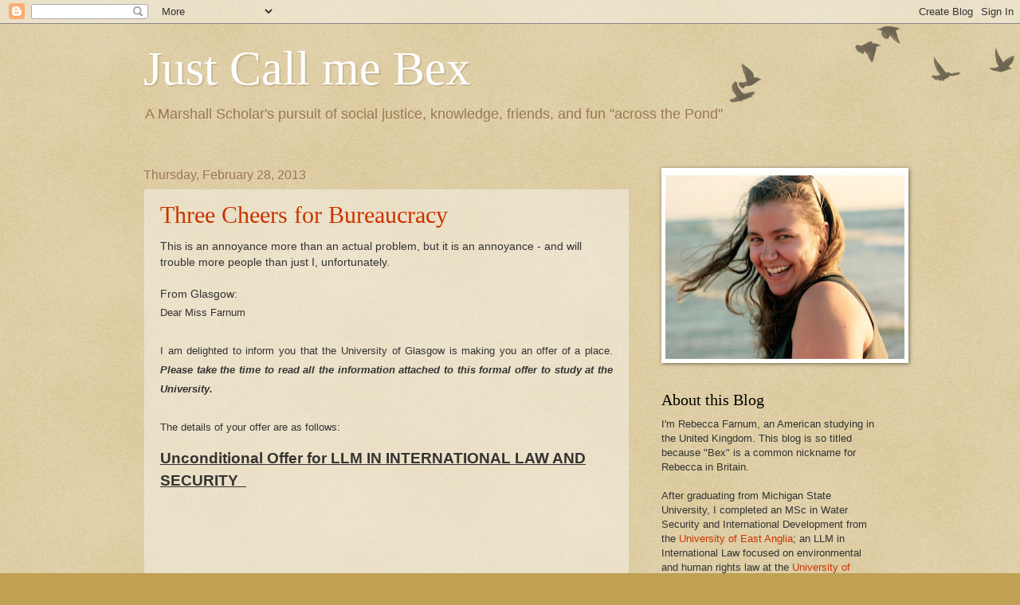

--- FILE ---
content_type: text/html; charset=UTF-8
request_url: https://callmebex.blogspot.com/2013/02/
body_size: 32171
content:
<!DOCTYPE html>
<html class='v2' dir='ltr' lang='en'>
<head>
<link href='https://www.blogger.com/static/v1/widgets/335934321-css_bundle_v2.css' rel='stylesheet' type='text/css'/>
<meta content='width=1100' name='viewport'/>
<meta content='text/html; charset=UTF-8' http-equiv='Content-Type'/>
<meta content='blogger' name='generator'/>
<link href='https://callmebex.blogspot.com/favicon.ico' rel='icon' type='image/x-icon'/>
<link href='http://callmebex.blogspot.com/2013/02/' rel='canonical'/>
<link rel="alternate" type="application/atom+xml" title="Just Call me Bex - Atom" href="https://callmebex.blogspot.com/feeds/posts/default" />
<link rel="alternate" type="application/rss+xml" title="Just Call me Bex - RSS" href="https://callmebex.blogspot.com/feeds/posts/default?alt=rss" />
<link rel="service.post" type="application/atom+xml" title="Just Call me Bex - Atom" href="https://www.blogger.com/feeds/4631310232540255198/posts/default" />
<!--Can't find substitution for tag [blog.ieCssRetrofitLinks]-->
<meta content='http://callmebex.blogspot.com/2013/02/' property='og:url'/>
<meta content='Just Call me Bex' property='og:title'/>
<meta content='A Marshall Scholar&#39;s pursuit of social justice, knowledge, friends, and fun &quot;across the Pond&quot;' property='og:description'/>
<title>Just Call me Bex: February 2013</title>
<style id='page-skin-1' type='text/css'><!--
/*
-----------------------------------------------
Blogger Template Style
Name:     Watermark
Designer: Blogger
URL:      www.blogger.com
----------------------------------------------- */
/* Use this with templates/1ktemplate-*.html */
/* Content
----------------------------------------------- */
body {
font: normal normal 14px Arial, Tahoma, Helvetica, FreeSans, sans-serif;
color: #333333;
background: #c0a154 url(https://resources.blogblog.com/blogblog/data/1kt/watermark/body_background_birds.png) repeat scroll top left;
}
html body .content-outer {
min-width: 0;
max-width: 100%;
width: 100%;
}
.content-outer {
font-size: 92%;
}
a:link {
text-decoration:none;
color: #cc3300;
}
a:visited {
text-decoration:none;
color: #993322;
}
a:hover {
text-decoration:underline;
color: #ff3300;
}
.body-fauxcolumns .cap-top {
margin-top: 30px;
background: transparent url(https://resources.blogblog.com/blogblog/data/1kt/watermark/body_overlay_birds.png) no-repeat scroll top right;
height: 121px;
}
.content-inner {
padding: 0;
}
/* Header
----------------------------------------------- */
.header-inner .Header .titlewrapper,
.header-inner .Header .descriptionwrapper {
padding-left: 20px;
padding-right: 20px;
}
.Header h1 {
font: normal normal 60px Georgia, Utopia, 'Palatino Linotype', Palatino, serif;
color: #ffffff;
text-shadow: 2px 2px rgba(0, 0, 0, .1);
}
.Header h1 a {
color: #ffffff;
}
.Header .description {
font-size: 140%;
color: #997755;
}
/* Tabs
----------------------------------------------- */
.tabs-inner .section {
margin: 0 20px;
}
.tabs-inner .PageList, .tabs-inner .LinkList, .tabs-inner .Labels {
margin-left: -11px;
margin-right: -11px;
background-color: transparent;
border-top: 0 solid #ffffff;
border-bottom: 0 solid #ffffff;
-moz-box-shadow: 0 0 0 rgba(0, 0, 0, .3);
-webkit-box-shadow: 0 0 0 rgba(0, 0, 0, .3);
-goog-ms-box-shadow: 0 0 0 rgba(0, 0, 0, .3);
box-shadow: 0 0 0 rgba(0, 0, 0, .3);
}
.tabs-inner .PageList .widget-content,
.tabs-inner .LinkList .widget-content,
.tabs-inner .Labels .widget-content {
margin: -3px -11px;
background: transparent none  no-repeat scroll right;
}
.tabs-inner .widget ul {
padding: 2px 25px;
max-height: 34px;
background: transparent none no-repeat scroll left;
}
.tabs-inner .widget li {
border: none;
}
.tabs-inner .widget li a {
display: inline-block;
padding: .25em 1em;
font: normal normal 20px Georgia, Utopia, 'Palatino Linotype', Palatino, serif;
color: #cc3300;
border-right: 1px solid #c0a154;
}
.tabs-inner .widget li:first-child a {
border-left: 1px solid #c0a154;
}
.tabs-inner .widget li.selected a, .tabs-inner .widget li a:hover {
color: #000000;
}
/* Headings
----------------------------------------------- */
h2 {
font: normal normal 20px Georgia, Utopia, 'Palatino Linotype', Palatino, serif;
color: #000000;
margin: 0 0 .5em;
}
h2.date-header {
font: normal normal 16px Arial, Tahoma, Helvetica, FreeSans, sans-serif;
color: #997755;
}
/* Main
----------------------------------------------- */
.main-inner .column-center-inner,
.main-inner .column-left-inner,
.main-inner .column-right-inner {
padding: 0 5px;
}
.main-outer {
margin-top: 0;
background: transparent none no-repeat scroll top left;
}
.main-inner {
padding-top: 30px;
}
.main-cap-top {
position: relative;
}
.main-cap-top .cap-right {
position: absolute;
height: 0;
width: 100%;
bottom: 0;
background: transparent none repeat-x scroll bottom center;
}
.main-cap-top .cap-left {
position: absolute;
height: 245px;
width: 280px;
right: 0;
bottom: 0;
background: transparent none no-repeat scroll bottom left;
}
/* Posts
----------------------------------------------- */
.post-outer {
padding: 15px 20px;
margin: 0 0 25px;
background: transparent url(https://resources.blogblog.com/blogblog/data/1kt/watermark/post_background_birds.png) repeat scroll top left;
_background-image: none;
border: dotted 1px #ccbb99;
-moz-box-shadow: 0 0 0 rgba(0, 0, 0, .1);
-webkit-box-shadow: 0 0 0 rgba(0, 0, 0, .1);
-goog-ms-box-shadow: 0 0 0 rgba(0, 0, 0, .1);
box-shadow: 0 0 0 rgba(0, 0, 0, .1);
}
h3.post-title {
font: normal normal 30px Georgia, Utopia, 'Palatino Linotype', Palatino, serif;
margin: 0;
}
.comments h4 {
font: normal normal 30px Georgia, Utopia, 'Palatino Linotype', Palatino, serif;
margin: 1em 0 0;
}
.post-body {
font-size: 105%;
line-height: 1.5;
position: relative;
}
.post-header {
margin: 0 0 1em;
color: #997755;
}
.post-footer {
margin: 10px 0 0;
padding: 10px 0 0;
color: #997755;
border-top: dashed 1px #777777;
}
#blog-pager {
font-size: 140%
}
#comments .comment-author {
padding-top: 1.5em;
border-top: dashed 1px #777777;
background-position: 0 1.5em;
}
#comments .comment-author:first-child {
padding-top: 0;
border-top: none;
}
.avatar-image-container {
margin: .2em 0 0;
}
/* Comments
----------------------------------------------- */
.comments .comments-content .icon.blog-author {
background-repeat: no-repeat;
background-image: url([data-uri]);
}
.comments .comments-content .loadmore a {
border-top: 1px solid #777777;
border-bottom: 1px solid #777777;
}
.comments .continue {
border-top: 2px solid #777777;
}
/* Widgets
----------------------------------------------- */
.widget ul, .widget #ArchiveList ul.flat {
padding: 0;
list-style: none;
}
.widget ul li, .widget #ArchiveList ul.flat li {
padding: .35em 0;
text-indent: 0;
border-top: dashed 1px #777777;
}
.widget ul li:first-child, .widget #ArchiveList ul.flat li:first-child {
border-top: none;
}
.widget .post-body ul {
list-style: disc;
}
.widget .post-body ul li {
border: none;
}
.widget .zippy {
color: #777777;
}
.post-body img, .post-body .tr-caption-container, .Profile img, .Image img,
.BlogList .item-thumbnail img {
padding: 5px;
background: #fff;
-moz-box-shadow: 1px 1px 5px rgba(0, 0, 0, .5);
-webkit-box-shadow: 1px 1px 5px rgba(0, 0, 0, .5);
-goog-ms-box-shadow: 1px 1px 5px rgba(0, 0, 0, .5);
box-shadow: 1px 1px 5px rgba(0, 0, 0, .5);
}
.post-body img, .post-body .tr-caption-container {
padding: 8px;
}
.post-body .tr-caption-container {
color: #333333;
}
.post-body .tr-caption-container img {
padding: 0;
background: transparent;
border: none;
-moz-box-shadow: 0 0 0 rgba(0, 0, 0, .1);
-webkit-box-shadow: 0 0 0 rgba(0, 0, 0, .1);
-goog-ms-box-shadow: 0 0 0 rgba(0, 0, 0, .1);
box-shadow: 0 0 0 rgba(0, 0, 0, .1);
}
/* Footer
----------------------------------------------- */
.footer-outer {
color:#ccbb99;
background: #330000 url(https://resources.blogblog.com/blogblog/data/1kt/watermark/body_background_navigator.png) repeat scroll top left;
}
.footer-outer a {
color: #ff7755;
}
.footer-outer a:visited {
color: #dd5533;
}
.footer-outer a:hover {
color: #ff9977;
}
.footer-outer .widget h2 {
color: #eeddbb;
}
/* Mobile
----------------------------------------------- */
body.mobile  {
background-size: 100% auto;
}
.mobile .body-fauxcolumn-outer {
background: transparent none repeat scroll top left;
}
html .mobile .mobile-date-outer {
border-bottom: none;
background: transparent url(https://resources.blogblog.com/blogblog/data/1kt/watermark/post_background_birds.png) repeat scroll top left;
_background-image: none;
margin-bottom: 10px;
}
.mobile .main-inner .date-outer {
padding: 0;
}
.mobile .main-inner .date-header {
margin: 10px;
}
.mobile .main-cap-top {
z-index: -1;
}
.mobile .content-outer {
font-size: 100%;
}
.mobile .post-outer {
padding: 10px;
}
.mobile .main-cap-top .cap-left {
background: transparent none no-repeat scroll bottom left;
}
.mobile .body-fauxcolumns .cap-top {
margin: 0;
}
.mobile-link-button {
background: transparent url(https://resources.blogblog.com/blogblog/data/1kt/watermark/post_background_birds.png) repeat scroll top left;
}
.mobile-link-button a:link, .mobile-link-button a:visited {
color: #cc3300;
}
.mobile-index-date .date-header {
color: #997755;
}
.mobile-index-contents {
color: #333333;
}
.mobile .tabs-inner .section {
margin: 0;
}
.mobile .tabs-inner .PageList {
margin-left: 0;
margin-right: 0;
}
.mobile .tabs-inner .PageList .widget-content {
margin: 0;
color: #000000;
background: transparent url(https://resources.blogblog.com/blogblog/data/1kt/watermark/post_background_birds.png) repeat scroll top left;
}
.mobile .tabs-inner .PageList .widget-content .pagelist-arrow {
border-left: 1px solid #c0a154;
}

--></style>
<style id='template-skin-1' type='text/css'><!--
body {
min-width: 960px;
}
.content-outer, .content-fauxcolumn-outer, .region-inner {
min-width: 960px;
max-width: 960px;
_width: 960px;
}
.main-inner .columns {
padding-left: 0px;
padding-right: 310px;
}
.main-inner .fauxcolumn-center-outer {
left: 0px;
right: 310px;
/* IE6 does not respect left and right together */
_width: expression(this.parentNode.offsetWidth -
parseInt("0px") -
parseInt("310px") + 'px');
}
.main-inner .fauxcolumn-left-outer {
width: 0px;
}
.main-inner .fauxcolumn-right-outer {
width: 310px;
}
.main-inner .column-left-outer {
width: 0px;
right: 100%;
margin-left: -0px;
}
.main-inner .column-right-outer {
width: 310px;
margin-right: -310px;
}
#layout {
min-width: 0;
}
#layout .content-outer {
min-width: 0;
width: 800px;
}
#layout .region-inner {
min-width: 0;
width: auto;
}
body#layout div.add_widget {
padding: 8px;
}
body#layout div.add_widget a {
margin-left: 32px;
}
--></style>
<link href='https://www.blogger.com/dyn-css/authorization.css?targetBlogID=4631310232540255198&amp;zx=73f94b81-67a9-41e4-9258-fb19bab92974' media='none' onload='if(media!=&#39;all&#39;)media=&#39;all&#39;' rel='stylesheet'/><noscript><link href='https://www.blogger.com/dyn-css/authorization.css?targetBlogID=4631310232540255198&amp;zx=73f94b81-67a9-41e4-9258-fb19bab92974' rel='stylesheet'/></noscript>
<meta name='google-adsense-platform-account' content='ca-host-pub-1556223355139109'/>
<meta name='google-adsense-platform-domain' content='blogspot.com'/>

</head>
<body class='loading variant-birds'>
<div class='navbar section' id='navbar' name='Navbar'><div class='widget Navbar' data-version='1' id='Navbar1'><script type="text/javascript">
    function setAttributeOnload(object, attribute, val) {
      if(window.addEventListener) {
        window.addEventListener('load',
          function(){ object[attribute] = val; }, false);
      } else {
        window.attachEvent('onload', function(){ object[attribute] = val; });
      }
    }
  </script>
<div id="navbar-iframe-container"></div>
<script type="text/javascript" src="https://apis.google.com/js/platform.js"></script>
<script type="text/javascript">
      gapi.load("gapi.iframes:gapi.iframes.style.bubble", function() {
        if (gapi.iframes && gapi.iframes.getContext) {
          gapi.iframes.getContext().openChild({
              url: 'https://www.blogger.com/navbar/4631310232540255198?origin\x3dhttps://callmebex.blogspot.com',
              where: document.getElementById("navbar-iframe-container"),
              id: "navbar-iframe"
          });
        }
      });
    </script><script type="text/javascript">
(function() {
var script = document.createElement('script');
script.type = 'text/javascript';
script.src = '//pagead2.googlesyndication.com/pagead/js/google_top_exp.js';
var head = document.getElementsByTagName('head')[0];
if (head) {
head.appendChild(script);
}})();
</script>
</div></div>
<div class='body-fauxcolumns'>
<div class='fauxcolumn-outer body-fauxcolumn-outer'>
<div class='cap-top'>
<div class='cap-left'></div>
<div class='cap-right'></div>
</div>
<div class='fauxborder-left'>
<div class='fauxborder-right'></div>
<div class='fauxcolumn-inner'>
</div>
</div>
<div class='cap-bottom'>
<div class='cap-left'></div>
<div class='cap-right'></div>
</div>
</div>
</div>
<div class='content'>
<div class='content-fauxcolumns'>
<div class='fauxcolumn-outer content-fauxcolumn-outer'>
<div class='cap-top'>
<div class='cap-left'></div>
<div class='cap-right'></div>
</div>
<div class='fauxborder-left'>
<div class='fauxborder-right'></div>
<div class='fauxcolumn-inner'>
</div>
</div>
<div class='cap-bottom'>
<div class='cap-left'></div>
<div class='cap-right'></div>
</div>
</div>
</div>
<div class='content-outer'>
<div class='content-cap-top cap-top'>
<div class='cap-left'></div>
<div class='cap-right'></div>
</div>
<div class='fauxborder-left content-fauxborder-left'>
<div class='fauxborder-right content-fauxborder-right'></div>
<div class='content-inner'>
<header>
<div class='header-outer'>
<div class='header-cap-top cap-top'>
<div class='cap-left'></div>
<div class='cap-right'></div>
</div>
<div class='fauxborder-left header-fauxborder-left'>
<div class='fauxborder-right header-fauxborder-right'></div>
<div class='region-inner header-inner'>
<div class='header section' id='header' name='Header'><div class='widget Header' data-version='1' id='Header1'>
<div id='header-inner'>
<div class='titlewrapper'>
<h1 class='title'>
<a href='https://callmebex.blogspot.com/'>
Just Call me Bex
</a>
</h1>
</div>
<div class='descriptionwrapper'>
<p class='description'><span>A Marshall Scholar's pursuit of social justice, knowledge, friends, and fun "across the Pond"</span></p>
</div>
</div>
</div></div>
</div>
</div>
<div class='header-cap-bottom cap-bottom'>
<div class='cap-left'></div>
<div class='cap-right'></div>
</div>
</div>
</header>
<div class='tabs-outer'>
<div class='tabs-cap-top cap-top'>
<div class='cap-left'></div>
<div class='cap-right'></div>
</div>
<div class='fauxborder-left tabs-fauxborder-left'>
<div class='fauxborder-right tabs-fauxborder-right'></div>
<div class='region-inner tabs-inner'>
<div class='tabs no-items section' id='crosscol' name='Cross-Column'></div>
<div class='tabs no-items section' id='crosscol-overflow' name='Cross-Column 2'></div>
</div>
</div>
<div class='tabs-cap-bottom cap-bottom'>
<div class='cap-left'></div>
<div class='cap-right'></div>
</div>
</div>
<div class='main-outer'>
<div class='main-cap-top cap-top'>
<div class='cap-left'></div>
<div class='cap-right'></div>
</div>
<div class='fauxborder-left main-fauxborder-left'>
<div class='fauxborder-right main-fauxborder-right'></div>
<div class='region-inner main-inner'>
<div class='columns fauxcolumns'>
<div class='fauxcolumn-outer fauxcolumn-center-outer'>
<div class='cap-top'>
<div class='cap-left'></div>
<div class='cap-right'></div>
</div>
<div class='fauxborder-left'>
<div class='fauxborder-right'></div>
<div class='fauxcolumn-inner'>
</div>
</div>
<div class='cap-bottom'>
<div class='cap-left'></div>
<div class='cap-right'></div>
</div>
</div>
<div class='fauxcolumn-outer fauxcolumn-left-outer'>
<div class='cap-top'>
<div class='cap-left'></div>
<div class='cap-right'></div>
</div>
<div class='fauxborder-left'>
<div class='fauxborder-right'></div>
<div class='fauxcolumn-inner'>
</div>
</div>
<div class='cap-bottom'>
<div class='cap-left'></div>
<div class='cap-right'></div>
</div>
</div>
<div class='fauxcolumn-outer fauxcolumn-right-outer'>
<div class='cap-top'>
<div class='cap-left'></div>
<div class='cap-right'></div>
</div>
<div class='fauxborder-left'>
<div class='fauxborder-right'></div>
<div class='fauxcolumn-inner'>
</div>
</div>
<div class='cap-bottom'>
<div class='cap-left'></div>
<div class='cap-right'></div>
</div>
</div>
<!-- corrects IE6 width calculation -->
<div class='columns-inner'>
<div class='column-center-outer'>
<div class='column-center-inner'>
<div class='main section' id='main' name='Main'><div class='widget Blog' data-version='1' id='Blog1'>
<div class='blog-posts hfeed'>

          <div class="date-outer">
        
<h2 class='date-header'><span>Thursday, February 28, 2013</span></h2>

          <div class="date-posts">
        
<div class='post-outer'>
<div class='post hentry uncustomized-post-template' itemprop='blogPost' itemscope='itemscope' itemtype='http://schema.org/BlogPosting'>
<meta content='4631310232540255198' itemprop='blogId'/>
<meta content='2248832789203006193' itemprop='postId'/>
<a name='2248832789203006193'></a>
<h3 class='post-title entry-title' itemprop='name'>
<a href='https://callmebex.blogspot.com/2013/02/three-cheers-for-bureaucracy.html'>Three Cheers for Bureaucracy</a>
</h3>
<div class='post-header'>
<div class='post-header-line-1'></div>
</div>
<div class='post-body entry-content' id='post-body-2248832789203006193' itemprop='description articleBody'>
This is an annoyance more than an actual problem, but it is an annoyance - and will trouble more people than just I, unfortunately.<br />
<br />
From Glasgow:<br />
<div class="MsoNormal" style="text-align: justify;">
<span style="font-family: &quot;Arial&quot;,&quot;sans-serif&quot;; font-size: 10.0pt;">Dear Miss Farnum</span></div>
<div class="MsoNormal" style="text-align: justify;">
<br /></div>
<div class="MsoNormal" style="text-align: justify;">
<span style="font-family: &quot;Arial&quot;,&quot;sans-serif&quot;; font-size: 10.0pt;">I am delighted to inform you that the University of Glasgow is making you an offer of a place. <b><i>Please take the time to read all the information attached to this formal offer to study at the University.</i></b></span></div>
<div class="MsoNormal" style="text-align: justify;">
<br /></div>
<div class="MsoNormal" style="text-align: justify;">
<span style="font-family: &quot;Arial&quot;,&quot;sans-serif&quot;; font-size: 10.0pt;">The details of your offer are as follows:</span></div>
<div class="MsoNormal" style="line-height: 91%; text-align: justify;">
<br /></div>
<div class="MsoNormal">
<b><u><span style="font-family: &quot;Arial&quot;,&quot;sans-serif&quot;; font-size: 14.0pt;">Unconditional</span></u></b><b><u><span style="font-family: &quot;Arial&quot;,&quot;sans-serif&quot;; font-size: 14.0pt;"> Offer for </span></u></b><b><u><span style="font-family: &quot;Arial&quot;,&quot;sans-serif&quot;; font-size: 14.0pt;">LLM IN INTERNATIONAL LAW AND SECURITY</span></u></b><b><u><span style="font-family: &quot;Arial&quot;,&quot;sans-serif&quot;; font-size: 14.0pt;"> </span></u></b><b><u><span style="font-family: &quot;Arial&quot;,&quot;sans-serif&quot;; font-size: 14.0pt;">&nbsp;</span></u></b><span style="font-family: &quot;Arial&quot;,&quot;sans-serif&quot;; font-size: 9.0pt;"></span></div>
<div class="MsoNormal" style="line-height: 91%; text-align: justify;">
<br /></div>
<div class="MsoNormal" style="line-height: 91%; text-align: justify;">
<br /></div>
<div class="MsoNormal" style="line-height: 91%; text-align: justify;">
<b><span style="font-family: &quot;Arial&quot;,&quot;sans-serif&quot;; font-size: 10.0pt; line-height: 91%;"> </span></b><b><u><span style="font-family: &quot;Arial&quot;,&quot;sans-serif&quot;; font-size: 10.0pt; line-height: 91%;"></span></u></b></div>
<div class="MsoNormal" style="text-align: justify;">
<br /></div>
<div class="MsoNormal" style="text-align: justify;">
 <span style="font-family: &quot;Arial&quot;,&quot;sans-serif&quot;; font-size: 10.0pt;"></span></div>
<div class="MsoNormal" style="text-align: justify;">
<b><span style="font-family: &quot;Arial&quot;,&quot;sans-serif&quot;; font-size: 10.0pt;">&nbsp;</span></b>&nbsp;</div>
<div class="MsoNormal">
<br /></div>
<div class="MsoNormal">
<b><span style="font-family: &quot;Arial&quot;,&quot;sans-serif&quot;; font-size: 10.0pt;">Programme of Study: </span></b><span style="font-family: &quot;Arial&quot;,&quot;sans-serif&quot;; font-size: 10.0pt;">LLM IN INTERNATIONAL LAW AND SECURITY</span><span style="font-family: &quot;Arial&quot;,&quot;sans-serif&quot;; font-size: 10.0pt;"> </span><span style="font-family: &quot;Arial&quot;,&quot;sans-serif&quot;; font-size: 9.0pt;"></span></div>
<div class="MsoNormal" style="text-align: justify;">
<b><span style="font-family: &quot;Arial&quot;,&quot;sans-serif&quot;; font-size: 10.0pt;">Mode of Study: &nbsp;&nbsp;&nbsp;&nbsp;&nbsp;&nbsp;&nbsp;&nbsp;&nbsp;&nbsp;&nbsp; &nbsp;</span></b><span style="font-family: &quot;Arial&quot;,&quot;sans-serif&quot;; font-size: 10.0pt;">Full time</span><span style="font-family: &quot;Arial&quot;,&quot;sans-serif&quot;; font-size: 10.0pt;"> &nbsp;</span></div>
<div class="MsoNormal" style="text-align: justify;">
<b><span style="font-family: &quot;Arial&quot;,&quot;sans-serif&quot;; font-size: 10.0pt;">Duration of Study:&nbsp;&nbsp;&nbsp;&nbsp;&nbsp;&nbsp;&nbsp;  </span></b><span style="font-family: &quot;Arial&quot;,&quot;sans-serif&quot;; font-size: 10.0pt;">12 months</span></div>
<div class="MsoNormal" style="text-align: justify;">
<b><span style="font-family: &quot;Arial&quot;,&quot;sans-serif&quot;; font-size: 10.0pt;">Start Date: &nbsp;&nbsp;&nbsp;&nbsp;&nbsp;&nbsp;&nbsp;&nbsp;&nbsp;&nbsp;&nbsp;&nbsp;&nbsp;&nbsp;&nbsp;&nbsp;&nbsp;&nbsp; </span></b><i><span style="font-family: &quot;Arial&quot;,&quot;sans-serif&quot;; font-size: 10.0pt;">&nbsp;</span></i><span style="font-family: &quot;Arial&quot;,&quot;sans-serif&quot;; font-size: 10.0pt;">16 September 2013</span></div>
<div class="MsoNormal" style="text-align: justify;">
<b><span style="font-family: &quot;Arial&quot;,&quot;sans-serif&quot;; font-size: 10.0pt;">End Date:&nbsp;&nbsp;&nbsp;&nbsp;&nbsp;&nbsp;&nbsp;&nbsp;&nbsp;&nbsp;&nbsp;&nbsp;&nbsp;&nbsp;&nbsp;&nbsp;&nbsp;&nbsp;&nbsp;&nbsp; </span></b><span style="font-family: &quot;Arial&quot;,&quot;sans-serif&quot;; font-size: 10.0pt;">16 September 2014</span></div>
<br />
<br />
From Edinburgh:<br />
<div class="MsoNormal">
"We will accept an 
official document in the interim stating that she has successfully 
completed her degree, it does not have to be the degree certificate 
itself; a letter on headed paper with the appropriate stamp
 will suffice. Upon receiving her degree certificate she will need to 
provide us with a copy for our records.</div>
<div class="MsoNormal">
"It is a University 
policy not to accept students onto our programmes who are simultaneously
 registered elsewhere at another institution (an alternative would be to
 interrupt but at this late stage in her degree
 seems rather pointless). Until we have such a letter stating that Ms 
Farnum has successfully completed her degree we cannot issue an 
unconditional offer."</div>
<div class="MsoNormal">
<br /></div>
<div class="MsoNormal">
I need an unconditional offer in order to get a CAS (Confirmation of Acceptance for Studies), something critical for my visa.&nbsp; So I somehow need to have my dissertation officially done and some kind of highfaluting letter into U of E pretty early in the summer.</div>
<br />
Doable, and not a huge issue in reality.&nbsp; Just an annoyance that something like 10 busy people are now involved in trying to help me with.&nbsp; Alas. <br />
<span style="font-family: &quot;Arial&quot;,&quot;sans-serif&quot;; font-size: 10.0pt;"></span>
<div style='clear: both;'></div>
</div>
<div class='post-footer'>
<div class='post-footer-line post-footer-line-1'>
<span class='post-author vcard'>
Posted by
<span class='fn' itemprop='author' itemscope='itemscope' itemtype='http://schema.org/Person'>
<meta content='https://www.blogger.com/profile/04103261352319064612' itemprop='url'/>
<a class='g-profile' href='https://www.blogger.com/profile/04103261352319064612' rel='author' title='author profile'>
<span itemprop='name'>Becca Farnum</span>
</a>
</span>
</span>
<span class='post-timestamp'>
at
<meta content='http://callmebex.blogspot.com/2013/02/three-cheers-for-bureaucracy.html' itemprop='url'/>
<a class='timestamp-link' href='https://callmebex.blogspot.com/2013/02/three-cheers-for-bureaucracy.html' rel='bookmark' title='permanent link'><abbr class='published' itemprop='datePublished' title='2013-02-28T17:26:00Z'>5:26&#8239;PM</abbr></a>
</span>
<span class='post-comment-link'>
<a class='comment-link' href='https://callmebex.blogspot.com/2013/02/three-cheers-for-bureaucracy.html#comment-form' onclick=''>
1 comment:
  </a>
</span>
<span class='post-icons'>
<span class='item-control blog-admin pid-126853375'>
<a href='https://www.blogger.com/post-edit.g?blogID=4631310232540255198&postID=2248832789203006193&from=pencil' title='Edit Post'>
<img alt='' class='icon-action' height='18' src='https://resources.blogblog.com/img/icon18_edit_allbkg.gif' width='18'/>
</a>
</span>
</span>
<div class='post-share-buttons goog-inline-block'>
<a class='goog-inline-block share-button sb-email' href='https://www.blogger.com/share-post.g?blogID=4631310232540255198&postID=2248832789203006193&target=email' target='_blank' title='Email This'><span class='share-button-link-text'>Email This</span></a><a class='goog-inline-block share-button sb-blog' href='https://www.blogger.com/share-post.g?blogID=4631310232540255198&postID=2248832789203006193&target=blog' onclick='window.open(this.href, "_blank", "height=270,width=475"); return false;' target='_blank' title='BlogThis!'><span class='share-button-link-text'>BlogThis!</span></a><a class='goog-inline-block share-button sb-twitter' href='https://www.blogger.com/share-post.g?blogID=4631310232540255198&postID=2248832789203006193&target=twitter' target='_blank' title='Share to X'><span class='share-button-link-text'>Share to X</span></a><a class='goog-inline-block share-button sb-facebook' href='https://www.blogger.com/share-post.g?blogID=4631310232540255198&postID=2248832789203006193&target=facebook' onclick='window.open(this.href, "_blank", "height=430,width=640"); return false;' target='_blank' title='Share to Facebook'><span class='share-button-link-text'>Share to Facebook</span></a><a class='goog-inline-block share-button sb-pinterest' href='https://www.blogger.com/share-post.g?blogID=4631310232540255198&postID=2248832789203006193&target=pinterest' target='_blank' title='Share to Pinterest'><span class='share-button-link-text'>Share to Pinterest</span></a>
</div>
</div>
<div class='post-footer-line post-footer-line-2'>
<span class='post-labels'>
</span>
</div>
<div class='post-footer-line post-footer-line-3'>
<span class='post-location'>
</span>
</div>
</div>
</div>
</div>
<div class='post-outer'>
<div class='post hentry uncustomized-post-template' itemprop='blogPost' itemscope='itemscope' itemtype='http://schema.org/BlogPosting'>
<meta content='https://blogger.googleusercontent.com/img/b/R29vZ2xl/AVvXsEi9kIX6DHKXsVoHiGtPe-0hhhHPpp-auSrA3_sAatCip5jhw6HeFqdm5xPP-MOyGf2R7jEEIm8NFHYSFKdX2mWJUOptwfx1phJdUxAGbm4Mm2RIxvVDaHEn3AccEZQ3IrlFL_vAc0GFFXiP/s320/2013-02-18+11.34.18.jpg' itemprop='image_url'/>
<meta content='4631310232540255198' itemprop='blogId'/>
<meta content='1094458961506555224' itemprop='postId'/>
<a name='1094458961506555224'></a>
<h3 class='post-title entry-title' itemprop='name'>
<a href='https://callmebex.blogspot.com/2013/02/water-and-enterprise-some-details.html'>Water and Enterprise - Some Details</a>
</h3>
<div class='post-header'>
<div class='post-header-line-1'></div>
</div>
<div class='post-body entry-content' id='post-body-1094458961506555224' itemprop='description articleBody'>
Stolen from the blog post I did for the International Office:<br />
<br />
<div class="MsoNormal" style="margin: 0cm 0cm 0pt;">
<span lang="EN-US">From 17-19 February 2013, Norfolk County Council&#8217;s 
Integrated Education Advisory Services hosted a pilot enterprise 
programme focused on water and carbon reduction at Holt Hall. 
Twenty-nine (29) students from seven (7) Norfolk schools and colleges 
and six (6) students from Randaberg College in Norway attended...and so 
did <a href="http://www.uea.ac.uk/international/country/USA#ambassadors" target="_blank">American student ambassador Rebecca Farnum</a>!</span></div>
<div class="MsoNormal" style="margin: 0cm 0cm 0pt;">
Th<span lang="EN-US">e programme included team building, leadership and 
mentoring approaches and specialist support to develop students&#8217; 
expertise in water efficiency and carbon reduction. After attending the 
programme, the pupils are expected to run a short water-saving campaign 
at their high school/college, followed by a stronger campaign with 1-3 
cluster primary/feeder schools in order to develop their skills as young
 consultants. Norfolk and Norwegian high school and college pupils were 
joined by Norfolk County Council (NCC) staff and consultants, University
 of East Anglia (UEA) faculty member Declan Conway, and UEA students for
 teaching, mentorship, and support.</span></div>
<div class="MsoNormal" style="margin: 0cm 0cm 0pt;">
</div>
<div class="MsoNormal" style="margin: 0cm 0cm 0pt;">
<span lang="EN-US">As a <a href="http://www.uea.ac.uk/study/postgraduate/taught-degree/detail/msc-water-security-and-international-development" target="_blank">MSc Student in Water Security and International Development</a>,
 this programme was right up my alley! And the Norfolk County Council 
made use of my know-how in global water issues by asking me to do a 
presentation on the very first day about water quality, quantity, and 
the hydrological cycle.&nbsp;See everyone else who was involved - including <a href="http://www.uea.ac.uk/international-development/People/Academic/conway" target="_blank">Professor Declan Conway</a> from my school&nbsp;- at the <a href="https://sites.google.com/a/norfolkadvisory.com/water-and-enterprise-2013/the-team" target="_blank">Water &amp; Enterprise website</a>!</span></div>
<div class="MsoNormal" style="margin: 0cm 0cm 0pt;">
</div>
<div class="MsoNormal" style="margin: 0cm 0cm 0pt;">
<span lang="EN-US">We had lots of fun - here's just a few pictures of 
the UEA and high school students working and playing at the beautiful 
and historic <a href="http://www.holthall.norfolkedunet.gov.uk/" target="_blank">Holt Hall</a>!</span></div>
<div class="MsoNormal" style="margin: 0cm 0cm 0pt;">
</div>
<div class="separator" style="clear: both; margin: 0cm 0cm 0pt; text-align: center;">
<a href="https://blogger.googleusercontent.com/img/b/R29vZ2xl/AVvXsEi9kIX6DHKXsVoHiGtPe-0hhhHPpp-auSrA3_sAatCip5jhw6HeFqdm5xPP-MOyGf2R7jEEIm8NFHYSFKdX2mWJUOptwfx1phJdUxAGbm4Mm2RIxvVDaHEn3AccEZQ3IrlFL_vAc0GFFXiP/s1600/2013-02-18+11.34.18.jpg" style="margin-left: 1em; margin-right: 1em;"><img border="0" height="180" src="https://blogger.googleusercontent.com/img/b/R29vZ2xl/AVvXsEi9kIX6DHKXsVoHiGtPe-0hhhHPpp-auSrA3_sAatCip5jhw6HeFqdm5xPP-MOyGf2R7jEEIm8NFHYSFKdX2mWJUOptwfx1phJdUxAGbm4Mm2RIxvVDaHEn3AccEZQ3IrlFL_vAc0GFFXiP/s320/2013-02-18+11.34.18.jpg" width="320" /></a></div>
<div class="MsoNormal" style="margin: 0cm 0cm 0pt;">
</div>
<div class="separator" style="clear: both; margin: 0cm 0cm 0pt; text-align: center;">
<a href="https://blogger.googleusercontent.com/img/b/R29vZ2xl/AVvXsEjKacXuSfeoycXLyBYEg1mEo8zTJrOlRm-Fso18kgDwulF49qWcFIDJl7yKoFGhrIIUvw39OChhWQwaCZENT3PZ-JVjHrPJt724nInIaYn1v0ivgRzEto0R30jCogFWWJdjHZyRslJSeqe5/s1600/2013-02-18+09.36.24.jpg" style="margin-left: 1em; margin-right: 1em;"><img border="0" height="180" src="https://blogger.googleusercontent.com/img/b/R29vZ2xl/AVvXsEjKacXuSfeoycXLyBYEg1mEo8zTJrOlRm-Fso18kgDwulF49qWcFIDJl7yKoFGhrIIUvw39OChhWQwaCZENT3PZ-JVjHrPJt724nInIaYn1v0ivgRzEto0R30jCogFWWJdjHZyRslJSeqe5/s320/2013-02-18+09.36.24.jpg" width="320" /></a></div>
<div class="MsoNormal" style="margin: 0cm 0cm 0pt;">
</div>
<div class="separator" style="clear: both; margin: 0cm 0cm 0pt; text-align: center;">
<a href="https://blogger.googleusercontent.com/img/b/R29vZ2xl/AVvXsEj1bk5F58UeTkClXRqWYPIKSZs-EbHea_HbQeluY5Ef7zisFeSxZhZQMxvneDHi-pvCurbxunBShtVefu6Sh-SeKGaMO35JnMXGT6hm9duQbu1AGhmquAJMzSUpBQrESTxmkrBmSV2VwaFp/s1600/2013-02-18+09.36.41.jpg" style="margin-left: 1em; margin-right: 1em;"><img border="0" height="180" src="https://blogger.googleusercontent.com/img/b/R29vZ2xl/AVvXsEj1bk5F58UeTkClXRqWYPIKSZs-EbHea_HbQeluY5Ef7zisFeSxZhZQMxvneDHi-pvCurbxunBShtVefu6Sh-SeKGaMO35JnMXGT6hm9duQbu1AGhmquAJMzSUpBQrESTxmkrBmSV2VwaFp/s320/2013-02-18+09.36.41.jpg" width="320" /></a></div>
<div class="MsoNormal" style="margin: 0cm 0cm 0pt;">
</div>
<div class="separator" style="clear: both; margin: 0cm 0cm 0pt; text-align: center;">
<a href="https://blogger.googleusercontent.com/img/b/R29vZ2xl/AVvXsEj4cfGU_qgQBoSbpFhDLT6uScPoyeufFSPQPsu4imymYvpQ3AY0nqxJ2czBuj-WZ75mb8JSB4e9JbnsN7RoWXN7l9GXF0qCBEU4NgQ9lT9SWySiUDsyVuhBPspGpFNgSMJvfb9xVAYw4p6r/s1600/2013-02-19+11.04.12.jpg" style="margin-left: 1em; margin-right: 1em;"><img border="0" height="180" src="https://blogger.googleusercontent.com/img/b/R29vZ2xl/AVvXsEj4cfGU_qgQBoSbpFhDLT6uScPoyeufFSPQPsu4imymYvpQ3AY0nqxJ2czBuj-WZ75mb8JSB4e9JbnsN7RoWXN7l9GXF0qCBEU4NgQ9lT9SWySiUDsyVuhBPspGpFNgSMJvfb9xVAYw4p6r/s320/2013-02-19+11.04.12.jpg" width="320" /></a></div>
<div class="MsoNormal" style="margin: 0cm 0cm 0pt;">
</div>
<div class="separator" style="clear: both; margin: 0cm 0cm 0pt; text-align: center;">
<a href="https://blogger.googleusercontent.com/img/b/R29vZ2xl/AVvXsEjY8dXm-T3Yolsyq_t0Tygv0ZAVrei_pTEpQ8BokobB-F-AoTaY9oOMmt-BUIJq7XImknQQG_fREIaOKACRLstexkDGI64m7rwNPvotTSn4hY6s6iDO40nFMkthaTlWDnT9xSo-fzmqI8AA/s1600/2013-02-19+17.10.11.jpg" style="margin-left: 1em; margin-right: 1em;"><img border="0" height="320" src="https://blogger.googleusercontent.com/img/b/R29vZ2xl/AVvXsEjY8dXm-T3Yolsyq_t0Tygv0ZAVrei_pTEpQ8BokobB-F-AoTaY9oOMmt-BUIJq7XImknQQG_fREIaOKACRLstexkDGI64m7rwNPvotTSn4hY6s6iDO40nFMkthaTlWDnT9xSo-fzmqI8AA/s320/2013-02-19+17.10.11.jpg" width="180" /></a></div>
<div class="MsoNormal" style="margin: 0cm 0cm 0pt;">
</div>
<div class="separator" style="clear: both; margin: 0cm 0cm 0pt; text-align: center;">
<a href="https://blogger.googleusercontent.com/img/b/R29vZ2xl/AVvXsEh1h7SV3bOFyVUgqoUUb2fmzdsONpUtNqv8LiOxgTp4AzqTwSXCWTAHn5ZwNZ22IqDg7III0ESc53uE9_kSOLSJxB6R1Uh5qf5fmjeAvXCYt07-_bdG_ZyzjT_zdR_V1S8-TIIB8lszNQt7/s1600/2013-02-19+11.07.48.jpg" style="margin-left: 1em; margin-right: 1em;"><img border="0" height="320" src="https://blogger.googleusercontent.com/img/b/R29vZ2xl/AVvXsEh1h7SV3bOFyVUgqoUUb2fmzdsONpUtNqv8LiOxgTp4AzqTwSXCWTAHn5ZwNZ22IqDg7III0ESc53uE9_kSOLSJxB6R1Uh5qf5fmjeAvXCYt07-_bdG_ZyzjT_zdR_V1S8-TIIB8lszNQt7/s320/2013-02-19+11.07.48.jpg" width="180" /></a></div>
<div style='clear: both;'></div>
</div>
<div class='post-footer'>
<div class='post-footer-line post-footer-line-1'>
<span class='post-author vcard'>
Posted by
<span class='fn' itemprop='author' itemscope='itemscope' itemtype='http://schema.org/Person'>
<meta content='https://www.blogger.com/profile/04103261352319064612' itemprop='url'/>
<a class='g-profile' href='https://www.blogger.com/profile/04103261352319064612' rel='author' title='author profile'>
<span itemprop='name'>Becca Farnum</span>
</a>
</span>
</span>
<span class='post-timestamp'>
at
<meta content='http://callmebex.blogspot.com/2013/02/water-and-enterprise-some-details.html' itemprop='url'/>
<a class='timestamp-link' href='https://callmebex.blogspot.com/2013/02/water-and-enterprise-some-details.html' rel='bookmark' title='permanent link'><abbr class='published' itemprop='datePublished' title='2013-02-28T10:38:00Z'>10:38&#8239;AM</abbr></a>
</span>
<span class='post-comment-link'>
<a class='comment-link' href='https://callmebex.blogspot.com/2013/02/water-and-enterprise-some-details.html#comment-form' onclick=''>
No comments:
  </a>
</span>
<span class='post-icons'>
<span class='item-control blog-admin pid-126853375'>
<a href='https://www.blogger.com/post-edit.g?blogID=4631310232540255198&postID=1094458961506555224&from=pencil' title='Edit Post'>
<img alt='' class='icon-action' height='18' src='https://resources.blogblog.com/img/icon18_edit_allbkg.gif' width='18'/>
</a>
</span>
</span>
<div class='post-share-buttons goog-inline-block'>
<a class='goog-inline-block share-button sb-email' href='https://www.blogger.com/share-post.g?blogID=4631310232540255198&postID=1094458961506555224&target=email' target='_blank' title='Email This'><span class='share-button-link-text'>Email This</span></a><a class='goog-inline-block share-button sb-blog' href='https://www.blogger.com/share-post.g?blogID=4631310232540255198&postID=1094458961506555224&target=blog' onclick='window.open(this.href, "_blank", "height=270,width=475"); return false;' target='_blank' title='BlogThis!'><span class='share-button-link-text'>BlogThis!</span></a><a class='goog-inline-block share-button sb-twitter' href='https://www.blogger.com/share-post.g?blogID=4631310232540255198&postID=1094458961506555224&target=twitter' target='_blank' title='Share to X'><span class='share-button-link-text'>Share to X</span></a><a class='goog-inline-block share-button sb-facebook' href='https://www.blogger.com/share-post.g?blogID=4631310232540255198&postID=1094458961506555224&target=facebook' onclick='window.open(this.href, "_blank", "height=430,width=640"); return false;' target='_blank' title='Share to Facebook'><span class='share-button-link-text'>Share to Facebook</span></a><a class='goog-inline-block share-button sb-pinterest' href='https://www.blogger.com/share-post.g?blogID=4631310232540255198&postID=1094458961506555224&target=pinterest' target='_blank' title='Share to Pinterest'><span class='share-button-link-text'>Share to Pinterest</span></a>
</div>
</div>
<div class='post-footer-line post-footer-line-2'>
<span class='post-labels'>
</span>
</div>
<div class='post-footer-line post-footer-line-3'>
<span class='post-location'>
</span>
</div>
</div>
</div>
</div>

          </div></div>
        

          <div class="date-outer">
        
<h2 class='date-header'><span>Wednesday, February 27, 2013</span></h2>

          <div class="date-posts">
        
<div class='post-outer'>
<div class='post hentry uncustomized-post-template' itemprop='blogPost' itemscope='itemscope' itemtype='http://schema.org/BlogPosting'>
<meta content='4631310232540255198' itemprop='blogId'/>
<meta content='6567627074514083296' itemprop='postId'/>
<a name='6567627074514083296'></a>
<h3 class='post-title entry-title' itemprop='name'>
<a href='https://callmebex.blogspot.com/2013/02/remembering-old-dreams.html'>Remembering Old Dreams</a>
</h3>
<div class='post-header'>
<div class='post-header-line-1'></div>
</div>
<div class='post-body entry-content' id='post-body-6567627074514083296' itemprop='description articleBody'>
<span data-ft="{&quot;tn&quot;:&quot;K&quot;}" dir="ltr" id=".reactRoot[21].[1][2][1]{comment134522710057567_142817}.0.[1].0.[1].0.[0].[0][2]"><span class="UFICommentBody" id=".reactRoot[21].[1][2][1]{comment134522710057567_142817}.0.[1].0.[1].0.[0].[0][2].0"><span id=".reactRoot[21].[1][2][1]{comment134522710057567_142817}.0.[1].0.[1].0.[0].[0][2].0.[0]"><span id=".reactRoot[21].[1][2][1]{comment134522710057567_142817}.0.[1].0.[1].0.[0].[0][2].0.[0].[0]">Yesterday, I was pulling some old information out for an interview with MSU's Alumni Association, and I stumbled upon my Truman application. In it, I found:</span><br id=".reactRoot[21].[1][2][1]{comment134522710057567_142817}.0.[1].0.[1].0.[0].[0][2].0.[0].[1]" /><span id=".reactRoot[21].[1][2][1]{comment134522710057567_142817}.0.[1].0.[1].0.[0].[0][2].0.[0].[2]">"I will pursue a Master of Science in Environment and International Development from the University</span></span><span id=".reactRoot[21].[1][2][1]{comment134522710057567_142817}.0.[1].0.[1].0.[0].[0][2].0.[3]"><span id=".reactRoot[21].[1][2][1]{comment134522710057567_142817}.0.[1].0.[1].0.[0].[0][2].0.[3].0"><span id=".reactRoot[21].[1][2][1]{comment134522710057567_142817}.0.[1].0.[1].0.[0].[0][2].0.[3].0.[0]"> of East Anglia.  UEA&#8217;s School of International Development is a world leader in poverty alleviation and human, social and environmental change.  Particularly exciting is the new work of Dr. Shawn McGuire on social networks&#8217; effects on agrobiodiversity.  Using genetics, agronomy, anthropology, and network modeling, McGuire&#8217;s team is exploring how seed sharing can improve management, environmental sustainability, and food security.  The project runs through January 2014, meaning I will be at UEA in its final stages and hopefully join an action team arising from its results.  </span><br id=".reactRoot[21].[1][2][1]{comment134522710057567_142817}.0.[1].0.[1].0.[0].[0][2].0.[3].0.[1]" /><span id=".reactRoot[21].[1][2][1]{comment134522710057567_142817}.0.[1].0.[1].0.[0].[0][2].0.[3].0.[2]">In the classroom, courses such as &#8220;Political Ecology of Environment and Development,&#8221; &#8220;Understanding Global Environmental Change,&#8221; &#8220;Health and Development,&#8221; and &#8220;Conflict, Peace and Security&#8221; will build upon my current skill set and prepare me for a career in food security policy.  Other Masters programs offered by the School include Conflict, Governance, and International Development and Water Security and International Development, ensuring that the School is well-equipped to provide me with faculty mentors in each of my interests, including professors such as Mark Zeitoun (relationships between environmental conflict, and human, state and regional security in the Middle East and Africa), Steve Russell (health economics), Declan Conway (climate change), Bruce Lankford (agricultural water management), Daniel McAvoy (humanitarian crises and post-crisis transitions), and Elissaios Papyrakis (natural resource management economics).  Strong in both the natural and social sciences, I am excited for how this MS program will allow me to continue my multidisciplinary interests while shaping me into an activist with the ability to do both environmental research on agricultural production and political research on policy change."</span><br id=".reactRoot[21].[1][2][1]{comment134522710057567_142817}.0.[1].0.[1].0.[0].[0][2].0.[3].0.[3]" /><br id=".reactRoot[21].[1][2][1]{comment134522710057567_142817}.0.[1].0.[1].0.[0].[0][2].0.[3].0.[4]" /><span id=".reactRoot[21].[1][2][1]{comment134522710057567_142817}.0.[1].0.[1].0.[0].[0][2].0.[3].0.[5]">I'm doing the Water Security MSc, not the Environment one - the Water Security masters barely existed yet and wasn't on my radar when I was applying for the Truman. But I'm going to the "Political Ecology" class tomorrow morning, and being led by Shawn McGuire - for whom I now baby-sit. Declan Conway and I both just lectured at a "Water and Enterprise" Programme for Norfolk County and Norwegian high schoolers on green entrepreneurship and water use in their schools. I'm leading a working group with Mark and Bruce on the hydrosocial cycle.</span><br id=".reactRoot[21].[1][2][1]{comment134522710057567_142817}.0.[1].0.[1].0.[0].[0][2].0.[3].0.[6]" /><br id=".reactRoot[21].[1][2][1]{comment134522710057567_142817}.0.[1].0.[1].0.[0].[0][2].0.[3].0.[7]" /><span id=".reactRoot[21].[1][2][1]{comment134522710057567_142817}.0.[1].0.[1].0.[0].[0][2].0.[3].0.[8]">The point: Life-changing seeds are planted early. Dearly beloved educators, never think what you're doing doesn't matter.  Huge, huge, impossibly inadequate thanks to the many faculty who took an 18-year-old and showed her how little she knows about the world.</span><span id=".reactRoot[21].[1][2][1]{comment134522710057567_142817}.0.[1].0.[1].0.[0].[0][2].0.[3].0.[14]">&nbsp; :)<span class="emoticon emoticon_smile"></span></span></span></span></span></span>
<div style='clear: both;'></div>
</div>
<div class='post-footer'>
<div class='post-footer-line post-footer-line-1'>
<span class='post-author vcard'>
Posted by
<span class='fn' itemprop='author' itemscope='itemscope' itemtype='http://schema.org/Person'>
<meta content='https://www.blogger.com/profile/04103261352319064612' itemprop='url'/>
<a class='g-profile' href='https://www.blogger.com/profile/04103261352319064612' rel='author' title='author profile'>
<span itemprop='name'>Becca Farnum</span>
</a>
</span>
</span>
<span class='post-timestamp'>
at
<meta content='http://callmebex.blogspot.com/2013/02/remembering-old-dreams.html' itemprop='url'/>
<a class='timestamp-link' href='https://callmebex.blogspot.com/2013/02/remembering-old-dreams.html' rel='bookmark' title='permanent link'><abbr class='published' itemprop='datePublished' title='2013-02-27T09:17:00Z'>9:17&#8239;AM</abbr></a>
</span>
<span class='post-comment-link'>
<a class='comment-link' href='https://callmebex.blogspot.com/2013/02/remembering-old-dreams.html#comment-form' onclick=''>
2 comments:
  </a>
</span>
<span class='post-icons'>
<span class='item-control blog-admin pid-126853375'>
<a href='https://www.blogger.com/post-edit.g?blogID=4631310232540255198&postID=6567627074514083296&from=pencil' title='Edit Post'>
<img alt='' class='icon-action' height='18' src='https://resources.blogblog.com/img/icon18_edit_allbkg.gif' width='18'/>
</a>
</span>
</span>
<div class='post-share-buttons goog-inline-block'>
<a class='goog-inline-block share-button sb-email' href='https://www.blogger.com/share-post.g?blogID=4631310232540255198&postID=6567627074514083296&target=email' target='_blank' title='Email This'><span class='share-button-link-text'>Email This</span></a><a class='goog-inline-block share-button sb-blog' href='https://www.blogger.com/share-post.g?blogID=4631310232540255198&postID=6567627074514083296&target=blog' onclick='window.open(this.href, "_blank", "height=270,width=475"); return false;' target='_blank' title='BlogThis!'><span class='share-button-link-text'>BlogThis!</span></a><a class='goog-inline-block share-button sb-twitter' href='https://www.blogger.com/share-post.g?blogID=4631310232540255198&postID=6567627074514083296&target=twitter' target='_blank' title='Share to X'><span class='share-button-link-text'>Share to X</span></a><a class='goog-inline-block share-button sb-facebook' href='https://www.blogger.com/share-post.g?blogID=4631310232540255198&postID=6567627074514083296&target=facebook' onclick='window.open(this.href, "_blank", "height=430,width=640"); return false;' target='_blank' title='Share to Facebook'><span class='share-button-link-text'>Share to Facebook</span></a><a class='goog-inline-block share-button sb-pinterest' href='https://www.blogger.com/share-post.g?blogID=4631310232540255198&postID=6567627074514083296&target=pinterest' target='_blank' title='Share to Pinterest'><span class='share-button-link-text'>Share to Pinterest</span></a>
</div>
</div>
<div class='post-footer-line post-footer-line-2'>
<span class='post-labels'>
</span>
</div>
<div class='post-footer-line post-footer-line-3'>
<span class='post-location'>
</span>
</div>
</div>
</div>
</div>
<div class='post-outer'>
<div class='post hentry uncustomized-post-template' itemprop='blogPost' itemscope='itemscope' itemtype='http://schema.org/BlogPosting'>
<meta content='4631310232540255198' itemprop='blogId'/>
<meta content='4734924394138415205' itemprop='postId'/>
<a name='4734924394138415205'></a>
<h3 class='post-title entry-title' itemprop='name'>
<a href='https://callmebex.blogspot.com/2013/02/the-final-sprint.html'>"The Final Sprint"</a>
</h3>
<div class='post-header'>
<div class='post-header-line-1'></div>
</div>
<div class='post-body entry-content' id='post-body-4734924394138415205' itemprop='description articleBody'>
Returning from our School's "Reading Week" (a time mid-term during which there are no taught classes), we are in the final few weeks of teaching for the term, believe it or not - Easter break starts March 24, and I don't actually have any classes after that.&nbsp; Three and a half more weeks...craziness!!!
<div style='clear: both;'></div>
</div>
<div class='post-footer'>
<div class='post-footer-line post-footer-line-1'>
<span class='post-author vcard'>
Posted by
<span class='fn' itemprop='author' itemscope='itemscope' itemtype='http://schema.org/Person'>
<meta content='https://www.blogger.com/profile/04103261352319064612' itemprop='url'/>
<a class='g-profile' href='https://www.blogger.com/profile/04103261352319064612' rel='author' title='author profile'>
<span itemprop='name'>Becca Farnum</span>
</a>
</span>
</span>
<span class='post-timestamp'>
at
<meta content='http://callmebex.blogspot.com/2013/02/the-final-sprint.html' itemprop='url'/>
<a class='timestamp-link' href='https://callmebex.blogspot.com/2013/02/the-final-sprint.html' rel='bookmark' title='permanent link'><abbr class='published' itemprop='datePublished' title='2013-02-27T09:14:00Z'>9:14&#8239;AM</abbr></a>
</span>
<span class='post-comment-link'>
<a class='comment-link' href='https://callmebex.blogspot.com/2013/02/the-final-sprint.html#comment-form' onclick=''>
No comments:
  </a>
</span>
<span class='post-icons'>
<span class='item-control blog-admin pid-126853375'>
<a href='https://www.blogger.com/post-edit.g?blogID=4631310232540255198&postID=4734924394138415205&from=pencil' title='Edit Post'>
<img alt='' class='icon-action' height='18' src='https://resources.blogblog.com/img/icon18_edit_allbkg.gif' width='18'/>
</a>
</span>
</span>
<div class='post-share-buttons goog-inline-block'>
<a class='goog-inline-block share-button sb-email' href='https://www.blogger.com/share-post.g?blogID=4631310232540255198&postID=4734924394138415205&target=email' target='_blank' title='Email This'><span class='share-button-link-text'>Email This</span></a><a class='goog-inline-block share-button sb-blog' href='https://www.blogger.com/share-post.g?blogID=4631310232540255198&postID=4734924394138415205&target=blog' onclick='window.open(this.href, "_blank", "height=270,width=475"); return false;' target='_blank' title='BlogThis!'><span class='share-button-link-text'>BlogThis!</span></a><a class='goog-inline-block share-button sb-twitter' href='https://www.blogger.com/share-post.g?blogID=4631310232540255198&postID=4734924394138415205&target=twitter' target='_blank' title='Share to X'><span class='share-button-link-text'>Share to X</span></a><a class='goog-inline-block share-button sb-facebook' href='https://www.blogger.com/share-post.g?blogID=4631310232540255198&postID=4734924394138415205&target=facebook' onclick='window.open(this.href, "_blank", "height=430,width=640"); return false;' target='_blank' title='Share to Facebook'><span class='share-button-link-text'>Share to Facebook</span></a><a class='goog-inline-block share-button sb-pinterest' href='https://www.blogger.com/share-post.g?blogID=4631310232540255198&postID=4734924394138415205&target=pinterest' target='_blank' title='Share to Pinterest'><span class='share-button-link-text'>Share to Pinterest</span></a>
</div>
</div>
<div class='post-footer-line post-footer-line-2'>
<span class='post-labels'>
</span>
</div>
<div class='post-footer-line post-footer-line-3'>
<span class='post-location'>
</span>
</div>
</div>
</div>
</div>

          </div></div>
        

          <div class="date-outer">
        
<h2 class='date-header'><span>Thursday, February 21, 2013</span></h2>

          <div class="date-posts">
        
<div class='post-outer'>
<div class='post hentry uncustomized-post-template' itemprop='blogPost' itemscope='itemscope' itemtype='http://schema.org/BlogPosting'>
<meta content='4631310232540255198' itemprop='blogId'/>
<meta content='3080440998313139346' itemprop='postId'/>
<a name='3080440998313139346'></a>
<h3 class='post-title entry-title' itemprop='name'>
<a href='https://callmebex.blogspot.com/2013/02/home-and-off-again.html'>Home and Off Again</a>
</h3>
<div class='post-header'>
<div class='post-header-line-1'></div>
</div>
<div class='post-body entry-content' id='post-body-3080440998313139346' itemprop='description articleBody'>
I was back in Norwich for a little over 24 hours after our "Water &amp; Enterprise" Programme...and now, I'm off again to London for a conference!<br />
<a href="http://www.uea.ac.uk/watersecurity/events/what-colour-is-your-water" target="_blank">What colour is your water?</a><br />
It's gonna be a good time!&nbsp; I also have an awesome event at the Embassy on PBS' documentary series "Finding Your Roots" and catching up with some Marshall mates on the schedule.<br />
: )
<div style='clear: both;'></div>
</div>
<div class='post-footer'>
<div class='post-footer-line post-footer-line-1'>
<span class='post-author vcard'>
Posted by
<span class='fn' itemprop='author' itemscope='itemscope' itemtype='http://schema.org/Person'>
<meta content='https://www.blogger.com/profile/04103261352319064612' itemprop='url'/>
<a class='g-profile' href='https://www.blogger.com/profile/04103261352319064612' rel='author' title='author profile'>
<span itemprop='name'>Becca Farnum</span>
</a>
</span>
</span>
<span class='post-timestamp'>
at
<meta content='http://callmebex.blogspot.com/2013/02/home-and-off-again.html' itemprop='url'/>
<a class='timestamp-link' href='https://callmebex.blogspot.com/2013/02/home-and-off-again.html' rel='bookmark' title='permanent link'><abbr class='published' itemprop='datePublished' title='2013-02-21T10:09:00Z'>10:09&#8239;AM</abbr></a>
</span>
<span class='post-comment-link'>
<a class='comment-link' href='https://callmebex.blogspot.com/2013/02/home-and-off-again.html#comment-form' onclick=''>
2 comments:
  </a>
</span>
<span class='post-icons'>
<span class='item-control blog-admin pid-126853375'>
<a href='https://www.blogger.com/post-edit.g?blogID=4631310232540255198&postID=3080440998313139346&from=pencil' title='Edit Post'>
<img alt='' class='icon-action' height='18' src='https://resources.blogblog.com/img/icon18_edit_allbkg.gif' width='18'/>
</a>
</span>
</span>
<div class='post-share-buttons goog-inline-block'>
<a class='goog-inline-block share-button sb-email' href='https://www.blogger.com/share-post.g?blogID=4631310232540255198&postID=3080440998313139346&target=email' target='_blank' title='Email This'><span class='share-button-link-text'>Email This</span></a><a class='goog-inline-block share-button sb-blog' href='https://www.blogger.com/share-post.g?blogID=4631310232540255198&postID=3080440998313139346&target=blog' onclick='window.open(this.href, "_blank", "height=270,width=475"); return false;' target='_blank' title='BlogThis!'><span class='share-button-link-text'>BlogThis!</span></a><a class='goog-inline-block share-button sb-twitter' href='https://www.blogger.com/share-post.g?blogID=4631310232540255198&postID=3080440998313139346&target=twitter' target='_blank' title='Share to X'><span class='share-button-link-text'>Share to X</span></a><a class='goog-inline-block share-button sb-facebook' href='https://www.blogger.com/share-post.g?blogID=4631310232540255198&postID=3080440998313139346&target=facebook' onclick='window.open(this.href, "_blank", "height=430,width=640"); return false;' target='_blank' title='Share to Facebook'><span class='share-button-link-text'>Share to Facebook</span></a><a class='goog-inline-block share-button sb-pinterest' href='https://www.blogger.com/share-post.g?blogID=4631310232540255198&postID=3080440998313139346&target=pinterest' target='_blank' title='Share to Pinterest'><span class='share-button-link-text'>Share to Pinterest</span></a>
</div>
</div>
<div class='post-footer-line post-footer-line-2'>
<span class='post-labels'>
</span>
</div>
<div class='post-footer-line post-footer-line-3'>
<span class='post-location'>
</span>
</div>
</div>
</div>
</div>

          </div></div>
        

          <div class="date-outer">
        
<h2 class='date-header'><span>Sunday, February 17, 2013</span></h2>

          <div class="date-posts">
        
<div class='post-outer'>
<div class='post hentry uncustomized-post-template' itemprop='blogPost' itemscope='itemscope' itemtype='http://schema.org/BlogPosting'>
<meta content='4631310232540255198' itemprop='blogId'/>
<meta content='2895305494801139239' itemprop='postId'/>
<a name='2895305494801139239'></a>
<h3 class='post-title entry-title' itemprop='name'>
<a href='https://callmebex.blogspot.com/2013/02/water-and-enterprise.html'>Water and Enterprise</a>
</h3>
<div class='post-header'>
<div class='post-header-line-1'></div>
</div>
<div class='post-body entry-content' id='post-body-2895305494801139239' itemprop='description articleBody'>
I am currently at <a href="http://www.holthall.norfolkedunet.gov.uk/" target="_blank">Holt Hall</a>, an outdoor education centre in Norfolk, helping to lead a programme for area and Norwegian high schoolers on water and carbon reduction along with green enterprise and entrepreneurship.&nbsp; Having a delightful time - local high schoolers, water security, and English countryside all in a lovely combination!<br />
: )
<div style='clear: both;'></div>
</div>
<div class='post-footer'>
<div class='post-footer-line post-footer-line-1'>
<span class='post-author vcard'>
Posted by
<span class='fn' itemprop='author' itemscope='itemscope' itemtype='http://schema.org/Person'>
<meta content='https://www.blogger.com/profile/04103261352319064612' itemprop='url'/>
<a class='g-profile' href='https://www.blogger.com/profile/04103261352319064612' rel='author' title='author profile'>
<span itemprop='name'>Becca Farnum</span>
</a>
</span>
</span>
<span class='post-timestamp'>
at
<meta content='http://callmebex.blogspot.com/2013/02/water-and-enterprise.html' itemprop='url'/>
<a class='timestamp-link' href='https://callmebex.blogspot.com/2013/02/water-and-enterprise.html' rel='bookmark' title='permanent link'><abbr class='published' itemprop='datePublished' title='2013-02-17T21:42:00Z'>9:42&#8239;PM</abbr></a>
</span>
<span class='post-comment-link'>
<a class='comment-link' href='https://callmebex.blogspot.com/2013/02/water-and-enterprise.html#comment-form' onclick=''>
No comments:
  </a>
</span>
<span class='post-icons'>
<span class='item-control blog-admin pid-126853375'>
<a href='https://www.blogger.com/post-edit.g?blogID=4631310232540255198&postID=2895305494801139239&from=pencil' title='Edit Post'>
<img alt='' class='icon-action' height='18' src='https://resources.blogblog.com/img/icon18_edit_allbkg.gif' width='18'/>
</a>
</span>
</span>
<div class='post-share-buttons goog-inline-block'>
<a class='goog-inline-block share-button sb-email' href='https://www.blogger.com/share-post.g?blogID=4631310232540255198&postID=2895305494801139239&target=email' target='_blank' title='Email This'><span class='share-button-link-text'>Email This</span></a><a class='goog-inline-block share-button sb-blog' href='https://www.blogger.com/share-post.g?blogID=4631310232540255198&postID=2895305494801139239&target=blog' onclick='window.open(this.href, "_blank", "height=270,width=475"); return false;' target='_blank' title='BlogThis!'><span class='share-button-link-text'>BlogThis!</span></a><a class='goog-inline-block share-button sb-twitter' href='https://www.blogger.com/share-post.g?blogID=4631310232540255198&postID=2895305494801139239&target=twitter' target='_blank' title='Share to X'><span class='share-button-link-text'>Share to X</span></a><a class='goog-inline-block share-button sb-facebook' href='https://www.blogger.com/share-post.g?blogID=4631310232540255198&postID=2895305494801139239&target=facebook' onclick='window.open(this.href, "_blank", "height=430,width=640"); return false;' target='_blank' title='Share to Facebook'><span class='share-button-link-text'>Share to Facebook</span></a><a class='goog-inline-block share-button sb-pinterest' href='https://www.blogger.com/share-post.g?blogID=4631310232540255198&postID=2895305494801139239&target=pinterest' target='_blank' title='Share to Pinterest'><span class='share-button-link-text'>Share to Pinterest</span></a>
</div>
</div>
<div class='post-footer-line post-footer-line-2'>
<span class='post-labels'>
</span>
</div>
<div class='post-footer-line post-footer-line-3'>
<span class='post-location'>
</span>
</div>
</div>
</div>
</div>

          </div></div>
        

          <div class="date-outer">
        
<h2 class='date-header'><span>Friday, February 15, 2013</span></h2>

          <div class="date-posts">
        
<div class='post-outer'>
<div class='post hentry uncustomized-post-template' itemprop='blogPost' itemscope='itemscope' itemtype='http://schema.org/BlogPosting'>
<meta content='https://blogger.googleusercontent.com/img/b/R29vZ2xl/AVvXsEjb1uzNhLlqAkOoqKmoglVkONmgVmP9VzV07V79LPSk_CUwx2QAdaPbOd9MKzD0mu4p4-_daF4b0GFtfY8_3qX5NtAt9DjPsUDEl_XPdAG-q0pyhZjmvCdBxJMz7N4Mb_oNSMj6SDbQGU4/s320/17592_10151318101277424_1114435723_n.jpg' itemprop='image_url'/>
<meta content='4631310232540255198' itemprop='blogId'/>
<meta content='1800152614091734703' itemprop='postId'/>
<a name='1800152614091734703'></a>
<h3 class='post-title entry-title' itemprop='name'>
<a href='https://callmebex.blogspot.com/2013/02/yummy.html'>Yummy!</a>
</h3>
<div class='post-header'>
<div class='post-header-line-1'></div>
</div>
<div class='post-body entry-content' id='post-body-1800152614091734703' itemprop='description articleBody'>
<span class="fbPhotosPhotoCaption" data-ft="{&quot;type&quot;:45}" id="fbPhotoSnowliftCaption" tabindex="0"><span class="hasCaption" data-gt="{&quot;timeline_og_unit_click&quot;:&quot;1&quot;,&quot;app_id&quot;:&quot;124024574287414&quot;,&quot;action_type_id&quot;:&quot;282366618453208&quot;,&quot;object_type&quot;:&quot;instapp:photo&quot;,&quot;unit_id&quot;:&quot;447280888645770&quot;,&quot;og_ref&quot;:&quot;ogexp&quot;}"><span><span dir="ltr">Thank you, Guatemala, for my sugar snap peas! Garlic, lemon, almonds, and Parmesan to make even more delicious. :)</span></span></span></span><br />
<div class="separator" style="clear: both; text-align: center;">
<a href="https://blogger.googleusercontent.com/img/b/R29vZ2xl/AVvXsEjb1uzNhLlqAkOoqKmoglVkONmgVmP9VzV07V79LPSk_CUwx2QAdaPbOd9MKzD0mu4p4-_daF4b0GFtfY8_3qX5NtAt9DjPsUDEl_XPdAG-q0pyhZjmvCdBxJMz7N4Mb_oNSMj6SDbQGU4/s1600/17592_10151318101277424_1114435723_n.jpg" imageanchor="1" style="margin-left: 1em; margin-right: 1em;"><img border="0" height="320" src="https://blogger.googleusercontent.com/img/b/R29vZ2xl/AVvXsEjb1uzNhLlqAkOoqKmoglVkONmgVmP9VzV07V79LPSk_CUwx2QAdaPbOd9MKzD0mu4p4-_daF4b0GFtfY8_3qX5NtAt9DjPsUDEl_XPdAG-q0pyhZjmvCdBxJMz7N4Mb_oNSMj6SDbQGU4/s320/17592_10151318101277424_1114435723_n.jpg" width="320" /></a></div>
<div class="fbPhotosPhotoOwnerButtons stat_elem" id="fbPhotoSnowliftOwnerButtons">
<span class="uiButtonGroup mtm mbl uiButtonGroupOverlay" id="u_jsonp_3_e"><span class="firstItem uiButtonGroupItem buttonItem"><br /></span></span></div>
<div style='clear: both;'></div>
</div>
<div class='post-footer'>
<div class='post-footer-line post-footer-line-1'>
<span class='post-author vcard'>
Posted by
<span class='fn' itemprop='author' itemscope='itemscope' itemtype='http://schema.org/Person'>
<meta content='https://www.blogger.com/profile/04103261352319064612' itemprop='url'/>
<a class='g-profile' href='https://www.blogger.com/profile/04103261352319064612' rel='author' title='author profile'>
<span itemprop='name'>Becca Farnum</span>
</a>
</span>
</span>
<span class='post-timestamp'>
at
<meta content='http://callmebex.blogspot.com/2013/02/yummy.html' itemprop='url'/>
<a class='timestamp-link' href='https://callmebex.blogspot.com/2013/02/yummy.html' rel='bookmark' title='permanent link'><abbr class='published' itemprop='datePublished' title='2013-02-15T18:16:00Z'>6:16&#8239;PM</abbr></a>
</span>
<span class='post-comment-link'>
<a class='comment-link' href='https://callmebex.blogspot.com/2013/02/yummy.html#comment-form' onclick=''>
No comments:
  </a>
</span>
<span class='post-icons'>
<span class='item-control blog-admin pid-126853375'>
<a href='https://www.blogger.com/post-edit.g?blogID=4631310232540255198&postID=1800152614091734703&from=pencil' title='Edit Post'>
<img alt='' class='icon-action' height='18' src='https://resources.blogblog.com/img/icon18_edit_allbkg.gif' width='18'/>
</a>
</span>
</span>
<div class='post-share-buttons goog-inline-block'>
<a class='goog-inline-block share-button sb-email' href='https://www.blogger.com/share-post.g?blogID=4631310232540255198&postID=1800152614091734703&target=email' target='_blank' title='Email This'><span class='share-button-link-text'>Email This</span></a><a class='goog-inline-block share-button sb-blog' href='https://www.blogger.com/share-post.g?blogID=4631310232540255198&postID=1800152614091734703&target=blog' onclick='window.open(this.href, "_blank", "height=270,width=475"); return false;' target='_blank' title='BlogThis!'><span class='share-button-link-text'>BlogThis!</span></a><a class='goog-inline-block share-button sb-twitter' href='https://www.blogger.com/share-post.g?blogID=4631310232540255198&postID=1800152614091734703&target=twitter' target='_blank' title='Share to X'><span class='share-button-link-text'>Share to X</span></a><a class='goog-inline-block share-button sb-facebook' href='https://www.blogger.com/share-post.g?blogID=4631310232540255198&postID=1800152614091734703&target=facebook' onclick='window.open(this.href, "_blank", "height=430,width=640"); return false;' target='_blank' title='Share to Facebook'><span class='share-button-link-text'>Share to Facebook</span></a><a class='goog-inline-block share-button sb-pinterest' href='https://www.blogger.com/share-post.g?blogID=4631310232540255198&postID=1800152614091734703&target=pinterest' target='_blank' title='Share to Pinterest'><span class='share-button-link-text'>Share to Pinterest</span></a>
</div>
</div>
<div class='post-footer-line post-footer-line-2'>
<span class='post-labels'>
</span>
</div>
<div class='post-footer-line post-footer-line-3'>
<span class='post-location'>
</span>
</div>
</div>
</div>
</div>
<div class='post-outer'>
<div class='post hentry uncustomized-post-template' itemprop='blogPost' itemscope='itemscope' itemtype='http://schema.org/BlogPosting'>
<meta content='https://blogger.googleusercontent.com/img/b/R29vZ2xl/AVvXsEgLsd_UbTALdR77Hxz1WSbA1n_C3F0j-Ji1HMw3cOKSzNggoFuMF-krK_G1y24Se6P_N0Q6NZX6pxuEAaW4SAbM4BANC3D7hw7hOQ5vTsGS0Bwbj_I89GTLZVVSgiy9vPbDvmF3SM3rBHk/s320/Web+Water+for+Food.png' itemprop='image_url'/>
<meta content='4631310232540255198' itemprop='blogId'/>
<meta content='2510462394971568484' itemprop='postId'/>
<a name='2510462394971568484'></a>
<h3 class='post-title entry-title' itemprop='name'>
<a href='https://callmebex.blogspot.com/2013/02/water-policy-brief.html'>Water Policy Brief</a>
</h3>
<div class='post-header'>
<div class='post-header-line-1'></div>
</div>
<div class='post-body entry-content' id='post-body-2510462394971568484' itemprop='description articleBody'>













<style>
<!--
 /* Font Definitions */
@font-face
 {font-family:Arial;
 panose-1:2 11 6 4 2 2 2 2 2 4;
 mso-font-charset:0;
 mso-generic-font-family:auto;
 mso-font-pitch:variable;
 mso-font-signature:3 0 0 0 1 0;}
@font-face
 {font-family:"Courier New";
 panose-1:2 7 3 9 2 2 5 2 4 4;
 mso-font-charset:0;
 mso-generic-font-family:auto;
 mso-font-pitch:variable;
 mso-font-signature:3 0 0 0 1 0;}
@font-face
 {font-family:Wingdings;
 panose-1:5 0 0 0 0 0 0 0 0 0;
 mso-font-charset:2;
 mso-generic-font-family:auto;
 mso-font-pitch:variable;
 mso-font-signature:0 268435456 0 0 -2147483648 0;}
@font-face
 {font-family:"ＭＳ 明朝";
 panose-1:0 0 0 0 0 0 0 0 0 0;
 mso-font-charset:128;
 mso-generic-font-family:roman;
 mso-font-format:other;
 mso-font-pitch:fixed;
 mso-font-signature:1 134676480 16 0 131072 0;}
@font-face
 {font-family:"ＭＳ 明朝";
 panose-1:0 0 0 0 0 0 0 0 0 0;
 mso-font-charset:128;
 mso-generic-font-family:roman;
 mso-font-format:other;
 mso-font-pitch:fixed;
 mso-font-signature:1 134676480 16 0 131072 0;}
 /* Style Definitions */
p.MsoNormal, li.MsoNormal, div.MsoNormal
 {mso-style-unhide:no;
 mso-style-qformat:yes;
 mso-style-parent:"";
 margin:0in;
 margin-bottom:.0001pt;
 mso-pagination:widow-orphan;
 font-size:12.0pt;
 font-family:"Times New Roman";
 mso-fareast-font-family:"ＭＳ 明朝";
 mso-fareast-theme-font:minor-fareast;
 mso-bidi-font-family:"Times New Roman";
 mso-bidi-theme-font:minor-bidi;}
p.MsoListParagraph, li.MsoListParagraph, div.MsoListParagraph
 {mso-style-priority:34;
 mso-style-unhide:no;
 mso-style-qformat:yes;
 margin-top:0in;
 margin-right:0in;
 margin-bottom:0in;
 margin-left:.5in;
 margin-bottom:.0001pt;
 mso-add-space:auto;
 mso-pagination:widow-orphan;
 font-size:12.0pt;
 font-family:"Times New Roman";
 mso-fareast-font-family:"ＭＳ 明朝";
 mso-fareast-theme-font:minor-fareast;
 mso-bidi-font-family:"Times New Roman";
 mso-bidi-theme-font:minor-bidi;}
p.MsoListParagraphCxSpFirst, li.MsoListParagraphCxSpFirst, div.MsoListParagraphCxSpFirst
 {mso-style-priority:34;
 mso-style-unhide:no;
 mso-style-qformat:yes;
 mso-style-type:export-only;
 margin-top:0in;
 margin-right:0in;
 margin-bottom:0in;
 margin-left:.5in;
 margin-bottom:.0001pt;
 mso-add-space:auto;
 mso-pagination:widow-orphan;
 font-size:12.0pt;
 font-family:"Times New Roman";
 mso-fareast-font-family:"ＭＳ 明朝";
 mso-fareast-theme-font:minor-fareast;
 mso-bidi-font-family:"Times New Roman";
 mso-bidi-theme-font:minor-bidi;}
p.MsoListParagraphCxSpMiddle, li.MsoListParagraphCxSpMiddle, div.MsoListParagraphCxSpMiddle
 {mso-style-priority:34;
 mso-style-unhide:no;
 mso-style-qformat:yes;
 mso-style-type:export-only;
 margin-top:0in;
 margin-right:0in;
 margin-bottom:0in;
 margin-left:.5in;
 margin-bottom:.0001pt;
 mso-add-space:auto;
 mso-pagination:widow-orphan;
 font-size:12.0pt;
 font-family:"Times New Roman";
 mso-fareast-font-family:"ＭＳ 明朝";
 mso-fareast-theme-font:minor-fareast;
 mso-bidi-font-family:"Times New Roman";
 mso-bidi-theme-font:minor-bidi;}
p.MsoListParagraphCxSpLast, li.MsoListParagraphCxSpLast, div.MsoListParagraphCxSpLast
 {mso-style-priority:34;
 mso-style-unhide:no;
 mso-style-qformat:yes;
 mso-style-type:export-only;
 margin-top:0in;
 margin-right:0in;
 margin-bottom:0in;
 margin-left:.5in;
 margin-bottom:.0001pt;
 mso-add-space:auto;
 mso-pagination:widow-orphan;
 font-size:12.0pt;
 font-family:"Times New Roman";
 mso-fareast-font-family:"ＭＳ 明朝";
 mso-fareast-theme-font:minor-fareast;
 mso-bidi-font-family:"Times New Roman";
 mso-bidi-theme-font:minor-bidi;}
span.st
 {mso-style-name:st;
 mso-style-unhide:no;}
.MsoChpDefault
 {mso-style-type:export-only;
 mso-default-props:yes;
 font-family:Cambria;
 mso-ascii-font-family:Cambria;
 mso-ascii-theme-font:minor-latin;
 mso-fareast-font-family:"ＭＳ 明朝";
 mso-fareast-theme-font:minor-fareast;
 mso-hansi-font-family:Cambria;
 mso-hansi-theme-font:minor-latin;
 mso-bidi-font-family:"Times New Roman";
 mso-bidi-theme-font:minor-bidi;}
@page WordSection1
 {size:595.0pt 841.0pt;
 margin:1.0in 1.0in 1.0in 1.0in;
 mso-header-margin:.5in;
 mso-footer-margin:.5in;
 mso-paper-source:0;}
div.WordSection1
 {page:WordSection1;}
 /* List Definitions */
@list l0
 {mso-list-id:257444546;
 mso-list-type:hybrid;
 mso-list-template-ids:1511805580 1023603062 -153822274 -1453004642 -1157054758 1437499596 2118188322 -921017726 1938037700 -1624596046;}
@list l0:level1
 {mso-level-number-format:bullet;
 mso-level-text:&#8226;;
 mso-level-tab-stop:.5in;
 mso-level-number-position:left;
 text-indent:-.25in;
 font-family:Arial;}
@list l0:level2
 {mso-level-number-format:bullet;
 mso-level-text:&#8226;;
 mso-level-tab-stop:1.0in;
 mso-level-number-position:left;
 text-indent:-.25in;
 font-family:Arial;}
@list l0:level3
 {mso-level-number-format:bullet;
 mso-level-text:&#8226;;
 mso-level-tab-stop:1.5in;
 mso-level-number-position:left;
 text-indent:-.25in;
 font-family:Arial;}
@list l0:level4
 {mso-level-number-format:bullet;
 mso-level-text:&#8226;;
 mso-level-tab-stop:2.0in;
 mso-level-number-position:left;
 text-indent:-.25in;
 font-family:Arial;}
@list l0:level5
 {mso-level-number-format:bullet;
 mso-level-text:&#8226;;
 mso-level-tab-stop:2.5in;
 mso-level-number-position:left;
 text-indent:-.25in;
 font-family:Arial;}
@list l0:level6
 {mso-level-number-format:bullet;
 mso-level-text:&#8226;;
 mso-level-tab-stop:3.0in;
 mso-level-number-position:left;
 text-indent:-.25in;
 font-family:Arial;}
@list l0:level7
 {mso-level-number-format:bullet;
 mso-level-text:&#8226;;
 mso-level-tab-stop:3.5in;
 mso-level-number-position:left;
 text-indent:-.25in;
 font-family:Arial;}
@list l0:level8
 {mso-level-number-format:bullet;
 mso-level-text:&#8226;;
 mso-level-tab-stop:4.0in;
 mso-level-number-position:left;
 text-indent:-.25in;
 font-family:Arial;}
@list l0:level9
 {mso-level-number-format:bullet;
 mso-level-text:&#8226;;
 mso-level-tab-stop:4.5in;
 mso-level-number-position:left;
 text-indent:-.25in;
 font-family:Arial;}
@list l1
 {mso-list-id:1067923042;
 mso-list-type:hybrid;
 mso-list-template-ids:14444206 67698689 67698691 67698693 67698689 67698691 67698693 67698689 67698691 67698693;}
@list l1:level1
 {mso-level-number-format:bullet;
 mso-level-text:&#61623;;
 mso-level-tab-stop:none;
 mso-level-number-position:left;
 margin-left:39.0pt;
 text-indent:-.25in;
 font-family:Symbol;}
@list l1:level2
 {mso-level-number-format:bullet;
 mso-level-text:o;
 mso-level-tab-stop:none;
 mso-level-number-position:left;
 margin-left:75.0pt;
 text-indent:-.25in;
 font-family:"Courier New";}
@list l1:level3
 {mso-level-number-format:bullet;
 mso-level-text:&#61607;;
 mso-level-tab-stop:none;
 mso-level-number-position:left;
 margin-left:111.0pt;
 text-indent:-.25in;
 font-family:Wingdings;}
@list l1:level4
 {mso-level-number-format:bullet;
 mso-level-text:&#61623;;
 mso-level-tab-stop:none;
 mso-level-number-position:left;
 margin-left:147.0pt;
 text-indent:-.25in;
 font-family:Symbol;}
@list l1:level5
 {mso-level-number-format:bullet;
 mso-level-text:o;
 mso-level-tab-stop:none;
 mso-level-number-position:left;
 margin-left:183.0pt;
 text-indent:-.25in;
 font-family:"Courier New";}
@list l1:level6
 {mso-level-number-format:bullet;
 mso-level-text:&#61607;;
 mso-level-tab-stop:none;
 mso-level-number-position:left;
 margin-left:219.0pt;
 text-indent:-.25in;
 font-family:Wingdings;}
@list l1:level7
 {mso-level-number-format:bullet;
 mso-level-text:&#61623;;
 mso-level-tab-stop:none;
 mso-level-number-position:left;
 margin-left:255.0pt;
 text-indent:-.25in;
 font-family:Symbol;}
@list l1:level8
 {mso-level-number-format:bullet;
 mso-level-text:o;
 mso-level-tab-stop:none;
 mso-level-number-position:left;
 margin-left:291.0pt;
 text-indent:-.25in;
 font-family:"Courier New";}
@list l1:level9
 {mso-level-number-format:bullet;
 mso-level-text:&#61607;;
 mso-level-tab-stop:none;
 mso-level-number-position:left;
 margin-left:327.0pt;
 text-indent:-.25in;
 font-family:Wingdings;}
@list l2
 {mso-list-id:1221672062;
 mso-list-type:hybrid;
 mso-list-template-ids:-1051059146 67698689 67698691 67698693 67698689 67698691 67698693 67698689 67698691 67698693;}
@list l2:level1
 {mso-level-number-format:bullet;
 mso-level-text:&#61623;;
 mso-level-tab-stop:none;
 mso-level-number-position:left;
 text-indent:-.25in;
 font-family:Symbol;}
@list l2:level2
 {mso-level-number-format:bullet;
 mso-level-text:o;
 mso-level-tab-stop:none;
 mso-level-number-position:left;
 text-indent:-.25in;
 font-family:"Courier New";}
@list l2:level3
 {mso-level-number-format:bullet;
 mso-level-text:&#61607;;
 mso-level-tab-stop:none;
 mso-level-number-position:left;
 text-indent:-.25in;
 font-family:Wingdings;}
@list l2:level4
 {mso-level-number-format:bullet;
 mso-level-text:&#61623;;
 mso-level-tab-stop:none;
 mso-level-number-position:left;
 text-indent:-.25in;
 font-family:Symbol;}
@list l2:level5
 {mso-level-number-format:bullet;
 mso-level-text:o;
 mso-level-tab-stop:none;
 mso-level-number-position:left;
 text-indent:-.25in;
 font-family:"Courier New";}
@list l2:level6
 {mso-level-number-format:bullet;
 mso-level-text:&#61607;;
 mso-level-tab-stop:none;
 mso-level-number-position:left;
 text-indent:-.25in;
 font-family:Wingdings;}
@list l2:level7
 {mso-level-number-format:bullet;
 mso-level-text:&#61623;;
 mso-level-tab-stop:none;
 mso-level-number-position:left;
 text-indent:-.25in;
 font-family:Symbol;}
@list l2:level8
 {mso-level-number-format:bullet;
 mso-level-text:o;
 mso-level-tab-stop:none;
 mso-level-number-position:left;
 text-indent:-.25in;
 font-family:"Courier New";}
@list l2:level9
 {mso-level-number-format:bullet;
 mso-level-text:&#61607;;
 mso-level-tab-stop:none;
 mso-level-number-position:left;
 text-indent:-.25in;
 font-family:Wingdings;}
ol
 {margin-bottom:0in;}
ul
 {margin-bottom:0in;}
-->
</style>






<br />
<div class="MsoNormal">
<span style="mso-bidi-font-weight: normal;">Warning: This is unlikely to be all that interesting to any of you. ;)</span><b style="mso-bidi-font-weight: normal;"> </b></div>
<div class="MsoNormal">
<br /></div>
<div class="MsoNormal">
<b style="mso-bidi-font-weight: normal;">Key Findings</b></div>
<div class="MsoListParagraphCxSpFirst" style="mso-list: l2 level1 lfo2; text-indent: -.25in;">
<span style="font-family: Symbol; mso-bidi-font-family: Symbol; mso-fareast-font-family: Symbol;"><span style="mso-list: Ignore;">&#183;<span style="font: 7.0pt &quot;Times New Roman&quot;;">&nbsp;&nbsp;&nbsp;&nbsp;&nbsp;
</span></span></span>&#8220;Water for food&#8221; is not necessarily synonymous
with &#8220;water for food security&#8221;</div>
<div class="MsoListParagraphCxSpMiddle" style="mso-list: l2 level1 lfo2; text-indent: -.25in;">
<span style="font-family: Symbol; mso-bidi-font-family: Symbol; mso-fareast-font-family: Symbol;"><span style="mso-list: Ignore;">&#183;<span style="font: 7.0pt &quot;Times New Roman&quot;;">&nbsp;&nbsp;&nbsp;&nbsp;&nbsp;
</span></span></span>Countries with similar geological conditions
face very different geopolitical realities; national water policies and
agricultural motivations reflect this</div>
<div class="MsoListParagraphCxSpLast" style="mso-list: l2 level1 lfo2; text-indent: -.25in;">
<span style="font-family: Symbol; mso-bidi-font-family: Symbol; mso-fareast-font-family: Symbol;"><span style="mso-list: Ignore;">&#183;<span style="font: 7.0pt &quot;Times New Roman&quot;;">&nbsp;&nbsp;&nbsp;&nbsp;&nbsp;
</span></span></span>Water policies and research should seek to
understand &#8220;water for food&#8221; and its connections with economics, the
environment, and securities more broadly</div>
<div class="MsoNormal">
<br /></div>
<div class="MsoNormal">
<b style="mso-bidi-font-weight: normal;">Purpose of and
Motivation for Brief</b></div>
<div class="MsoNormal">
Agriculture accounts for 70% of the world&#8217;s &#8220;blue&#8221;
freshwater use. Understanding how and why this amount of water is allocated for
agricultural production is critical in properly managing water resources.</div>
<div class="MsoNormal">
This policy brief will examine how water for food is
understood and utilised in national water policies. Using comparative analysis
with Egyptian and Israeli case studies, the brief will explore how different
geopolitical realities can create drastically different motivations for
agricultural water allotments.</div>
<div class="MsoNormal">
Egypt and Israel were selected as case studies for
geopolitical considerations. Both are arid or semi-arid, yet devote a great
proportion of national water resources to agriculture. Each is a downstream
riparian but also a regional hegemon. However, the states have drastically
different national cultures and priorities. Israel&#8217;s status as a regional
&#8220;outcast&#8221; in many ways and the recent political turbulence in Egypt &#8211; motivated
partially by food issues &#8211; make the countries particularly interesting for
study.</div>
<div class="MsoNormal">
<br /></div>
<div class="MsoNormal">
<b style="mso-bidi-font-weight: normal;">The Web of Water
Security</b></div>
<div class="MsoNormal">
Connections between water, food, energy, and climate are
increasingly highlighted in academic research and policymaking. A number of
nexuses have arisen in discourses surrounding these issues, the most popular of
which is the &#8220;Water-Energy-Food Nexus&#8221;, a concept taken up by numerous think
tanks, environmental organisations, international bodies, and governments. More
recently, Mark Zeitoun has suggested a &#8220;Global Web of National Water Security&#8221;,
a conceptual tool meant to draw attention to the strong but often unrecognized
links between biophysical and social processes surrounding water resources.
Zeitoun&#8217;s web places &#8220;water security&#8221; at the centre with six connected spokes:
national security, water resources security, food security, energy security,
climate security, and human/community security.</div>
<div class="separator" style="clear: both; text-align: left;">
<a href="https://blogger.googleusercontent.com/img/b/R29vZ2xl/AVvXsEgLsd_UbTALdR77Hxz1WSbA1n_C3F0j-Ji1HMw3cOKSzNggoFuMF-krK_G1y24Se6P_N0Q6NZX6pxuEAaW4SAbM4BANC3D7hw7hOQ5vTsGS0Bwbj_I89GTLZVVSgiy9vPbDvmF3SM3rBHk/s1600/Web+Water+for+Food.png" imageanchor="1" style="margin-left: 1em; margin-right: 1em;"><img border="0" height="313" src="https://blogger.googleusercontent.com/img/b/R29vZ2xl/AVvXsEgLsd_UbTALdR77Hxz1WSbA1n_C3F0j-Ji1HMw3cOKSzNggoFuMF-krK_G1y24Se6P_N0Q6NZX6pxuEAaW4SAbM4BANC3D7hw7hOQ5vTsGS0Bwbj_I89GTLZVVSgiy9vPbDvmF3SM3rBHk/s320/Web+Water+for+Food.png" width="320" /></a></div>
<div class="MsoNormal">
<br /></div>
<div class="MsoNormal">
<b style="mso-bidi-font-weight: normal;">The Web of Water for
Food</b></div>
<div class="MsoNormal">
This policy brief builds on Zeitoun&#8217;s web, making the
water-food linkage the centre of its own web. The &#8220;Water for Food Web&#8221; suggests
that agricultural water is not necessarily water meant primarily for food as
food itself. Instead, national policies around water and agriculture build on a
variety of motivations and uses of agricultural production and food products.</div>
<div class="MsoListParagraphCxSpFirst" style="margin-left: 39.0pt; mso-add-space: auto; mso-list: l1 level1 lfo1; text-indent: -.25in;">
<span style="font-family: Symbol; mso-bidi-font-family: Symbol; mso-fareast-font-family: Symbol;"><span style="mso-list: Ignore;">&#183;<span style="font: 7.0pt &quot;Times New Roman&quot;;">&nbsp;&nbsp;&nbsp;&nbsp;&nbsp;
</span></span></span><b style="mso-bidi-font-weight: normal;">National
Security</b>. Water and agricultural development have strong ties to nation
building. Food production may reduce dependence on external actors and promote
internal stability.</div>
<div class="MsoListParagraphCxSpMiddle" style="margin-left: 39.0pt; mso-add-space: auto; mso-list: l1 level1 lfo1; text-indent: -.25in;">
<span style="font-family: Symbol; mso-bidi-font-family: Symbol; mso-fareast-font-family: Symbol;"><span style="mso-list: Ignore;">&#183;<span style="font: 7.0pt &quot;Times New Roman&quot;;">&nbsp;&nbsp;&nbsp;&nbsp;&nbsp;
</span></span></span><b style="mso-bidi-font-weight: normal;">Economic
Security</b>. Agricultural products may be used in trade. Agricultural sectors
can grow local economies and industries. Internal food production may improve
resilience to global food price shocks.</div>
<div class="MsoListParagraphCxSpMiddle" style="margin-left: 39.0pt; mso-add-space: auto; mso-list: l1 level1 lfo1; text-indent: -.25in;">
<span style="font-family: Symbol; mso-bidi-font-family: Symbol; mso-fareast-font-family: Symbol;"><span style="mso-list: Ignore;">&#183;<span style="font: 7.0pt &quot;Times New Roman&quot;;">&nbsp;&nbsp;&nbsp;&nbsp;&nbsp;
</span></span></span><b style="mso-bidi-font-weight: normal;">Energy
Security</b>. Crops may be used for biofuels. Food production may free up money
previously spent on food for oil, natural gas, etc.</div>
<div class="MsoListParagraphCxSpMiddle" style="margin-left: 39.0pt; mso-add-space: auto; mso-list: l1 level1 lfo1; text-indent: -.25in;">
<span style="font-family: Symbol; mso-bidi-font-family: Symbol; mso-fareast-font-family: Symbol;"><span style="mso-list: Ignore;">&#183;<span style="font: 7.0pt &quot;Times New Roman&quot;;">&nbsp;&nbsp;&nbsp;&nbsp;&nbsp;
</span></span></span><b style="mso-bidi-font-weight: normal;">Climate
Security</b>. Agricultural development may increase adaptation possibilities
and teach countries to better manage water. Internal production may protect
against or make a country more susceptible to climate shocks.</div>
<div class="MsoListParagraphCxSpMiddle" style="margin-left: 39.0pt; mso-add-space: auto; mso-list: l1 level1 lfo1; text-indent: -.25in;">
<span style="font-family: Symbol; mso-bidi-font-family: Symbol; mso-fareast-font-family: Symbol;"><span style="mso-list: Ignore;">&#183;<span style="font: 7.0pt &quot;Times New Roman&quot;;">&nbsp;&nbsp;&nbsp;&nbsp;&nbsp;
</span></span></span><b style="mso-bidi-font-weight: normal;">Human
Security</b>. Food may be meant to feed people for their own sake. Agricultural
production may provide local jobs.</div>
<div class="MsoListParagraphCxSpLast" style="margin-left: 39.0pt; mso-add-space: auto; mso-list: l1 level1 lfo1; text-indent: -.25in;">
<span style="font-family: Symbol; mso-bidi-font-family: Symbol; mso-fareast-font-family: Symbol;"><span style="mso-list: Ignore;">&#183;<span style="font: 7.0pt &quot;Times New Roman&quot;;">&nbsp;&nbsp;&nbsp;&nbsp;&nbsp;
</span></span></span><b style="mso-bidi-font-weight: normal;">Food
Security</b>. Food production may be meant &#8220;simply&#8221; for food security. But food
security for urban elites or for rural populations and for the sake of
individuals or the nation is not always clear.</div>
<div class="MsoNormal">
<br /></div>
<div class="MsoNormal">
<b style="mso-bidi-font-weight: normal;">Egyptian and Israeli
National Water Policies</b></div>
<div class="MsoNormal">
<span style="mso-bidi-font-family: &quot;Times New Roman&quot;;">Current
Egyptian policies are muddled by government instability; research reflecting on
previous policies may thus be particularly relevant in informing possible
future steps. This brief is based on the 2005 &#8220;Integrated Water Resources
Management Plan&#8221; and &#8220;Water for the Future: National Water Resources Plan 2017&#8221;,
the latter of which was supported by the Dutch Government. Stated major
concerns are water for people; water for food production; water for industry,
services, and employment; developing a strong institutional framework; quality,
supply, and demand management; protection and restoration of vital ecosystems;
and cooperation with Nile Basin countries.</span></div>
<div class="MsoNormal">
<span style="mso-bidi-font-family: &quot;Times New Roman&quot;;">The
State of Israel has a nationalised water sector. This brief is based on the
2002 &#8220;Transitional Master Plan for Water Sector Development in the Period
2002-2010&#8221; and 2011 &#8220;Long-Term Master Plan for the National Water Sector&#8221;,
which focus on action in uncertain conditions; system management; consumption
management; water and agriculture; urban water systems; improving
institutional-organisational structures; quantities and qualities of water; minimising
harm to ecological system services; and balancing </span>economic, social,
environmental considerations.</div>
<div class="MsoNormal">
<br /></div>
<div class="MsoNormal">
<b style="mso-bidi-font-weight: normal;">Water for Food in
Egypt and Israel</b></div>
<div class="MsoNormal">
<span style="mso-bidi-font-family: &quot;Times New Roman&quot;;">For
both countries, increasing populations and rising demands are the major concern
in national water policies. However, both </span>Egypt and Israel heavily
prioritise agricultural development and work to ensure adequate water resources
for the sectors. In Egypt, agriculture accounts &#8220;for about 95% of the total net
demand&#8221; (IWRM 20). Israel&#8217;s &#8220;Long-Term Plan&#8221; explicitly states that, once the
water sector has stabilised, &#8220;the amount of water for agriculture will not be
limited and will fully match the needs of the sector&#8217;s development&#8221; (44). But
even though both states have a strong emphasis on water for food, the two
states&#8217; motivations for allocating water to their agricultural sectors vary.<span style="mso-bidi-font-family: &quot;Times New Roman&quot;;"></span></div>
<div class="MsoNormal">
The word clouds above highlight the most commonly used words
in Egyptian and Israeli National Water Policies, illustrating the two states&#8217;
different approaches to and priorities in water management. &#8220;Agriculture&#8221; and
&#8220;nature&#8221; both appear in Israel&#8217;s; &#8220;land&#8221; and &#8220;agricultural&#8221; are relevant
keywords for Egypt. &#8220;Food&#8221;, however, is not one of the most common words. The
possible disconnect between agriculture and food in national water policies can
be explored through the &#8220;Water for Food Web&#8221;.</div>
<div class="MsoNormal">
<br /></div>
<div class="MsoNormal">
<b style="mso-bidi-font-weight: normal;">Water for Food&#8230;</b></div>
<div class="MsoNormal">
<b style="mso-bidi-font-weight: normal;">&#8230;for National
Security</b></div>
<div class="MsoNormal">
Egyptian national security has recently been rather shaken
by protest and the overthrow of <span class="st"><span style="mso-bidi-font-family: &quot;Times New Roman&quot;; mso-fareast-font-family: &quot;Times New Roman&quot;;">President Hosni
Mubarak. National unrest in the past decade has been motivated partially by
global food price spikes over grain, a staple of the Cairene diet. The Egyptian
government has since prioritised food self-sufficiency to protect national
security against global shocks and has made multiple statements on the need to
expand agriculture through irrigation.</span></span></div>
<div class="MsoNormal">
Israeli policy documents regularly call agricultural development
a &#8220;national objective&#8221;. &#8220;Making the desert bloom&#8221; was central to Zionist
policy. Agricultural success was seen as a way to legitimise the Jewish claim
to the land. The state continues to employ its technical expertise in
irrigation and water efficiency technologies for diplomatic relations. In this
way, water for food has been water for nation building more than water for food
itself. </div>
<div class="MsoNormal">
<br /></div>
<div class="MsoNormal">
<b style="mso-bidi-font-weight: normal;">&#8230;for Economic
Security</b></div>
<div class="MsoNormal">
Egypt&#8217;s IWRM Plan recognises that agriculture is a &#8220;major
economic activity in Egypt&#8221;, accounting for nearly 15% of its GDP. Egypt has
been more susceptible than most countries to food price shocks; internal food
production is thus partially a mechanism for ensuring economic resilience.</div>
<div class="MsoNormal">
Israeli agricultural produce is marketed throughout Europe
and is one of the country&#8217;s links to countries, something sorely needed for a
country that is not recognised by many of its neighbours. Israeli policies of
agricultural water pricing promote economic sustainability for the sector.</div>
<div class="MsoNormal">
<br /></div>
<div class="MsoNormal">
<b style="mso-bidi-font-weight: normal;">&#8230;for Energy Security</b></div>
<div class="MsoNormal">
Egyptian national water policies say virtually nothing about
the link between water for food and energy. For Israel, energy is one of the
few issues present in this web that does not come under the direct control of
the National Water Authority. A great deal of energy is used in water for food:
Drip irrigation and other agricultural technologies are energy-intensive.</div>
<div class="MsoNormal">
<br /></div>
<div class="MsoNormal">
<b style="mso-bidi-font-weight: normal;">&#8230;for Climate Security</b></div>
<div class="MsoNormal">
In Egypt, food industries are one of the major contributors
to water pollution. Water for food is thus considered by the state as a climate
security issue primarily through the lens of environmental sustainability
concerns, and the link between water for food and climate security is a
negative one.</div>
<div class="MsoNormal">
In Israel, the bulk of the water used in agriculture is
marginal water from brackish sources. Israeli policy documents also speak of
the need for water to help preserve the land&#8217;s fertility. For this country,
then, the water for food-climate link is a more positive one.</div>
<div class="MsoNormal">
<br /></div>
<div class="MsoNormal">
<b style="mso-bidi-font-weight: normal;">&#8230;for Human Security</b></div>
<div class="MsoNormal">
Egyptian water policies consider rising populations and
improved standards of living, indicating that water for food is considered, at
least partially, an issue of human security. Policy documents also speak of the
desire to improve farmers&#8217; incomes, raising another consideration in water for
food.</div>
<div class="MsoNormal">
Israeli documents discuss the need to care for rural communities.
Population growth, primarily from immigration influxes, is heavily considered. </div>
<div class="MsoNormal">
<br /></div>
<div class="MsoNormal">
<b style="mso-bidi-font-weight: normal;">&#8230;for Food Security</b></div>
<div class="MsoNormal">
Egyptian water policy documents explicitly mention &#8220;food
security&#8221; as often as they do &#8220;water security&#8221;; indeed, food security is listed
as <span style="mso-bidi-font-family: &quot;Times New Roman&quot;;">the first challenge &#8220;</span>facing
the Government of Egypt as pertaining to water resources management&#8221; (IWRM 19).
Food security is also stated explicitly in Israeli documents as a major policy
motivation, but the state is richer and thus more able to depend on food
imports if needed.</div>
<div class="MsoNormal">
The links between water for food and food security are
obvious in many ways, but consideration is needed of the myriad number of ways
states employ &#8220;food security&#8221;.<span style="mso-spacerun: yes;">&nbsp; </span>Food
security for whom and to which ends?</div>
<div class="MsoNormal">
<br /></div>
<div class="MsoNormal">
<b style="mso-bidi-font-weight: normal;">Conclusions and
Recommendations</b></div>
<div class="MsoNormal" style="margin-left: .5in; mso-list: l0 level1 lfo3; tab-stops: list .5in; text-indent: -.25in;">
<span style="font-family: Arial; mso-bidi-font-family: Arial; mso-fareast-font-family: Arial;"><span style="mso-list: Ignore;">&#8226;<span style="font: 7.0pt &quot;Times New Roman&quot;;">&nbsp;&nbsp;&nbsp;&nbsp;&nbsp;&nbsp;
</span></span></span>Agricultural water can contribute a more than
food to a state&#8217;s national security</div>
<div class="MsoNormal" style="margin-left: .5in; mso-list: l0 level1 lfo3; tab-stops: list .5in; text-indent: -.25in;">
<span style="font-family: Arial; mso-bidi-font-family: Arial; mso-fareast-font-family: Arial;"><span style="mso-list: Ignore;">&#8226;<span style="font: 7.0pt &quot;Times New Roman&quot;;">&nbsp;&nbsp;&nbsp;&nbsp;&nbsp;&nbsp;
</span></span></span>States facing different geopolitical conditions
may have different motivations that lead to similar policy actions (e.g., Egypt
and Israel both prioritise water for their agricultural sector but for
different reasons)</div>
<div class="MsoNormal" style="margin-left: .5in; mso-list: l0 level1 lfo3; tab-stops: list .5in; text-indent: -.25in;">
<span style="font-family: Arial; mso-bidi-font-family: Arial; mso-fareast-font-family: Arial;"><span style="mso-list: Ignore;">&#8226;<span style="font: 7.0pt &quot;Times New Roman&quot;;">&nbsp;&nbsp;&nbsp;&nbsp;&nbsp;&nbsp;
</span></span></span>The new Egyptian government must balance an
increasing population&#8217;s freshwater needs with agricultural demand and a desire
for food self-sufficiency</div>
<div class="MsoNormal" style="margin-left: .5in; mso-list: l0 level1 lfo3; tab-stops: list .5in; text-indent: -.25in;">
<span style="font-family: Arial; mso-bidi-font-family: Arial; mso-fareast-font-family: Arial;"><span style="mso-list: Ignore;">&#8226;<span style="font: 7.0pt &quot;Times New Roman&quot;;">&nbsp;&nbsp;&nbsp;&nbsp;&nbsp;&nbsp;
</span></span></span>The Israeli government must better consider the
costs of energy used in agriculture as well as water allocations</div>
<div class="MsoNormal" style="margin-left: .5in; mso-list: l0 level1 lfo3; tab-stops: list .5in; text-indent: -.25in;">
<span style="font-family: Arial; mso-bidi-font-family: Arial; mso-fareast-font-family: Arial;"><span style="mso-list: Ignore;">&#8226;<span style="font: 7.0pt &quot;Times New Roman&quot;;">&nbsp;&nbsp;&nbsp;&nbsp;&nbsp;&nbsp;
</span></span></span>Policymakers should understand and act on the
ways agriculture and food production impact other sectors</div>
<div class="MsoNormal" style="margin-left: .5in; mso-list: l0 level1 lfo3; tab-stops: list .5in; text-indent: -.25in;">
<span style="font-family: Arial; mso-bidi-font-family: Arial; mso-fareast-font-family: Arial;"><span style="mso-list: Ignore;">&#8226;<span style="font: 7.0pt &quot;Times New Roman&quot;;">&nbsp;&nbsp;&nbsp;&nbsp;&nbsp;&nbsp;
</span></span></span>Researchers must consider the nuances of states&#8217;
motivations in agricultural water allotments</div>
<div class="MsoNormal">
<br /></div>
<div class="MsoNormal">
<b style="mso-bidi-font-weight: normal;"><span style="mso-bidi-font-family: &quot;Times New Roman&quot;;">References:</span></b></div>
<div class="MsoNormal" style="mso-layout-grid-align: none; mso-pagination: none; text-autospace: none;">
<span style="mso-bidi-font-family: &quot;Times New Roman&quot;;">AbuZeid,
Khaled. &#8220;Executive Summary: Policy Analysis of National Water Plans in Selected
Arab Countries.&#8221; Available online at </span><cite><span style="font-style: normal; mso-bidi-font-family: &quot;Times New Roman&quot;; mso-bidi-font-style: italic; mso-fareast-font-family: &quot;Times New Roman&quot;;">water.cedare.int.</span></cite><span style="mso-bidi-font-family: &quot;Times New Roman&quot;;"></span></div>
<div class="MsoNormal" style="mso-layout-grid-align: none; mso-pagination: none; text-autospace: none;">
<span style="mso-bidi-font-family: &quot;Times New Roman&quot;;">Arab
Republic of Egypt. June 2005. &#8220;Integrated Water Resources Management Plan.&#8221;
Available online at worldbank.org.</span></div>
<div class="MsoNormal" style="mso-layout-grid-align: none; mso-pagination: none; text-autospace: none;">
<span style="mso-bidi-font-family: &quot;Times New Roman&quot;;">Arab
Republic of Egypt. January 2005. &#8220;Water for the Future: National Water
Resources Plan 2017.&#8221;</span></div>
<div class="MsoNormal" style="mso-layout-grid-align: none; mso-pagination: none; text-autospace: none;">
<span style="mso-bidi-font-family: &quot;Times New Roman&quot;;">CIA.<span style="mso-spacerun: yes;">&nbsp; </span>&#8220;The World Factbook.&#8221;<span style="mso-spacerun: yes;">&nbsp; </span>Accessed online 13 February 2013 at
&lt;https://www.cia.gov/library/publications/the-world-factbook/geos/eg.html&gt;
and &lt;https://www.cia.gov/library/publications/the-world-factbook/geos/is.html&gt;.</span></div>
<div class="MsoNormal" style="mso-layout-grid-align: none; mso-pagination: none; text-autospace: none;">
<span style="mso-bidi-font-family: &quot;Times New Roman&quot;;">Rejwan,
Ariel. April 2011. &#8220;The State of Israel: National Water Efficiency Report.&#8221;
Available online at water.gov.il.</span></div>
<div class="MsoNormal" style="mso-layout-grid-align: none; mso-pagination: none; text-autospace: none;">
<span style="mso-bidi-font-family: &quot;Times New Roman&quot;;">State
of Israel. March 2012. &#8220;Master Plan for the National Water Sector: Main Points
of the Policy Paper.&#8221; Available online at water.gov.il.</span></div>
<div class="MsoNormal" style="mso-layout-grid-align: none; mso-pagination: none; text-autospace: none;">
<span style="mso-bidi-font-family: &quot;Times New Roman&quot;;">State
of Israel. June 2002. &#8220;Transitional Master Plan for Water Sector Development in
the Period 2002-2010.&#8221; Available online at </span><cite><span style="font-style: normal; mso-bidi-font-family: &quot;Times New Roman&quot;; mso-bidi-font-style: italic; mso-fareast-font-family: &quot;Times New Roman&quot;;">gwri-ic.technion.ac.il/pdf/wcom/master.pdf.</span></cite><i style="mso-bidi-font-style: normal;"><span style="mso-bidi-font-family: &quot;Times New Roman&quot;;"></span></i></div>
<div class="MsoNormal" style="mso-layout-grid-align: none; mso-pagination: none; text-autospace: none;">
<span style="mso-bidi-font-family: &quot;Times New Roman&quot;;">State
of Israel. July 2011. &#8220;Long-Term Master Plan for the National Water Sector:
Policy Document Version 3.&#8221; Available online at water.gov.il.</span></div>
<div class="MsoNormal" style="mso-layout-grid-align: none; mso-pagination: none; text-autospace: none;">
World Bank. Country Data.<span style="mso-spacerun: yes;">&nbsp;
</span>Accessed online 13 February 2013 at<span style="mso-spacerun: yes;">&nbsp;
</span>&lt;http://data.worldbank.org&gt;.<span style="mso-bidi-font-family: &quot;Times New Roman&quot;;"></span></div>
<div class="MsoNormal" style="mso-layout-grid-align: none; mso-pagination: none; text-autospace: none;">
<span style="mso-bidi-font-family: &quot;Times New Roman&quot;;">Zeitoun,
Mark. 2011. &#8220;The Global Web of National Water Security.&#8221; <i style="mso-bidi-font-style: normal;">Global Policy</i> 2 (2).</span></div>
<div class="MsoNormal">
<br /></div>
<div class="MsoNormal">
<br /></div>
<div style='clear: both;'></div>
</div>
<div class='post-footer'>
<div class='post-footer-line post-footer-line-1'>
<span class='post-author vcard'>
Posted by
<span class='fn' itemprop='author' itemscope='itemscope' itemtype='http://schema.org/Person'>
<meta content='https://www.blogger.com/profile/04103261352319064612' itemprop='url'/>
<a class='g-profile' href='https://www.blogger.com/profile/04103261352319064612' rel='author' title='author profile'>
<span itemprop='name'>Becca Farnum</span>
</a>
</span>
</span>
<span class='post-timestamp'>
at
<meta content='http://callmebex.blogspot.com/2013/02/water-policy-brief.html' itemprop='url'/>
<a class='timestamp-link' href='https://callmebex.blogspot.com/2013/02/water-policy-brief.html' rel='bookmark' title='permanent link'><abbr class='published' itemprop='datePublished' title='2013-02-15T17:44:00Z'>5:44&#8239;PM</abbr></a>
</span>
<span class='post-comment-link'>
<a class='comment-link' href='https://callmebex.blogspot.com/2013/02/water-policy-brief.html#comment-form' onclick=''>
No comments:
  </a>
</span>
<span class='post-icons'>
<span class='item-control blog-admin pid-126853375'>
<a href='https://www.blogger.com/post-edit.g?blogID=4631310232540255198&postID=2510462394971568484&from=pencil' title='Edit Post'>
<img alt='' class='icon-action' height='18' src='https://resources.blogblog.com/img/icon18_edit_allbkg.gif' width='18'/>
</a>
</span>
</span>
<div class='post-share-buttons goog-inline-block'>
<a class='goog-inline-block share-button sb-email' href='https://www.blogger.com/share-post.g?blogID=4631310232540255198&postID=2510462394971568484&target=email' target='_blank' title='Email This'><span class='share-button-link-text'>Email This</span></a><a class='goog-inline-block share-button sb-blog' href='https://www.blogger.com/share-post.g?blogID=4631310232540255198&postID=2510462394971568484&target=blog' onclick='window.open(this.href, "_blank", "height=270,width=475"); return false;' target='_blank' title='BlogThis!'><span class='share-button-link-text'>BlogThis!</span></a><a class='goog-inline-block share-button sb-twitter' href='https://www.blogger.com/share-post.g?blogID=4631310232540255198&postID=2510462394971568484&target=twitter' target='_blank' title='Share to X'><span class='share-button-link-text'>Share to X</span></a><a class='goog-inline-block share-button sb-facebook' href='https://www.blogger.com/share-post.g?blogID=4631310232540255198&postID=2510462394971568484&target=facebook' onclick='window.open(this.href, "_blank", "height=430,width=640"); return false;' target='_blank' title='Share to Facebook'><span class='share-button-link-text'>Share to Facebook</span></a><a class='goog-inline-block share-button sb-pinterest' href='https://www.blogger.com/share-post.g?blogID=4631310232540255198&postID=2510462394971568484&target=pinterest' target='_blank' title='Share to Pinterest'><span class='share-button-link-text'>Share to Pinterest</span></a>
</div>
</div>
<div class='post-footer-line post-footer-line-2'>
<span class='post-labels'>
</span>
</div>
<div class='post-footer-line post-footer-line-3'>
<span class='post-location'>
</span>
</div>
</div>
</div>
</div>
<div class='post-outer'>
<div class='post hentry uncustomized-post-template' itemprop='blogPost' itemscope='itemscope' itemtype='http://schema.org/BlogPosting'>
<meta content='4631310232540255198' itemprop='blogId'/>
<meta content='6868124608188569312' itemprop='postId'/>
<a name='6868124608188569312'></a>
<h3 class='post-title entry-title' itemprop='name'>
<a href='https://callmebex.blogspot.com/2013/02/fridays-agenda.html'>Friday's Agenda</a>
</h3>
<div class='post-header'>
<div class='post-header-line-1'></div>
</div>
<div class='post-body entry-content' id='post-body-6868124608188569312' itemprop='description articleBody'>
1. Decide not to go to a workshop you're auditing on ArcGIS in the name of focusing on the policy brief due soon. You have access to all the GIS materials, so you can simply save the files and work on them in the computer labs on campus in a spare hour between lectures sometime in the future.<br />
2. Receive an email from an instructor stating that the game with high school students you were meant to facilitate is suddenly happening today, so he'll take care of it but you're welcome. Realise you don't really have time to make it there easily, not to mention that going to campus would then negate the point of not going to computer workshop.<br />
3. Eat Belgian eclairs and Michigan chocolate-covered crisps during Lent. Reflect on the power of switching things up in spiritual discipline.<br />
4. Receive handmade Valentine's card from former GenCen colleague.<br />
5. Write policy brief very happily while watching movies in the background.<br />
6. Reflect on the fact that it's probably not really necessary to watch/listen to "The Avengers" more than five times in 24 hours. Do it anyway.
<div style='clear: both;'></div>
</div>
<div class='post-footer'>
<div class='post-footer-line post-footer-line-1'>
<span class='post-author vcard'>
Posted by
<span class='fn' itemprop='author' itemscope='itemscope' itemtype='http://schema.org/Person'>
<meta content='https://www.blogger.com/profile/04103261352319064612' itemprop='url'/>
<a class='g-profile' href='https://www.blogger.com/profile/04103261352319064612' rel='author' title='author profile'>
<span itemprop='name'>Becca Farnum</span>
</a>
</span>
</span>
<span class='post-timestamp'>
at
<meta content='http://callmebex.blogspot.com/2013/02/fridays-agenda.html' itemprop='url'/>
<a class='timestamp-link' href='https://callmebex.blogspot.com/2013/02/fridays-agenda.html' rel='bookmark' title='permanent link'><abbr class='published' itemprop='datePublished' title='2013-02-15T13:25:00Z'>1:25&#8239;PM</abbr></a>
</span>
<span class='post-comment-link'>
<a class='comment-link' href='https://callmebex.blogspot.com/2013/02/fridays-agenda.html#comment-form' onclick=''>
No comments:
  </a>
</span>
<span class='post-icons'>
<span class='item-control blog-admin pid-126853375'>
<a href='https://www.blogger.com/post-edit.g?blogID=4631310232540255198&postID=6868124608188569312&from=pencil' title='Edit Post'>
<img alt='' class='icon-action' height='18' src='https://resources.blogblog.com/img/icon18_edit_allbkg.gif' width='18'/>
</a>
</span>
</span>
<div class='post-share-buttons goog-inline-block'>
<a class='goog-inline-block share-button sb-email' href='https://www.blogger.com/share-post.g?blogID=4631310232540255198&postID=6868124608188569312&target=email' target='_blank' title='Email This'><span class='share-button-link-text'>Email This</span></a><a class='goog-inline-block share-button sb-blog' href='https://www.blogger.com/share-post.g?blogID=4631310232540255198&postID=6868124608188569312&target=blog' onclick='window.open(this.href, "_blank", "height=270,width=475"); return false;' target='_blank' title='BlogThis!'><span class='share-button-link-text'>BlogThis!</span></a><a class='goog-inline-block share-button sb-twitter' href='https://www.blogger.com/share-post.g?blogID=4631310232540255198&postID=6868124608188569312&target=twitter' target='_blank' title='Share to X'><span class='share-button-link-text'>Share to X</span></a><a class='goog-inline-block share-button sb-facebook' href='https://www.blogger.com/share-post.g?blogID=4631310232540255198&postID=6868124608188569312&target=facebook' onclick='window.open(this.href, "_blank", "height=430,width=640"); return false;' target='_blank' title='Share to Facebook'><span class='share-button-link-text'>Share to Facebook</span></a><a class='goog-inline-block share-button sb-pinterest' href='https://www.blogger.com/share-post.g?blogID=4631310232540255198&postID=6868124608188569312&target=pinterest' target='_blank' title='Share to Pinterest'><span class='share-button-link-text'>Share to Pinterest</span></a>
</div>
</div>
<div class='post-footer-line post-footer-line-2'>
<span class='post-labels'>
</span>
</div>
<div class='post-footer-line post-footer-line-3'>
<span class='post-location'>
</span>
</div>
</div>
</div>
</div>

          </div></div>
        

          <div class="date-outer">
        
<h2 class='date-header'><span>Thursday, February 14, 2013</span></h2>

          <div class="date-posts">
        
<div class='post-outer'>
<div class='post hentry uncustomized-post-template' itemprop='blogPost' itemscope='itemscope' itemtype='http://schema.org/BlogPosting'>
<meta content='4631310232540255198' itemprop='blogId'/>
<meta content='4050948123102399095' itemprop='postId'/>
<a name='4050948123102399095'></a>
<h3 class='post-title entry-title' itemprop='name'>
<a href='https://callmebex.blogspot.com/2013/02/happy-thursday.html'>Happy Thursday!</a>
</h3>
<div class='post-header'>
<div class='post-header-line-1'></div>
</div>
<div class='post-body entry-content' id='post-body-4050948123102399095' itemprop='description articleBody'>
Becca's Thursday:<br />9 am: Tools and Skills in Environment and Development.&nbsp; Group presentation (ungraded) on an Environmental Impact Assessment.<br />
12:30 pm: Filmed promotional interview for the masters course and "green" programmes in UEA's School of International Development<br />
1 pm: Lecture on global food prices and local economies<br />
2:30 pm: Meeting with International Office on presentation proposal for an advisors' conference in Atlanta in July (whoever thought Atlanta in July was a good idea?!?)<br />
4 pm: Meeting with instructor re: teaching a water basin pedagogical game to high schoolers and developing a version of "Risk" related to virtual water (more details to come on the game!)<br />
5:30: Cook dinner: Chicken tikka masala.&nbsp; (Totally not from scratch - the grocery store has canned tikka masala sauce.&nbsp; And it is surprisingly good!)&nbsp; On the "not helpful" list of things, my store-bought rice is the "product of more than one country."&nbsp; So...thank you to farmers somewhere in the world for my dinner tonight!&nbsp; My chicken came from Norfolk, and the tikka masala sauce was made in the UK.<br />
7 pm: Babysitting!&nbsp; Always a joy.<br />
<br />
Great moment of the evening:<br />
T<span class="userContent"><span dir="ltr">he kid I just tucked into bed: "You can get married and have babies anytime you want!" Apparently I passed the test. <a data-hovercard="/ajax/hovercard/user.php?id=1374871856&amp;extragetparams=%7B%22group_id%22%3A0%7D" href="http://www.facebook.com/kevin.dean.50?group_id=0">Kevin</a>
 thinks that her relationship advice has been nullified by a later 
comment: "You can have more than one boyfriend." Hahaha.  This has been 
Valentine's Day optimism from a six-year-old British girl!</span></span>
<div style='clear: both;'></div>
</div>
<div class='post-footer'>
<div class='post-footer-line post-footer-line-1'>
<span class='post-author vcard'>
Posted by
<span class='fn' itemprop='author' itemscope='itemscope' itemtype='http://schema.org/Person'>
<meta content='https://www.blogger.com/profile/04103261352319064612' itemprop='url'/>
<a class='g-profile' href='https://www.blogger.com/profile/04103261352319064612' rel='author' title='author profile'>
<span itemprop='name'>Becca Farnum</span>
</a>
</span>
</span>
<span class='post-timestamp'>
at
<meta content='http://callmebex.blogspot.com/2013/02/happy-thursday.html' itemprop='url'/>
<a class='timestamp-link' href='https://callmebex.blogspot.com/2013/02/happy-thursday.html' rel='bookmark' title='permanent link'><abbr class='published' itemprop='datePublished' title='2013-02-14T22:54:00Z'>10:54&#8239;PM</abbr></a>
</span>
<span class='post-comment-link'>
<a class='comment-link' href='https://callmebex.blogspot.com/2013/02/happy-thursday.html#comment-form' onclick=''>
1 comment:
  </a>
</span>
<span class='post-icons'>
<span class='item-control blog-admin pid-126853375'>
<a href='https://www.blogger.com/post-edit.g?blogID=4631310232540255198&postID=4050948123102399095&from=pencil' title='Edit Post'>
<img alt='' class='icon-action' height='18' src='https://resources.blogblog.com/img/icon18_edit_allbkg.gif' width='18'/>
</a>
</span>
</span>
<div class='post-share-buttons goog-inline-block'>
<a class='goog-inline-block share-button sb-email' href='https://www.blogger.com/share-post.g?blogID=4631310232540255198&postID=4050948123102399095&target=email' target='_blank' title='Email This'><span class='share-button-link-text'>Email This</span></a><a class='goog-inline-block share-button sb-blog' href='https://www.blogger.com/share-post.g?blogID=4631310232540255198&postID=4050948123102399095&target=blog' onclick='window.open(this.href, "_blank", "height=270,width=475"); return false;' target='_blank' title='BlogThis!'><span class='share-button-link-text'>BlogThis!</span></a><a class='goog-inline-block share-button sb-twitter' href='https://www.blogger.com/share-post.g?blogID=4631310232540255198&postID=4050948123102399095&target=twitter' target='_blank' title='Share to X'><span class='share-button-link-text'>Share to X</span></a><a class='goog-inline-block share-button sb-facebook' href='https://www.blogger.com/share-post.g?blogID=4631310232540255198&postID=4050948123102399095&target=facebook' onclick='window.open(this.href, "_blank", "height=430,width=640"); return false;' target='_blank' title='Share to Facebook'><span class='share-button-link-text'>Share to Facebook</span></a><a class='goog-inline-block share-button sb-pinterest' href='https://www.blogger.com/share-post.g?blogID=4631310232540255198&postID=4050948123102399095&target=pinterest' target='_blank' title='Share to Pinterest'><span class='share-button-link-text'>Share to Pinterest</span></a>
</div>
</div>
<div class='post-footer-line post-footer-line-2'>
<span class='post-labels'>
</span>
</div>
<div class='post-footer-line post-footer-line-3'>
<span class='post-location'>
</span>
</div>
</div>
</div>
</div>

          </div></div>
        

          <div class="date-outer">
        
<h2 class='date-header'><span>Wednesday, February 13, 2013</span></h2>

          <div class="date-posts">
        
<div class='post-outer'>
<div class='post hentry uncustomized-post-template' itemprop='blogPost' itemscope='itemscope' itemtype='http://schema.org/BlogPosting'>
<meta content='https://blogger.googleusercontent.com/img/b/R29vZ2xl/AVvXsEhF1t5bByCGUrcBAUxyQqUNr5XNFuNAni6LtaC5ir6ojw-IgHQWAr5Knj-gIy_xvDzlRGlNk-_TuKskRzsCZOOrgLHUmqCNN6DYr0EZeW2hgYSETtdqa21fivjSi0LCPTSL009Fe3XO_Jw/s320/223448_10151314543747424_2067193372_n.jpg' itemprop='image_url'/>
<meta content='4631310232540255198' itemprop='blogId'/>
<meta content='7630361577393875048' itemprop='postId'/>
<a name='7630361577393875048'></a>
<h3 class='post-title entry-title' itemprop='name'>
<a href='https://callmebex.blogspot.com/2013/02/wednesdays-dinner.html'>Wednesday's Dinner</a>
</h3>
<div class='post-header'>
<div class='post-header-line-1'></div>
</div>
<div class='post-body entry-content' id='post-body-7630361577393875048' itemprop='description articleBody'>
This year for Lent, Becca is paying attention to where her food comes from.<br />
So, dinner:<br />
<div class="separator" style="clear: both; text-align: left;">
<a href="https://blogger.googleusercontent.com/img/b/R29vZ2xl/AVvXsEhF1t5bByCGUrcBAUxyQqUNr5XNFuNAni6LtaC5ir6ojw-IgHQWAr5Knj-gIy_xvDzlRGlNk-_TuKskRzsCZOOrgLHUmqCNN6DYr0EZeW2hgYSETtdqa21fivjSi0LCPTSL009Fe3XO_Jw/s1600/223448_10151314543747424_2067193372_n.jpg" imageanchor="1" style="margin-left: 1em; margin-right: 1em;"><img border="0" height="320" src="https://blogger.googleusercontent.com/img/b/R29vZ2xl/AVvXsEhF1t5bByCGUrcBAUxyQqUNr5XNFuNAni6LtaC5ir6ojw-IgHQWAr5Knj-gIy_xvDzlRGlNk-_TuKskRzsCZOOrgLHUmqCNN6DYr0EZeW2hgYSETtdqa21fivjSi0LCPTSL009Fe3XO_Jw/s320/223448_10151314543747424_2067193372_n.jpg" width="320" />&nbsp;</a></div>
<div class="separator" style="clear: both; text-align: left;">
Chicken from Holland cooked in Italian balsamic vinegar over a salad of Spanish spinach, Spanish raspberries, Chilean blueberries, French garlic and herbs Boursin, and American almonds. Also known as the "red, white, and blue" salad or the "Becca's favourite things" dinner.</div>
<div class="separator" style="clear: both; text-align: left;">
<br /></div>
<div class="separator" style="clear: both; text-align: left;">
Yes, this Lenten resolution is also known as "Becca brags about her cooking".&nbsp; ;)</div>
<br />
<div style='clear: both;'></div>
</div>
<div class='post-footer'>
<div class='post-footer-line post-footer-line-1'>
<span class='post-author vcard'>
Posted by
<span class='fn' itemprop='author' itemscope='itemscope' itemtype='http://schema.org/Person'>
<meta content='https://www.blogger.com/profile/04103261352319064612' itemprop='url'/>
<a class='g-profile' href='https://www.blogger.com/profile/04103261352319064612' rel='author' title='author profile'>
<span itemprop='name'>Becca Farnum</span>
</a>
</span>
</span>
<span class='post-timestamp'>
at
<meta content='http://callmebex.blogspot.com/2013/02/wednesdays-dinner.html' itemprop='url'/>
<a class='timestamp-link' href='https://callmebex.blogspot.com/2013/02/wednesdays-dinner.html' rel='bookmark' title='permanent link'><abbr class='published' itemprop='datePublished' title='2013-02-13T19:44:00Z'>7:44&#8239;PM</abbr></a>
</span>
<span class='post-comment-link'>
<a class='comment-link' href='https://callmebex.blogspot.com/2013/02/wednesdays-dinner.html#comment-form' onclick=''>
1 comment:
  </a>
</span>
<span class='post-icons'>
<span class='item-control blog-admin pid-126853375'>
<a href='https://www.blogger.com/post-edit.g?blogID=4631310232540255198&postID=7630361577393875048&from=pencil' title='Edit Post'>
<img alt='' class='icon-action' height='18' src='https://resources.blogblog.com/img/icon18_edit_allbkg.gif' width='18'/>
</a>
</span>
</span>
<div class='post-share-buttons goog-inline-block'>
<a class='goog-inline-block share-button sb-email' href='https://www.blogger.com/share-post.g?blogID=4631310232540255198&postID=7630361577393875048&target=email' target='_blank' title='Email This'><span class='share-button-link-text'>Email This</span></a><a class='goog-inline-block share-button sb-blog' href='https://www.blogger.com/share-post.g?blogID=4631310232540255198&postID=7630361577393875048&target=blog' onclick='window.open(this.href, "_blank", "height=270,width=475"); return false;' target='_blank' title='BlogThis!'><span class='share-button-link-text'>BlogThis!</span></a><a class='goog-inline-block share-button sb-twitter' href='https://www.blogger.com/share-post.g?blogID=4631310232540255198&postID=7630361577393875048&target=twitter' target='_blank' title='Share to X'><span class='share-button-link-text'>Share to X</span></a><a class='goog-inline-block share-button sb-facebook' href='https://www.blogger.com/share-post.g?blogID=4631310232540255198&postID=7630361577393875048&target=facebook' onclick='window.open(this.href, "_blank", "height=430,width=640"); return false;' target='_blank' title='Share to Facebook'><span class='share-button-link-text'>Share to Facebook</span></a><a class='goog-inline-block share-button sb-pinterest' href='https://www.blogger.com/share-post.g?blogID=4631310232540255198&postID=7630361577393875048&target=pinterest' target='_blank' title='Share to Pinterest'><span class='share-button-link-text'>Share to Pinterest</span></a>
</div>
</div>
<div class='post-footer-line post-footer-line-2'>
<span class='post-labels'>
</span>
</div>
<div class='post-footer-line post-footer-line-3'>
<span class='post-location'>
</span>
</div>
</div>
</div>
</div>
<div class='post-outer'>
<div class='post hentry uncustomized-post-template' itemprop='blogPost' itemscope='itemscope' itemtype='http://schema.org/BlogPosting'>
<meta content='4631310232540255198' itemprop='blogId'/>
<meta content='2249299279482340644' itemprop='postId'/>
<a name='2249299279482340644'></a>
<h3 class='post-title entry-title' itemprop='name'>
<a href='https://callmebex.blogspot.com/2013/02/welcome-to-lent.html'>Welcome to Lent</a>
</h3>
<div class='post-header'>
<div class='post-header-line-1'></div>
</div>
<div class='post-body entry-content' id='post-body-2249299279482340644' itemprop='description articleBody'>
In Michigan, it's hard to miss the "Fat Tuesday" Mardi Gras celebrations that signal the coming start of Lent. Paczki are everywhere. In the UK and other parts of the US, though, where the Polish community isn't so prominent, most people have never heard of paczki (huge doughnuts with jelly or custard that run around 900 calories each). My British mates don't even call the day before Ash Wednesday "Fat Tuesday."  For them, it's "Pancake Day."<br />
But like so many things in this country, "pancake" does not mean what most Americans think it means. Here, a "pancake" is distinctly more like a crepe - quite a bit flatter and a good bit more eggy. They are very similar to Grandma Dean's pancakes, for those of you who have enjoyed that particular delightful breakfast. <br />
Needless to say, I was not able to procure paczki yesterday. I did, however, make my mates a bunch of crepes. I mean pancakes. <br />
<br />
And now, it's Lent. "Happy" Ash Wednesday to all. Becca is hereby not eating out unless traveling, and then only in extreme moderation. Here goes nothing. :)
<div style='clear: both;'></div>
</div>
<div class='post-footer'>
<div class='post-footer-line post-footer-line-1'>
<span class='post-author vcard'>
Posted by
<span class='fn' itemprop='author' itemscope='itemscope' itemtype='http://schema.org/Person'>
<meta content='https://www.blogger.com/profile/04103261352319064612' itemprop='url'/>
<a class='g-profile' href='https://www.blogger.com/profile/04103261352319064612' rel='author' title='author profile'>
<span itemprop='name'>Becca Farnum</span>
</a>
</span>
</span>
<span class='post-timestamp'>
at
<meta content='http://callmebex.blogspot.com/2013/02/welcome-to-lent.html' itemprop='url'/>
<a class='timestamp-link' href='https://callmebex.blogspot.com/2013/02/welcome-to-lent.html' rel='bookmark' title='permanent link'><abbr class='published' itemprop='datePublished' title='2013-02-13T08:16:00Z'>8:16&#8239;AM</abbr></a>
</span>
<span class='post-comment-link'>
<a class='comment-link' href='https://callmebex.blogspot.com/2013/02/welcome-to-lent.html#comment-form' onclick=''>
No comments:
  </a>
</span>
<span class='post-icons'>
<span class='item-control blog-admin pid-126853375'>
<a href='https://www.blogger.com/post-edit.g?blogID=4631310232540255198&postID=2249299279482340644&from=pencil' title='Edit Post'>
<img alt='' class='icon-action' height='18' src='https://resources.blogblog.com/img/icon18_edit_allbkg.gif' width='18'/>
</a>
</span>
</span>
<div class='post-share-buttons goog-inline-block'>
<a class='goog-inline-block share-button sb-email' href='https://www.blogger.com/share-post.g?blogID=4631310232540255198&postID=2249299279482340644&target=email' target='_blank' title='Email This'><span class='share-button-link-text'>Email This</span></a><a class='goog-inline-block share-button sb-blog' href='https://www.blogger.com/share-post.g?blogID=4631310232540255198&postID=2249299279482340644&target=blog' onclick='window.open(this.href, "_blank", "height=270,width=475"); return false;' target='_blank' title='BlogThis!'><span class='share-button-link-text'>BlogThis!</span></a><a class='goog-inline-block share-button sb-twitter' href='https://www.blogger.com/share-post.g?blogID=4631310232540255198&postID=2249299279482340644&target=twitter' target='_blank' title='Share to X'><span class='share-button-link-text'>Share to X</span></a><a class='goog-inline-block share-button sb-facebook' href='https://www.blogger.com/share-post.g?blogID=4631310232540255198&postID=2249299279482340644&target=facebook' onclick='window.open(this.href, "_blank", "height=430,width=640"); return false;' target='_blank' title='Share to Facebook'><span class='share-button-link-text'>Share to Facebook</span></a><a class='goog-inline-block share-button sb-pinterest' href='https://www.blogger.com/share-post.g?blogID=4631310232540255198&postID=2249299279482340644&target=pinterest' target='_blank' title='Share to Pinterest'><span class='share-button-link-text'>Share to Pinterest</span></a>
</div>
</div>
<div class='post-footer-line post-footer-line-2'>
<span class='post-labels'>
</span>
</div>
<div class='post-footer-line post-footer-line-3'>
<span class='post-location'>
</span>
</div>
</div>
</div>
</div>

          </div></div>
        

          <div class="date-outer">
        
<h2 class='date-header'><span>Monday, February 11, 2013</span></h2>

          <div class="date-posts">
        
<div class='post-outer'>
<div class='post hentry uncustomized-post-template' itemprop='blogPost' itemscope='itemscope' itemtype='http://schema.org/BlogPosting'>
<meta content='4631310232540255198' itemprop='blogId'/>
<meta content='1691476658225908869' itemprop='postId'/>
<a name='1691476658225908869'></a>
<h3 class='post-title entry-title' itemprop='name'>
<a href='https://callmebex.blogspot.com/2013/02/happy-birthday-to-linda.html'>Happy Birthday to Linda!</a>
</h3>
<div class='post-header'>
<div class='post-header-line-1'></div>
</div>
<div class='post-body entry-content' id='post-body-1691476658225908869' itemprop='description articleBody'>













<style>
<!--
 /* Font Definitions */
@font-face
 {font-family:"ＭＳ 明朝";
 mso-font-charset:78;
 mso-generic-font-family:auto;
 mso-font-pitch:variable;
 mso-font-signature:1 134676480 16 0 131072 0;}
@font-face
 {font-family:"ＭＳ 明朝";
 mso-font-charset:78;
 mso-generic-font-family:auto;
 mso-font-pitch:variable;
 mso-font-signature:1 134676480 16 0 131072 0;}
 /* Style Definitions */
p.MsoNormal, li.MsoNormal, div.MsoNormal
 {mso-style-unhide:no;
 mso-style-qformat:yes;
 mso-style-parent:"";
 margin:0in;
 margin-bottom:.0001pt;
 mso-pagination:widow-orphan;
 font-size:12.0pt;
 font-family:"Times New Roman";
 mso-fareast-font-family:"ＭＳ 明朝";
 mso-fareast-theme-font:minor-fareast;
 mso-bidi-font-family:"Times New Roman";
 mso-bidi-theme-font:minor-bidi;}
.MsoChpDefault
 {mso-style-type:export-only;
 mso-default-props:yes;
 font-family:Cambria;
 mso-ascii-font-family:Cambria;
 mso-ascii-theme-font:minor-latin;
 mso-fareast-font-family:"ＭＳ 明朝";
 mso-fareast-theme-font:minor-fareast;
 mso-hansi-font-family:Cambria;
 mso-hansi-theme-font:minor-latin;
 mso-bidi-font-family:"Times New Roman";
 mso-bidi-theme-font:minor-bidi;}
@page WordSection1
 {size:8.5in 11.0in;
 margin:1.0in 1.25in 1.0in 1.25in;
 mso-header-margin:.5in;
 mso-footer-margin:.5in;
 mso-paper-source:0;}
div.WordSection1
 {page:WordSection1;}
-->
</style>






<br />
<div class="MsoNormal">
<span style="mso-bidi-font-family: &quot;Times New Roman&quot;;">Happy
Birthday, Linda!<span style="mso-spacerun: yes;">&nbsp; </span>A special shout-out to
<a href="http://fivefiftyone.wordpress.com/" target="_blank">Kevin</a>&#8217;s mom today.</span></div>
<div class="MsoNormal">
<span style="mso-bidi-font-family: &quot;Times New Roman&quot;;"><br />
I hope you have a fabulous one.</span></div>
<div class="MsoNormal">
<br /></div>
<div class="MsoNormal">
<span style="mso-bidi-font-family: &quot;Times New Roman&quot;;"><span style="mso-bidi-font-family: &quot;Times New Roman&quot;;">: )</span> </span></div>
<div class="MsoNormal">
<span style="mso-bidi-font-family: &quot;Times New Roman&quot;;"><br /></span></div>
<div class="MsoNormal">
<span style="mso-bidi-font-family: &quot;Times New Roman&quot;;">To the rest of you, a very happy Monday and the best of weeks!</span></div>
<div style='clear: both;'></div>
</div>
<div class='post-footer'>
<div class='post-footer-line post-footer-line-1'>
<span class='post-author vcard'>
Posted by
<span class='fn' itemprop='author' itemscope='itemscope' itemtype='http://schema.org/Person'>
<meta content='https://www.blogger.com/profile/04103261352319064612' itemprop='url'/>
<a class='g-profile' href='https://www.blogger.com/profile/04103261352319064612' rel='author' title='author profile'>
<span itemprop='name'>Becca Farnum</span>
</a>
</span>
</span>
<span class='post-timestamp'>
at
<meta content='http://callmebex.blogspot.com/2013/02/happy-birthday-to-linda.html' itemprop='url'/>
<a class='timestamp-link' href='https://callmebex.blogspot.com/2013/02/happy-birthday-to-linda.html' rel='bookmark' title='permanent link'><abbr class='published' itemprop='datePublished' title='2013-02-11T11:46:00Z'>11:46&#8239;AM</abbr></a>
</span>
<span class='post-comment-link'>
<a class='comment-link' href='https://callmebex.blogspot.com/2013/02/happy-birthday-to-linda.html#comment-form' onclick=''>
1 comment:
  </a>
</span>
<span class='post-icons'>
<span class='item-control blog-admin pid-126853375'>
<a href='https://www.blogger.com/post-edit.g?blogID=4631310232540255198&postID=1691476658225908869&from=pencil' title='Edit Post'>
<img alt='' class='icon-action' height='18' src='https://resources.blogblog.com/img/icon18_edit_allbkg.gif' width='18'/>
</a>
</span>
</span>
<div class='post-share-buttons goog-inline-block'>
<a class='goog-inline-block share-button sb-email' href='https://www.blogger.com/share-post.g?blogID=4631310232540255198&postID=1691476658225908869&target=email' target='_blank' title='Email This'><span class='share-button-link-text'>Email This</span></a><a class='goog-inline-block share-button sb-blog' href='https://www.blogger.com/share-post.g?blogID=4631310232540255198&postID=1691476658225908869&target=blog' onclick='window.open(this.href, "_blank", "height=270,width=475"); return false;' target='_blank' title='BlogThis!'><span class='share-button-link-text'>BlogThis!</span></a><a class='goog-inline-block share-button sb-twitter' href='https://www.blogger.com/share-post.g?blogID=4631310232540255198&postID=1691476658225908869&target=twitter' target='_blank' title='Share to X'><span class='share-button-link-text'>Share to X</span></a><a class='goog-inline-block share-button sb-facebook' href='https://www.blogger.com/share-post.g?blogID=4631310232540255198&postID=1691476658225908869&target=facebook' onclick='window.open(this.href, "_blank", "height=430,width=640"); return false;' target='_blank' title='Share to Facebook'><span class='share-button-link-text'>Share to Facebook</span></a><a class='goog-inline-block share-button sb-pinterest' href='https://www.blogger.com/share-post.g?blogID=4631310232540255198&postID=1691476658225908869&target=pinterest' target='_blank' title='Share to Pinterest'><span class='share-button-link-text'>Share to Pinterest</span></a>
</div>
</div>
<div class='post-footer-line post-footer-line-2'>
<span class='post-labels'>
</span>
</div>
<div class='post-footer-line post-footer-line-3'>
<span class='post-location'>
</span>
</div>
</div>
</div>
</div>

          </div></div>
        

          <div class="date-outer">
        
<h2 class='date-header'><span>Sunday, February 10, 2013</span></h2>

          <div class="date-posts">
        
<div class='post-outer'>
<div class='post hentry uncustomized-post-template' itemprop='blogPost' itemscope='itemscope' itemtype='http://schema.org/BlogPosting'>
<meta content='https://blogger.googleusercontent.com/img/b/R29vZ2xl/AVvXsEjSeVbuBTyJpxT8MdbkCsjZtwNS8Io1AcRvaUqUaksps9EgKQxMjVTZDlZ9hfs_Hd9sCZuqxhol41RU05XS4zljkb0BgLpsHGzX3Ix6JorPtfBEkVJmm0PISmhZjMaY_SEHYPFId4vDlcc/s320/Marshall+Badge+Farnum+TShirt.jpg' itemprop='image_url'/>
<meta content='4631310232540255198' itemprop='blogId'/>
<meta content='4857560954884132630' itemprop='postId'/>
<a name='4857560954884132630'></a>
<h3 class='post-title entry-title' itemprop='name'>
<a href='https://callmebex.blogspot.com/2013/02/oxford.html'>Oxford</a>
</h3>
<div class='post-header'>
<div class='post-header-line-1'></div>
</div>
<div class='post-body entry-content' id='post-body-4857560954884132630' itemprop='description articleBody'>
Yesterday entailed a first visit to Oxford.&nbsp; I had to go for the traditional Rhodes versus Marshall Scholars (American) football game.<br />
The weather was wet and the pitch incredibly muddy...we played "slip in the mud with a ball" more than flag football, but a grand time was had by all nonetheless.<br />
The Marshalls got red sports shirts with witty language and artwork:<br />
<a href="https://blogger.googleusercontent.com/img/b/R29vZ2xl/AVvXsEjSeVbuBTyJpxT8MdbkCsjZtwNS8Io1AcRvaUqUaksps9EgKQxMjVTZDlZ9hfs_Hd9sCZuqxhol41RU05XS4zljkb0BgLpsHGzX3Ix6JorPtfBEkVJmm0PISmhZjMaY_SEHYPFId4vDlcc/s1600/Marshall+Badge+Farnum+TShirt.jpg" style="margin-left: 1em; margin-right: 1em;"><img border="0" height="320" src="https://blogger.googleusercontent.com/img/b/R29vZ2xl/AVvXsEjSeVbuBTyJpxT8MdbkCsjZtwNS8Io1AcRvaUqUaksps9EgKQxMjVTZDlZ9hfs_Hd9sCZuqxhol41RU05XS4zljkb0BgLpsHGzX3Ix6JorPtfBEkVJmm0PISmhZjMaY_SEHYPFId4vDlcc/s320/Marshall+Badge+Farnum+TShirt.jpg" width="262" /></a><br />
<br />
<a href="https://blogger.googleusercontent.com/img/b/R29vZ2xl/AVvXsEh1u2HSbD04jkaCCRWRVBUZbJVAF0KxTV_YPUlBDcmN_cNvxfwn3YGOnUgVGIsdE4ccxg6Ed8XQGVujxKCfpN2xGEO2tP-5b71t_nGg5reU3NIzNBsLA9dk4N66PCPC6JS2Qrp3pWTo5q4/s1600/Farnum+TShirt+Back.png" style="margin-left: 1em; margin-right: 1em;"><img border="0" height="320" src="https://blogger.googleusercontent.com/img/b/R29vZ2xl/AVvXsEh1u2HSbD04jkaCCRWRVBUZbJVAF0KxTV_YPUlBDcmN_cNvxfwn3YGOnUgVGIsdE4ccxg6Ed8XQGVujxKCfpN2xGEO2tP-5b71t_nGg5reU3NIzNBsLA9dk4N66PCPC6JS2Qrp3pWTo5q4/s320/Farnum+TShirt+Back.png" width="247" /></a> <br />
<br />
<div class="separator" style="clear: both; text-align: left;">
<a href="https://blogger.googleusercontent.com/img/b/R29vZ2xl/AVvXsEi2hq0mrRGjlZUtfvA0kXGFXqwIKzKTvRUuPplLRjusKLU4ehJG7dA77iYZQVTbCjA6DEdSMw2Y2Dmzpktayr41tK27-UHVs70vnF7fZl7SmwmdkBAegY4-L1i3tReJ6taPMDEghaF-3yo/s1600/536036_10151306827362424_695479229_n.jpg" imageanchor="1" style="margin-left: 1em; margin-right: 1em;"><img border="0" height="320" src="https://blogger.googleusercontent.com/img/b/R29vZ2xl/AVvXsEi2hq0mrRGjlZUtfvA0kXGFXqwIKzKTvRUuPplLRjusKLU4ehJG7dA77iYZQVTbCjA6DEdSMw2Y2Dmzpktayr41tK27-UHVs70vnF7fZl7SmwmdkBAegY4-L1i3tReJ6taPMDEghaF-3yo/s320/536036_10151306827362424_695479229_n.jpg" width="320" /></a></div>
<br />
Since the weather was foul, I didn't focus too much on touring; instead, I focused on seeing people! I'll be back to Oxford twice in April - once with Maddy for a tourist visit; once for a conference.&nbsp; So I will have plenty of time to explore the colleges and see the sites.&nbsp; I did take one required "Oxford" picture of <a href="http://en.wikipedia.org/wiki/Radcliffe_Camera" target="_blank">Radcliffe Camera</a>:<br />
<a href="https://blogger.googleusercontent.com/img/b/R29vZ2xl/AVvXsEhOcPPQ0Yod9fYboOrGd1ZtBi3hb7iXcrnfNf-NgoS083CRpHsSbUNCeAq_UzDzwfU3LdC2w1c7ef3Z7hUDrOAk2dN9EoiUfP30y6VeTuquG2zvUETV3pKUNxu-3Gb2uiIVefQTwknXVrk/s1600/556306_10151306466597424_1260820663_n.jpg" style="margin-left: 1em; margin-right: 1em;"><img border="0" height="320" src="https://blogger.googleusercontent.com/img/b/R29vZ2xl/AVvXsEhOcPPQ0Yod9fYboOrGd1ZtBi3hb7iXcrnfNf-NgoS083CRpHsSbUNCeAq_UzDzwfU3LdC2w1c7ef3Z7hUDrOAk2dN9EoiUfP30y6VeTuquG2zvUETV3pKUNxu-3Gb2uiIVefQTwknXVrk/s320/556306_10151306466597424_1260820663_n.jpg" width="320" /></a><br />
<br />
A friend who worked in The White House with me is currently doing a masters in Russian international relations, lit, and history; she and I had a delightful catch-up over tea. Mum will be glad to know it was proper tea with loose leaves and everything.<br />
<a href="https://blogger.googleusercontent.com/img/b/R29vZ2xl/AVvXsEgWkaglVPlWSBUK09S7mYMjFyIsuRHREFBT3bV-7WBmKJTIbuDyBsF5uxT-uj8CsMOgiXoxRriiX9Q0-B4o6C9tNdlYMAtWTU-zDdIggvqoh6guisXHh92VPmTLWCTWVHnzLfKkCd0Fk9U/s1600/535776_10151306665872424_2121678959_n.jpg" style="margin-left: 1em; margin-right: 1em;"><img border="0" height="320" src="https://blogger.googleusercontent.com/img/b/R29vZ2xl/AVvXsEgWkaglVPlWSBUK09S7mYMjFyIsuRHREFBT3bV-7WBmKJTIbuDyBsF5uxT-uj8CsMOgiXoxRriiX9Q0-B4o6C9tNdlYMAtWTU-zDdIggvqoh6guisXHh92VPmTLWCTWVHnzLfKkCd0Fk9U/s320/535776_10151306665872424_2121678959_n.jpg" width="320" /></a><br />
One of the Rhodes who couldn't make the game and I went to dinner at the most wonderfully geeky restaurant.&nbsp; Its walls and ceiling are covered in DC and Marvel comic, Star Trek and Star Wars, Doctor Who, etc. decor.&nbsp; Its menu is comprised of burgers and sides named after heroes, villains, etc.&nbsp; It was really fun - and really good.&nbsp; Goat cheese and onion marmalade chicken burger with chocolate and strawberry milkshake?&nbsp; Yes, please!<br />
<div class="separator" style="clear: both; text-align: left;">
<a href="https://blogger.googleusercontent.com/img/b/R29vZ2xl/AVvXsEhuJ7omAL7BCzrUbrI3Jl_rJQxPG_Qf22JiYz6FODJKSvkGgNPIgcRQVjvOG8W1liVEBOfdn4WxEcBnoCgaAxRpkJhzgPdNttOamSFVmDTcIHcaOS0BxqniQtsZQXORKv5hAl8Te4dOk94/s1600/529878_10151307431367424_1259978178_n.jpg" imageanchor="1" style="margin-left: 1em; margin-right: 1em;"><img border="0" height="320" src="https://blogger.googleusercontent.com/img/b/R29vZ2xl/AVvXsEhuJ7omAL7BCzrUbrI3Jl_rJQxPG_Qf22JiYz6FODJKSvkGgNPIgcRQVjvOG8W1liVEBOfdn4WxEcBnoCgaAxRpkJhzgPdNttOamSFVmDTcIHcaOS0BxqniQtsZQXORKv5hAl8Te4dOk94/s320/529878_10151307431367424_1259978178_n.jpg" width="320" /></a><a href="https://blogger.googleusercontent.com/img/b/R29vZ2xl/AVvXsEgWkaglVPlWSBUK09S7mYMjFyIsuRHREFBT3bV-7WBmKJTIbuDyBsF5uxT-uj8CsMOgiXoxRriiX9Q0-B4o6C9tNdlYMAtWTU-zDdIggvqoh6guisXHh92VPmTLWCTWVHnzLfKkCd0Fk9U/s1600/535776_10151306665872424_2121678959_n.jpg" imageanchor="1" style="margin-left: 1em; margin-right: 1em;"></a></div>
<br />
Oxford, I think you're lovely...I'll come finalise that judgment in April when the weather shows you off better!&nbsp; :) <br />
<div class="separator" style="clear: both; text-align: center;">
<a href="https://blogger.googleusercontent.com/img/b/R29vZ2xl/AVvXsEjSeVbuBTyJpxT8MdbkCsjZtwNS8Io1AcRvaUqUaksps9EgKQxMjVTZDlZ9hfs_Hd9sCZuqxhol41RU05XS4zljkb0BgLpsHGzX3Ix6JorPtfBEkVJmm0PISmhZjMaY_SEHYPFId4vDlcc/s1600/Marshall+Badge+Farnum+TShirt.jpg" imageanchor="1" style="margin-left: 1em; margin-right: 1em;"><br /></a></div>
<div class="separator" style="clear: both; text-align: center;">
<br /></div>
<br />
<div style='clear: both;'></div>
</div>
<div class='post-footer'>
<div class='post-footer-line post-footer-line-1'>
<span class='post-author vcard'>
Posted by
<span class='fn' itemprop='author' itemscope='itemscope' itemtype='http://schema.org/Person'>
<meta content='https://www.blogger.com/profile/04103261352319064612' itemprop='url'/>
<a class='g-profile' href='https://www.blogger.com/profile/04103261352319064612' rel='author' title='author profile'>
<span itemprop='name'>Becca Farnum</span>
</a>
</span>
</span>
<span class='post-timestamp'>
at
<meta content='http://callmebex.blogspot.com/2013/02/oxford.html' itemprop='url'/>
<a class='timestamp-link' href='https://callmebex.blogspot.com/2013/02/oxford.html' rel='bookmark' title='permanent link'><abbr class='published' itemprop='datePublished' title='2013-02-10T13:21:00Z'>1:21&#8239;PM</abbr></a>
</span>
<span class='post-comment-link'>
<a class='comment-link' href='https://callmebex.blogspot.com/2013/02/oxford.html#comment-form' onclick=''>
2 comments:
  </a>
</span>
<span class='post-icons'>
<span class='item-control blog-admin pid-126853375'>
<a href='https://www.blogger.com/post-edit.g?blogID=4631310232540255198&postID=4857560954884132630&from=pencil' title='Edit Post'>
<img alt='' class='icon-action' height='18' src='https://resources.blogblog.com/img/icon18_edit_allbkg.gif' width='18'/>
</a>
</span>
</span>
<div class='post-share-buttons goog-inline-block'>
<a class='goog-inline-block share-button sb-email' href='https://www.blogger.com/share-post.g?blogID=4631310232540255198&postID=4857560954884132630&target=email' target='_blank' title='Email This'><span class='share-button-link-text'>Email This</span></a><a class='goog-inline-block share-button sb-blog' href='https://www.blogger.com/share-post.g?blogID=4631310232540255198&postID=4857560954884132630&target=blog' onclick='window.open(this.href, "_blank", "height=270,width=475"); return false;' target='_blank' title='BlogThis!'><span class='share-button-link-text'>BlogThis!</span></a><a class='goog-inline-block share-button sb-twitter' href='https://www.blogger.com/share-post.g?blogID=4631310232540255198&postID=4857560954884132630&target=twitter' target='_blank' title='Share to X'><span class='share-button-link-text'>Share to X</span></a><a class='goog-inline-block share-button sb-facebook' href='https://www.blogger.com/share-post.g?blogID=4631310232540255198&postID=4857560954884132630&target=facebook' onclick='window.open(this.href, "_blank", "height=430,width=640"); return false;' target='_blank' title='Share to Facebook'><span class='share-button-link-text'>Share to Facebook</span></a><a class='goog-inline-block share-button sb-pinterest' href='https://www.blogger.com/share-post.g?blogID=4631310232540255198&postID=4857560954884132630&target=pinterest' target='_blank' title='Share to Pinterest'><span class='share-button-link-text'>Share to Pinterest</span></a>
</div>
</div>
<div class='post-footer-line post-footer-line-2'>
<span class='post-labels'>
</span>
</div>
<div class='post-footer-line post-footer-line-3'>
<span class='post-location'>
</span>
</div>
</div>
</div>
</div>

          </div></div>
        

          <div class="date-outer">
        
<h2 class='date-header'><span>Monday, February 4, 2013</span></h2>

          <div class="date-posts">
        
<div class='post-outer'>
<div class='post hentry uncustomized-post-template' itemprop='blogPost' itemscope='itemscope' itemtype='http://schema.org/BlogPosting'>
<meta content='4631310232540255198' itemprop='blogId'/>
<meta content='8752531632773479395' itemprop='postId'/>
<a name='8752531632773479395'></a>
<h3 class='post-title entry-title' itemprop='name'>
<a href='https://callmebex.blogspot.com/2013/02/ah-productivity.html'>Ah, productivity</a>
</h3>
<div class='post-header'>
<div class='post-header-line-1'></div>
</div>
<div class='post-body entry-content' id='post-body-8752531632773479395' itemprop='description articleBody'>
I am one of those people who gets a very serious happy buzz off being very productively busy.&nbsp; I had a delightful Monday, comprising of:<br />
<ul>
<li>1 two-hour lecture on Environmental Impact Assessments</li>
<li>1 two-hour lecture on the Water-Climate-Energy Nexus</li>
<li>1 hour spent in my office doing work for UEA's International Office as the American Ambassador</li>
<li>2 hours spent helping out at an Excel workshop for coursemates on an upcoming modeling coursework we have to do</li>
<li>Drafting an itinerary for Maddy's visit to the UK and Ireland.&nbsp; (We are going to have an obscene amount of fun.&nbsp; No, really.&nbsp; The draft itinerary makes me jealous of myself. We are going to Cardiff, Dublin, Belfast, Glasgow, Edinburgh, London, Brighton, and Oxford. We are visiting cafes where Rowling, Tolkein, and Lewis have written. We are riding ferries. We are going canoeing. We are swimming in the English Channel. We are seeing like four shows in the West End. We are going to the "Doctor Who" Experience. We are visiting national libraries, botanical gardens, and zoos. You really should hate both of us.)</li>
<li>Sending 15 work-related emails</li>
<li>Two Marshall Scholar work-related conference calls</li>
<li>Revising a presentation I'm giving Wednesday with a mate on the social construction of knowledge</li>
</ul>
Ah, life.&nbsp; 'Tis beautiful.<br />
And now...I'm going to write up a paragraph on my Marshall Experience for a website redrafting and probably do some coursework.&nbsp; Just because I'm seriously on a productivity high.<br />It's possible I have a very mild and not very problematic form of productivity bipolarity...I couldn't make myself do a thing on Saturday.&nbsp; :)
<div style='clear: both;'></div>
</div>
<div class='post-footer'>
<div class='post-footer-line post-footer-line-1'>
<span class='post-author vcard'>
Posted by
<span class='fn' itemprop='author' itemscope='itemscope' itemtype='http://schema.org/Person'>
<meta content='https://www.blogger.com/profile/04103261352319064612' itemprop='url'/>
<a class='g-profile' href='https://www.blogger.com/profile/04103261352319064612' rel='author' title='author profile'>
<span itemprop='name'>Becca Farnum</span>
</a>
</span>
</span>
<span class='post-timestamp'>
at
<meta content='http://callmebex.blogspot.com/2013/02/ah-productivity.html' itemprop='url'/>
<a class='timestamp-link' href='https://callmebex.blogspot.com/2013/02/ah-productivity.html' rel='bookmark' title='permanent link'><abbr class='published' itemprop='datePublished' title='2013-02-04T21:24:00Z'>9:24&#8239;PM</abbr></a>
</span>
<span class='post-comment-link'>
<a class='comment-link' href='https://callmebex.blogspot.com/2013/02/ah-productivity.html#comment-form' onclick=''>
No comments:
  </a>
</span>
<span class='post-icons'>
<span class='item-control blog-admin pid-126853375'>
<a href='https://www.blogger.com/post-edit.g?blogID=4631310232540255198&postID=8752531632773479395&from=pencil' title='Edit Post'>
<img alt='' class='icon-action' height='18' src='https://resources.blogblog.com/img/icon18_edit_allbkg.gif' width='18'/>
</a>
</span>
</span>
<div class='post-share-buttons goog-inline-block'>
<a class='goog-inline-block share-button sb-email' href='https://www.blogger.com/share-post.g?blogID=4631310232540255198&postID=8752531632773479395&target=email' target='_blank' title='Email This'><span class='share-button-link-text'>Email This</span></a><a class='goog-inline-block share-button sb-blog' href='https://www.blogger.com/share-post.g?blogID=4631310232540255198&postID=8752531632773479395&target=blog' onclick='window.open(this.href, "_blank", "height=270,width=475"); return false;' target='_blank' title='BlogThis!'><span class='share-button-link-text'>BlogThis!</span></a><a class='goog-inline-block share-button sb-twitter' href='https://www.blogger.com/share-post.g?blogID=4631310232540255198&postID=8752531632773479395&target=twitter' target='_blank' title='Share to X'><span class='share-button-link-text'>Share to X</span></a><a class='goog-inline-block share-button sb-facebook' href='https://www.blogger.com/share-post.g?blogID=4631310232540255198&postID=8752531632773479395&target=facebook' onclick='window.open(this.href, "_blank", "height=430,width=640"); return false;' target='_blank' title='Share to Facebook'><span class='share-button-link-text'>Share to Facebook</span></a><a class='goog-inline-block share-button sb-pinterest' href='https://www.blogger.com/share-post.g?blogID=4631310232540255198&postID=8752531632773479395&target=pinterest' target='_blank' title='Share to Pinterest'><span class='share-button-link-text'>Share to Pinterest</span></a>
</div>
</div>
<div class='post-footer-line post-footer-line-2'>
<span class='post-labels'>
</span>
</div>
<div class='post-footer-line post-footer-line-3'>
<span class='post-location'>
</span>
</div>
</div>
</div>
</div>

          </div></div>
        

          <div class="date-outer">
        
<h2 class='date-header'><span>Saturday, February 2, 2013</span></h2>

          <div class="date-posts">
        
<div class='post-outer'>
<div class='post hentry uncustomized-post-template' itemprop='blogPost' itemscope='itemscope' itemtype='http://schema.org/BlogPosting'>
<meta content='4631310232540255198' itemprop='blogId'/>
<meta content='8470566655592246157' itemprop='postId'/>
<a name='8470566655592246157'></a>
<h3 class='post-title entry-title' itemprop='name'>
<a href='https://callmebex.blogspot.com/2013/02/happy-weekend.html'>Happy Weekend!</a>
</h3>
<div class='post-header'>
<div class='post-header-line-1'></div>
</div>
<div class='post-body entry-content' id='post-body-8470566655592246157' itemprop='description articleBody'>
The first weekend of February contains several delightful things for me.<br />
<br />
I just finished a choir rehearsal with the Octagon; we're singing a few songs composed by our speaker next Sunday 10 February.<br />
This afternoon, have a Google+ Conference Call with several other delegates from AMENDS, a conference on US-MENA relations to take place at Stanford in April.<br />
Tonight, I am baby-sitting for the first time for a professor from the School of International Development. I'm mostly just keeping an eye on the house, as the kids should already be asleep by the time I get there. This is a bit sad, as I'd love some play time with the kiddos. It does, however, mean that I get a Google+ date with Kevin, Megsie, and Evan!<br />
<br />
Tomorrow, I am reading for the service at the Octagon on "The Wisdom of the Smurfs."&nbsp; (Yes, we awesome Unitarians have Smurf-themed services.&nbsp; Heehee.)&nbsp; I've been digging out blue and white clothing to wear.<br />
After Octagon, I'm kidnapping an adorable two-year-old (Iorwerth) and taking him to the Cathedral for a rollicking round of ball.<br />
And for dinner, I'm meeting up with a bunch of coursemates at one of my favourite chain restaurants.<br />
<br />
Somewhere in there, perhaps I'll get a bit of work done...<br />
<br />
: )
<div style='clear: both;'></div>
</div>
<div class='post-footer'>
<div class='post-footer-line post-footer-line-1'>
<span class='post-author vcard'>
Posted by
<span class='fn' itemprop='author' itemscope='itemscope' itemtype='http://schema.org/Person'>
<meta content='https://www.blogger.com/profile/04103261352319064612' itemprop='url'/>
<a class='g-profile' href='https://www.blogger.com/profile/04103261352319064612' rel='author' title='author profile'>
<span itemprop='name'>Becca Farnum</span>
</a>
</span>
</span>
<span class='post-timestamp'>
at
<meta content='http://callmebex.blogspot.com/2013/02/happy-weekend.html' itemprop='url'/>
<a class='timestamp-link' href='https://callmebex.blogspot.com/2013/02/happy-weekend.html' rel='bookmark' title='permanent link'><abbr class='published' itemprop='datePublished' title='2013-02-02T13:30:00Z'>1:30&#8239;PM</abbr></a>
</span>
<span class='post-comment-link'>
<a class='comment-link' href='https://callmebex.blogspot.com/2013/02/happy-weekend.html#comment-form' onclick=''>
No comments:
  </a>
</span>
<span class='post-icons'>
<span class='item-control blog-admin pid-126853375'>
<a href='https://www.blogger.com/post-edit.g?blogID=4631310232540255198&postID=8470566655592246157&from=pencil' title='Edit Post'>
<img alt='' class='icon-action' height='18' src='https://resources.blogblog.com/img/icon18_edit_allbkg.gif' width='18'/>
</a>
</span>
</span>
<div class='post-share-buttons goog-inline-block'>
<a class='goog-inline-block share-button sb-email' href='https://www.blogger.com/share-post.g?blogID=4631310232540255198&postID=8470566655592246157&target=email' target='_blank' title='Email This'><span class='share-button-link-text'>Email This</span></a><a class='goog-inline-block share-button sb-blog' href='https://www.blogger.com/share-post.g?blogID=4631310232540255198&postID=8470566655592246157&target=blog' onclick='window.open(this.href, "_blank", "height=270,width=475"); return false;' target='_blank' title='BlogThis!'><span class='share-button-link-text'>BlogThis!</span></a><a class='goog-inline-block share-button sb-twitter' href='https://www.blogger.com/share-post.g?blogID=4631310232540255198&postID=8470566655592246157&target=twitter' target='_blank' title='Share to X'><span class='share-button-link-text'>Share to X</span></a><a class='goog-inline-block share-button sb-facebook' href='https://www.blogger.com/share-post.g?blogID=4631310232540255198&postID=8470566655592246157&target=facebook' onclick='window.open(this.href, "_blank", "height=430,width=640"); return false;' target='_blank' title='Share to Facebook'><span class='share-button-link-text'>Share to Facebook</span></a><a class='goog-inline-block share-button sb-pinterest' href='https://www.blogger.com/share-post.g?blogID=4631310232540255198&postID=8470566655592246157&target=pinterest' target='_blank' title='Share to Pinterest'><span class='share-button-link-text'>Share to Pinterest</span></a>
</div>
</div>
<div class='post-footer-line post-footer-line-2'>
<span class='post-labels'>
</span>
</div>
<div class='post-footer-line post-footer-line-3'>
<span class='post-location'>
</span>
</div>
</div>
</div>
</div>

        </div></div>
      
</div>
<div class='blog-pager' id='blog-pager'>
<span id='blog-pager-newer-link'>
<a class='blog-pager-newer-link' href='https://callmebex.blogspot.com/search?updated-max=2013-03-06T16:13:00Z&amp;max-results=7&amp;reverse-paginate=true' id='Blog1_blog-pager-newer-link' title='Newer Posts'>Newer Posts</a>
</span>
<span id='blog-pager-older-link'>
<a class='blog-pager-older-link' href='https://callmebex.blogspot.com/search?updated-max=2013-02-02T13:30:00Z&amp;max-results=7' id='Blog1_blog-pager-older-link' title='Older Posts'>Older Posts</a>
</span>
<a class='home-link' href='https://callmebex.blogspot.com/'>Home</a>
</div>
<div class='clear'></div>
<div class='blog-feeds'>
<div class='feed-links'>
Subscribe to:
<a class='feed-link' href='https://callmebex.blogspot.com/feeds/posts/default' target='_blank' type='application/atom+xml'>Comments (Atom)</a>
</div>
</div>
</div></div>
</div>
</div>
<div class='column-left-outer'>
<div class='column-left-inner'>
<aside>
</aside>
</div>
</div>
<div class='column-right-outer'>
<div class='column-right-inner'>
<aside>
<div class='sidebar section' id='sidebar-right-1'><div class='widget Image' data-version='1' id='Image1'>
<div class='widget-content'>
<img alt='' height='235' id='Image1_img' src='https://blogger.googleusercontent.com/img/b/R29vZ2xl/AVvXsEhYufwyy9Xq384LVeqMvkED5S-kRXNkcGYW1mZ_5edweGOWzdjMWSGSlN149LCpLDYHREFeIFQh-DQ0657LrXDcO0mvOHHwQnTiPfQp_iqRnd_F5e4lkMmpOD0rTyR_8Fr7TmpLhPR8J1s/s300/318841_10150970711872424_1616241113_n.jpg' width='300'/>
<br/>
</div>
<div class='clear'></div>
</div><div class='widget Text' data-version='1' id='Text1'>
<h2 class='title'>About this Blog</h2>
<div class='widget-content'>
I'm Rebecca Farnum, an American studying in the United Kingdom.   This blog is so titled because "Bex" is a common nickname for Rebecca in Britain.<div><br />After graduating from Michigan State University, I completed an MSc in Water Security and  International Development from the <a href="http://www.uea.ac.uk/">University of East Anglia</a>; an LLM in  International Law focused on environmental and human rights law at the <a href="http://www.ed.ac.uk/home">University of Edinburgh</a>; and a PhD in Environmental Peacebuilding at <a href="http://www.kcl.ac.uk/index.aspx">King's College London</a>. I currently teach at <a href="http://sulondon.syr.edu/">Syracuse London</a>.<br /></div><div><br /></div><div>For more about my academic work, please see <a href="http://rebeccalfarnum.com">my website</a>.</div>
</div>
<div class='clear'></div>
</div><div class='widget BlogArchive' data-version='1' id='BlogArchive1'>
<h2>Blog Archive</h2>
<div class='widget-content'>
<div id='ArchiveList'>
<div id='BlogArchive1_ArchiveList'>
<ul class='hierarchy'>
<li class='archivedate collapsed'>
<a class='toggle' href='javascript:void(0)'>
<span class='zippy'>

        &#9658;&#160;
      
</span>
</a>
<a class='post-count-link' href='https://callmebex.blogspot.com/2020/'>
2020
</a>
<span class='post-count' dir='ltr'>(3)</span>
<ul class='hierarchy'>
<li class='archivedate collapsed'>
<a class='toggle' href='javascript:void(0)'>
<span class='zippy'>

        &#9658;&#160;
      
</span>
</a>
<a class='post-count-link' href='https://callmebex.blogspot.com/2020/08/'>
August
</a>
<span class='post-count' dir='ltr'>(1)</span>
</li>
</ul>
<ul class='hierarchy'>
<li class='archivedate collapsed'>
<a class='toggle' href='javascript:void(0)'>
<span class='zippy'>

        &#9658;&#160;
      
</span>
</a>
<a class='post-count-link' href='https://callmebex.blogspot.com/2020/06/'>
June
</a>
<span class='post-count' dir='ltr'>(1)</span>
</li>
</ul>
<ul class='hierarchy'>
<li class='archivedate collapsed'>
<a class='toggle' href='javascript:void(0)'>
<span class='zippy'>

        &#9658;&#160;
      
</span>
</a>
<a class='post-count-link' href='https://callmebex.blogspot.com/2020/04/'>
April
</a>
<span class='post-count' dir='ltr'>(1)</span>
</li>
</ul>
</li>
</ul>
<ul class='hierarchy'>
<li class='archivedate collapsed'>
<a class='toggle' href='javascript:void(0)'>
<span class='zippy'>

        &#9658;&#160;
      
</span>
</a>
<a class='post-count-link' href='https://callmebex.blogspot.com/2018/'>
2018
</a>
<span class='post-count' dir='ltr'>(9)</span>
<ul class='hierarchy'>
<li class='archivedate collapsed'>
<a class='toggle' href='javascript:void(0)'>
<span class='zippy'>

        &#9658;&#160;
      
</span>
</a>
<a class='post-count-link' href='https://callmebex.blogspot.com/2018/11/'>
November
</a>
<span class='post-count' dir='ltr'>(1)</span>
</li>
</ul>
<ul class='hierarchy'>
<li class='archivedate collapsed'>
<a class='toggle' href='javascript:void(0)'>
<span class='zippy'>

        &#9658;&#160;
      
</span>
</a>
<a class='post-count-link' href='https://callmebex.blogspot.com/2018/08/'>
August
</a>
<span class='post-count' dir='ltr'>(1)</span>
</li>
</ul>
<ul class='hierarchy'>
<li class='archivedate collapsed'>
<a class='toggle' href='javascript:void(0)'>
<span class='zippy'>

        &#9658;&#160;
      
</span>
</a>
<a class='post-count-link' href='https://callmebex.blogspot.com/2018/07/'>
July
</a>
<span class='post-count' dir='ltr'>(3)</span>
</li>
</ul>
<ul class='hierarchy'>
<li class='archivedate collapsed'>
<a class='toggle' href='javascript:void(0)'>
<span class='zippy'>

        &#9658;&#160;
      
</span>
</a>
<a class='post-count-link' href='https://callmebex.blogspot.com/2018/06/'>
June
</a>
<span class='post-count' dir='ltr'>(2)</span>
</li>
</ul>
<ul class='hierarchy'>
<li class='archivedate collapsed'>
<a class='toggle' href='javascript:void(0)'>
<span class='zippy'>

        &#9658;&#160;
      
</span>
</a>
<a class='post-count-link' href='https://callmebex.blogspot.com/2018/05/'>
May
</a>
<span class='post-count' dir='ltr'>(2)</span>
</li>
</ul>
</li>
</ul>
<ul class='hierarchy'>
<li class='archivedate collapsed'>
<a class='toggle' href='javascript:void(0)'>
<span class='zippy'>

        &#9658;&#160;
      
</span>
</a>
<a class='post-count-link' href='https://callmebex.blogspot.com/2017/'>
2017
</a>
<span class='post-count' dir='ltr'>(21)</span>
<ul class='hierarchy'>
<li class='archivedate collapsed'>
<a class='toggle' href='javascript:void(0)'>
<span class='zippy'>

        &#9658;&#160;
      
</span>
</a>
<a class='post-count-link' href='https://callmebex.blogspot.com/2017/12/'>
December
</a>
<span class='post-count' dir='ltr'>(1)</span>
</li>
</ul>
<ul class='hierarchy'>
<li class='archivedate collapsed'>
<a class='toggle' href='javascript:void(0)'>
<span class='zippy'>

        &#9658;&#160;
      
</span>
</a>
<a class='post-count-link' href='https://callmebex.blogspot.com/2017/11/'>
November
</a>
<span class='post-count' dir='ltr'>(2)</span>
</li>
</ul>
<ul class='hierarchy'>
<li class='archivedate collapsed'>
<a class='toggle' href='javascript:void(0)'>
<span class='zippy'>

        &#9658;&#160;
      
</span>
</a>
<a class='post-count-link' href='https://callmebex.blogspot.com/2017/10/'>
October
</a>
<span class='post-count' dir='ltr'>(1)</span>
</li>
</ul>
<ul class='hierarchy'>
<li class='archivedate collapsed'>
<a class='toggle' href='javascript:void(0)'>
<span class='zippy'>

        &#9658;&#160;
      
</span>
</a>
<a class='post-count-link' href='https://callmebex.blogspot.com/2017/09/'>
September
</a>
<span class='post-count' dir='ltr'>(3)</span>
</li>
</ul>
<ul class='hierarchy'>
<li class='archivedate collapsed'>
<a class='toggle' href='javascript:void(0)'>
<span class='zippy'>

        &#9658;&#160;
      
</span>
</a>
<a class='post-count-link' href='https://callmebex.blogspot.com/2017/07/'>
July
</a>
<span class='post-count' dir='ltr'>(2)</span>
</li>
</ul>
<ul class='hierarchy'>
<li class='archivedate collapsed'>
<a class='toggle' href='javascript:void(0)'>
<span class='zippy'>

        &#9658;&#160;
      
</span>
</a>
<a class='post-count-link' href='https://callmebex.blogspot.com/2017/06/'>
June
</a>
<span class='post-count' dir='ltr'>(2)</span>
</li>
</ul>
<ul class='hierarchy'>
<li class='archivedate collapsed'>
<a class='toggle' href='javascript:void(0)'>
<span class='zippy'>

        &#9658;&#160;
      
</span>
</a>
<a class='post-count-link' href='https://callmebex.blogspot.com/2017/05/'>
May
</a>
<span class='post-count' dir='ltr'>(3)</span>
</li>
</ul>
<ul class='hierarchy'>
<li class='archivedate collapsed'>
<a class='toggle' href='javascript:void(0)'>
<span class='zippy'>

        &#9658;&#160;
      
</span>
</a>
<a class='post-count-link' href='https://callmebex.blogspot.com/2017/04/'>
April
</a>
<span class='post-count' dir='ltr'>(1)</span>
</li>
</ul>
<ul class='hierarchy'>
<li class='archivedate collapsed'>
<a class='toggle' href='javascript:void(0)'>
<span class='zippy'>

        &#9658;&#160;
      
</span>
</a>
<a class='post-count-link' href='https://callmebex.blogspot.com/2017/03/'>
March
</a>
<span class='post-count' dir='ltr'>(3)</span>
</li>
</ul>
<ul class='hierarchy'>
<li class='archivedate collapsed'>
<a class='toggle' href='javascript:void(0)'>
<span class='zippy'>

        &#9658;&#160;
      
</span>
</a>
<a class='post-count-link' href='https://callmebex.blogspot.com/2017/02/'>
February
</a>
<span class='post-count' dir='ltr'>(2)</span>
</li>
</ul>
<ul class='hierarchy'>
<li class='archivedate collapsed'>
<a class='toggle' href='javascript:void(0)'>
<span class='zippy'>

        &#9658;&#160;
      
</span>
</a>
<a class='post-count-link' href='https://callmebex.blogspot.com/2017/01/'>
January
</a>
<span class='post-count' dir='ltr'>(1)</span>
</li>
</ul>
</li>
</ul>
<ul class='hierarchy'>
<li class='archivedate collapsed'>
<a class='toggle' href='javascript:void(0)'>
<span class='zippy'>

        &#9658;&#160;
      
</span>
</a>
<a class='post-count-link' href='https://callmebex.blogspot.com/2016/'>
2016
</a>
<span class='post-count' dir='ltr'>(81)</span>
<ul class='hierarchy'>
<li class='archivedate collapsed'>
<a class='toggle' href='javascript:void(0)'>
<span class='zippy'>

        &#9658;&#160;
      
</span>
</a>
<a class='post-count-link' href='https://callmebex.blogspot.com/2016/12/'>
December
</a>
<span class='post-count' dir='ltr'>(2)</span>
</li>
</ul>
<ul class='hierarchy'>
<li class='archivedate collapsed'>
<a class='toggle' href='javascript:void(0)'>
<span class='zippy'>

        &#9658;&#160;
      
</span>
</a>
<a class='post-count-link' href='https://callmebex.blogspot.com/2016/11/'>
November
</a>
<span class='post-count' dir='ltr'>(5)</span>
</li>
</ul>
<ul class='hierarchy'>
<li class='archivedate collapsed'>
<a class='toggle' href='javascript:void(0)'>
<span class='zippy'>

        &#9658;&#160;
      
</span>
</a>
<a class='post-count-link' href='https://callmebex.blogspot.com/2016/10/'>
October
</a>
<span class='post-count' dir='ltr'>(6)</span>
</li>
</ul>
<ul class='hierarchy'>
<li class='archivedate collapsed'>
<a class='toggle' href='javascript:void(0)'>
<span class='zippy'>

        &#9658;&#160;
      
</span>
</a>
<a class='post-count-link' href='https://callmebex.blogspot.com/2016/09/'>
September
</a>
<span class='post-count' dir='ltr'>(7)</span>
</li>
</ul>
<ul class='hierarchy'>
<li class='archivedate collapsed'>
<a class='toggle' href='javascript:void(0)'>
<span class='zippy'>

        &#9658;&#160;
      
</span>
</a>
<a class='post-count-link' href='https://callmebex.blogspot.com/2016/08/'>
August
</a>
<span class='post-count' dir='ltr'>(6)</span>
</li>
</ul>
<ul class='hierarchy'>
<li class='archivedate collapsed'>
<a class='toggle' href='javascript:void(0)'>
<span class='zippy'>

        &#9658;&#160;
      
</span>
</a>
<a class='post-count-link' href='https://callmebex.blogspot.com/2016/07/'>
July
</a>
<span class='post-count' dir='ltr'>(7)</span>
</li>
</ul>
<ul class='hierarchy'>
<li class='archivedate collapsed'>
<a class='toggle' href='javascript:void(0)'>
<span class='zippy'>

        &#9658;&#160;
      
</span>
</a>
<a class='post-count-link' href='https://callmebex.blogspot.com/2016/06/'>
June
</a>
<span class='post-count' dir='ltr'>(8)</span>
</li>
</ul>
<ul class='hierarchy'>
<li class='archivedate collapsed'>
<a class='toggle' href='javascript:void(0)'>
<span class='zippy'>

        &#9658;&#160;
      
</span>
</a>
<a class='post-count-link' href='https://callmebex.blogspot.com/2016/05/'>
May
</a>
<span class='post-count' dir='ltr'>(8)</span>
</li>
</ul>
<ul class='hierarchy'>
<li class='archivedate collapsed'>
<a class='toggle' href='javascript:void(0)'>
<span class='zippy'>

        &#9658;&#160;
      
</span>
</a>
<a class='post-count-link' href='https://callmebex.blogspot.com/2016/04/'>
April
</a>
<span class='post-count' dir='ltr'>(6)</span>
</li>
</ul>
<ul class='hierarchy'>
<li class='archivedate collapsed'>
<a class='toggle' href='javascript:void(0)'>
<span class='zippy'>

        &#9658;&#160;
      
</span>
</a>
<a class='post-count-link' href='https://callmebex.blogspot.com/2016/03/'>
March
</a>
<span class='post-count' dir='ltr'>(9)</span>
</li>
</ul>
<ul class='hierarchy'>
<li class='archivedate collapsed'>
<a class='toggle' href='javascript:void(0)'>
<span class='zippy'>

        &#9658;&#160;
      
</span>
</a>
<a class='post-count-link' href='https://callmebex.blogspot.com/2016/02/'>
February
</a>
<span class='post-count' dir='ltr'>(7)</span>
</li>
</ul>
<ul class='hierarchy'>
<li class='archivedate collapsed'>
<a class='toggle' href='javascript:void(0)'>
<span class='zippy'>

        &#9658;&#160;
      
</span>
</a>
<a class='post-count-link' href='https://callmebex.blogspot.com/2016/01/'>
January
</a>
<span class='post-count' dir='ltr'>(10)</span>
</li>
</ul>
</li>
</ul>
<ul class='hierarchy'>
<li class='archivedate collapsed'>
<a class='toggle' href='javascript:void(0)'>
<span class='zippy'>

        &#9658;&#160;
      
</span>
</a>
<a class='post-count-link' href='https://callmebex.blogspot.com/2015/'>
2015
</a>
<span class='post-count' dir='ltr'>(107)</span>
<ul class='hierarchy'>
<li class='archivedate collapsed'>
<a class='toggle' href='javascript:void(0)'>
<span class='zippy'>

        &#9658;&#160;
      
</span>
</a>
<a class='post-count-link' href='https://callmebex.blogspot.com/2015/12/'>
December
</a>
<span class='post-count' dir='ltr'>(6)</span>
</li>
</ul>
<ul class='hierarchy'>
<li class='archivedate collapsed'>
<a class='toggle' href='javascript:void(0)'>
<span class='zippy'>

        &#9658;&#160;
      
</span>
</a>
<a class='post-count-link' href='https://callmebex.blogspot.com/2015/11/'>
November
</a>
<span class='post-count' dir='ltr'>(13)</span>
</li>
</ul>
<ul class='hierarchy'>
<li class='archivedate collapsed'>
<a class='toggle' href='javascript:void(0)'>
<span class='zippy'>

        &#9658;&#160;
      
</span>
</a>
<a class='post-count-link' href='https://callmebex.blogspot.com/2015/10/'>
October
</a>
<span class='post-count' dir='ltr'>(8)</span>
</li>
</ul>
<ul class='hierarchy'>
<li class='archivedate collapsed'>
<a class='toggle' href='javascript:void(0)'>
<span class='zippy'>

        &#9658;&#160;
      
</span>
</a>
<a class='post-count-link' href='https://callmebex.blogspot.com/2015/09/'>
September
</a>
<span class='post-count' dir='ltr'>(8)</span>
</li>
</ul>
<ul class='hierarchy'>
<li class='archivedate collapsed'>
<a class='toggle' href='javascript:void(0)'>
<span class='zippy'>

        &#9658;&#160;
      
</span>
</a>
<a class='post-count-link' href='https://callmebex.blogspot.com/2015/08/'>
August
</a>
<span class='post-count' dir='ltr'>(9)</span>
</li>
</ul>
<ul class='hierarchy'>
<li class='archivedate collapsed'>
<a class='toggle' href='javascript:void(0)'>
<span class='zippy'>

        &#9658;&#160;
      
</span>
</a>
<a class='post-count-link' href='https://callmebex.blogspot.com/2015/07/'>
July
</a>
<span class='post-count' dir='ltr'>(5)</span>
</li>
</ul>
<ul class='hierarchy'>
<li class='archivedate collapsed'>
<a class='toggle' href='javascript:void(0)'>
<span class='zippy'>

        &#9658;&#160;
      
</span>
</a>
<a class='post-count-link' href='https://callmebex.blogspot.com/2015/06/'>
June
</a>
<span class='post-count' dir='ltr'>(7)</span>
</li>
</ul>
<ul class='hierarchy'>
<li class='archivedate collapsed'>
<a class='toggle' href='javascript:void(0)'>
<span class='zippy'>

        &#9658;&#160;
      
</span>
</a>
<a class='post-count-link' href='https://callmebex.blogspot.com/2015/05/'>
May
</a>
<span class='post-count' dir='ltr'>(8)</span>
</li>
</ul>
<ul class='hierarchy'>
<li class='archivedate collapsed'>
<a class='toggle' href='javascript:void(0)'>
<span class='zippy'>

        &#9658;&#160;
      
</span>
</a>
<a class='post-count-link' href='https://callmebex.blogspot.com/2015/04/'>
April
</a>
<span class='post-count' dir='ltr'>(13)</span>
</li>
</ul>
<ul class='hierarchy'>
<li class='archivedate collapsed'>
<a class='toggle' href='javascript:void(0)'>
<span class='zippy'>

        &#9658;&#160;
      
</span>
</a>
<a class='post-count-link' href='https://callmebex.blogspot.com/2015/03/'>
March
</a>
<span class='post-count' dir='ltr'>(10)</span>
</li>
</ul>
<ul class='hierarchy'>
<li class='archivedate collapsed'>
<a class='toggle' href='javascript:void(0)'>
<span class='zippy'>

        &#9658;&#160;
      
</span>
</a>
<a class='post-count-link' href='https://callmebex.blogspot.com/2015/02/'>
February
</a>
<span class='post-count' dir='ltr'>(10)</span>
</li>
</ul>
<ul class='hierarchy'>
<li class='archivedate collapsed'>
<a class='toggle' href='javascript:void(0)'>
<span class='zippy'>

        &#9658;&#160;
      
</span>
</a>
<a class='post-count-link' href='https://callmebex.blogspot.com/2015/01/'>
January
</a>
<span class='post-count' dir='ltr'>(10)</span>
</li>
</ul>
</li>
</ul>
<ul class='hierarchy'>
<li class='archivedate collapsed'>
<a class='toggle' href='javascript:void(0)'>
<span class='zippy'>

        &#9658;&#160;
      
</span>
</a>
<a class='post-count-link' href='https://callmebex.blogspot.com/2014/'>
2014
</a>
<span class='post-count' dir='ltr'>(132)</span>
<ul class='hierarchy'>
<li class='archivedate collapsed'>
<a class='toggle' href='javascript:void(0)'>
<span class='zippy'>

        &#9658;&#160;
      
</span>
</a>
<a class='post-count-link' href='https://callmebex.blogspot.com/2014/12/'>
December
</a>
<span class='post-count' dir='ltr'>(10)</span>
</li>
</ul>
<ul class='hierarchy'>
<li class='archivedate collapsed'>
<a class='toggle' href='javascript:void(0)'>
<span class='zippy'>

        &#9658;&#160;
      
</span>
</a>
<a class='post-count-link' href='https://callmebex.blogspot.com/2014/11/'>
November
</a>
<span class='post-count' dir='ltr'>(11)</span>
</li>
</ul>
<ul class='hierarchy'>
<li class='archivedate collapsed'>
<a class='toggle' href='javascript:void(0)'>
<span class='zippy'>

        &#9658;&#160;
      
</span>
</a>
<a class='post-count-link' href='https://callmebex.blogspot.com/2014/10/'>
October
</a>
<span class='post-count' dir='ltr'>(12)</span>
</li>
</ul>
<ul class='hierarchy'>
<li class='archivedate collapsed'>
<a class='toggle' href='javascript:void(0)'>
<span class='zippy'>

        &#9658;&#160;
      
</span>
</a>
<a class='post-count-link' href='https://callmebex.blogspot.com/2014/09/'>
September
</a>
<span class='post-count' dir='ltr'>(11)</span>
</li>
</ul>
<ul class='hierarchy'>
<li class='archivedate collapsed'>
<a class='toggle' href='javascript:void(0)'>
<span class='zippy'>

        &#9658;&#160;
      
</span>
</a>
<a class='post-count-link' href='https://callmebex.blogspot.com/2014/08/'>
August
</a>
<span class='post-count' dir='ltr'>(14)</span>
</li>
</ul>
<ul class='hierarchy'>
<li class='archivedate collapsed'>
<a class='toggle' href='javascript:void(0)'>
<span class='zippy'>

        &#9658;&#160;
      
</span>
</a>
<a class='post-count-link' href='https://callmebex.blogspot.com/2014/07/'>
July
</a>
<span class='post-count' dir='ltr'>(12)</span>
</li>
</ul>
<ul class='hierarchy'>
<li class='archivedate collapsed'>
<a class='toggle' href='javascript:void(0)'>
<span class='zippy'>

        &#9658;&#160;
      
</span>
</a>
<a class='post-count-link' href='https://callmebex.blogspot.com/2014/06/'>
June
</a>
<span class='post-count' dir='ltr'>(12)</span>
</li>
</ul>
<ul class='hierarchy'>
<li class='archivedate collapsed'>
<a class='toggle' href='javascript:void(0)'>
<span class='zippy'>

        &#9658;&#160;
      
</span>
</a>
<a class='post-count-link' href='https://callmebex.blogspot.com/2014/05/'>
May
</a>
<span class='post-count' dir='ltr'>(7)</span>
</li>
</ul>
<ul class='hierarchy'>
<li class='archivedate collapsed'>
<a class='toggle' href='javascript:void(0)'>
<span class='zippy'>

        &#9658;&#160;
      
</span>
</a>
<a class='post-count-link' href='https://callmebex.blogspot.com/2014/04/'>
April
</a>
<span class='post-count' dir='ltr'>(11)</span>
</li>
</ul>
<ul class='hierarchy'>
<li class='archivedate collapsed'>
<a class='toggle' href='javascript:void(0)'>
<span class='zippy'>

        &#9658;&#160;
      
</span>
</a>
<a class='post-count-link' href='https://callmebex.blogspot.com/2014/03/'>
March
</a>
<span class='post-count' dir='ltr'>(14)</span>
</li>
</ul>
<ul class='hierarchy'>
<li class='archivedate collapsed'>
<a class='toggle' href='javascript:void(0)'>
<span class='zippy'>

        &#9658;&#160;
      
</span>
</a>
<a class='post-count-link' href='https://callmebex.blogspot.com/2014/02/'>
February
</a>
<span class='post-count' dir='ltr'>(8)</span>
</li>
</ul>
<ul class='hierarchy'>
<li class='archivedate collapsed'>
<a class='toggle' href='javascript:void(0)'>
<span class='zippy'>

        &#9658;&#160;
      
</span>
</a>
<a class='post-count-link' href='https://callmebex.blogspot.com/2014/01/'>
January
</a>
<span class='post-count' dir='ltr'>(10)</span>
</li>
</ul>
</li>
</ul>
<ul class='hierarchy'>
<li class='archivedate expanded'>
<a class='toggle' href='javascript:void(0)'>
<span class='zippy toggle-open'>

        &#9660;&#160;
      
</span>
</a>
<a class='post-count-link' href='https://callmebex.blogspot.com/2013/'>
2013
</a>
<span class='post-count' dir='ltr'>(160)</span>
<ul class='hierarchy'>
<li class='archivedate collapsed'>
<a class='toggle' href='javascript:void(0)'>
<span class='zippy'>

        &#9658;&#160;
      
</span>
</a>
<a class='post-count-link' href='https://callmebex.blogspot.com/2013/12/'>
December
</a>
<span class='post-count' dir='ltr'>(11)</span>
</li>
</ul>
<ul class='hierarchy'>
<li class='archivedate collapsed'>
<a class='toggle' href='javascript:void(0)'>
<span class='zippy'>

        &#9658;&#160;
      
</span>
</a>
<a class='post-count-link' href='https://callmebex.blogspot.com/2013/11/'>
November
</a>
<span class='post-count' dir='ltr'>(11)</span>
</li>
</ul>
<ul class='hierarchy'>
<li class='archivedate collapsed'>
<a class='toggle' href='javascript:void(0)'>
<span class='zippy'>

        &#9658;&#160;
      
</span>
</a>
<a class='post-count-link' href='https://callmebex.blogspot.com/2013/10/'>
October
</a>
<span class='post-count' dir='ltr'>(15)</span>
</li>
</ul>
<ul class='hierarchy'>
<li class='archivedate collapsed'>
<a class='toggle' href='javascript:void(0)'>
<span class='zippy'>

        &#9658;&#160;
      
</span>
</a>
<a class='post-count-link' href='https://callmebex.blogspot.com/2013/09/'>
September
</a>
<span class='post-count' dir='ltr'>(11)</span>
</li>
</ul>
<ul class='hierarchy'>
<li class='archivedate collapsed'>
<a class='toggle' href='javascript:void(0)'>
<span class='zippy'>

        &#9658;&#160;
      
</span>
</a>
<a class='post-count-link' href='https://callmebex.blogspot.com/2013/08/'>
August
</a>
<span class='post-count' dir='ltr'>(8)</span>
</li>
</ul>
<ul class='hierarchy'>
<li class='archivedate collapsed'>
<a class='toggle' href='javascript:void(0)'>
<span class='zippy'>

        &#9658;&#160;
      
</span>
</a>
<a class='post-count-link' href='https://callmebex.blogspot.com/2013/07/'>
July
</a>
<span class='post-count' dir='ltr'>(11)</span>
</li>
</ul>
<ul class='hierarchy'>
<li class='archivedate collapsed'>
<a class='toggle' href='javascript:void(0)'>
<span class='zippy'>

        &#9658;&#160;
      
</span>
</a>
<a class='post-count-link' href='https://callmebex.blogspot.com/2013/06/'>
June
</a>
<span class='post-count' dir='ltr'>(12)</span>
</li>
</ul>
<ul class='hierarchy'>
<li class='archivedate collapsed'>
<a class='toggle' href='javascript:void(0)'>
<span class='zippy'>

        &#9658;&#160;
      
</span>
</a>
<a class='post-count-link' href='https://callmebex.blogspot.com/2013/05/'>
May
</a>
<span class='post-count' dir='ltr'>(15)</span>
</li>
</ul>
<ul class='hierarchy'>
<li class='archivedate collapsed'>
<a class='toggle' href='javascript:void(0)'>
<span class='zippy'>

        &#9658;&#160;
      
</span>
</a>
<a class='post-count-link' href='https://callmebex.blogspot.com/2013/04/'>
April
</a>
<span class='post-count' dir='ltr'>(15)</span>
</li>
</ul>
<ul class='hierarchy'>
<li class='archivedate collapsed'>
<a class='toggle' href='javascript:void(0)'>
<span class='zippy'>

        &#9658;&#160;
      
</span>
</a>
<a class='post-count-link' href='https://callmebex.blogspot.com/2013/03/'>
March
</a>
<span class='post-count' dir='ltr'>(24)</span>
</li>
</ul>
<ul class='hierarchy'>
<li class='archivedate expanded'>
<a class='toggle' href='javascript:void(0)'>
<span class='zippy toggle-open'>

        &#9660;&#160;
      
</span>
</a>
<a class='post-count-link' href='https://callmebex.blogspot.com/2013/02/'>
February
</a>
<span class='post-count' dir='ltr'>(16)</span>
<ul class='posts'>
<li><a href='https://callmebex.blogspot.com/2013/02/three-cheers-for-bureaucracy.html'>Three Cheers for Bureaucracy</a></li>
<li><a href='https://callmebex.blogspot.com/2013/02/water-and-enterprise-some-details.html'>Water and Enterprise - Some Details</a></li>
<li><a href='https://callmebex.blogspot.com/2013/02/remembering-old-dreams.html'>Remembering Old Dreams</a></li>
<li><a href='https://callmebex.blogspot.com/2013/02/the-final-sprint.html'>&quot;The Final Sprint&quot;</a></li>
<li><a href='https://callmebex.blogspot.com/2013/02/home-and-off-again.html'>Home and Off Again</a></li>
<li><a href='https://callmebex.blogspot.com/2013/02/water-and-enterprise.html'>Water and Enterprise</a></li>
<li><a href='https://callmebex.blogspot.com/2013/02/yummy.html'>Yummy!</a></li>
<li><a href='https://callmebex.blogspot.com/2013/02/water-policy-brief.html'>Water Policy Brief</a></li>
<li><a href='https://callmebex.blogspot.com/2013/02/fridays-agenda.html'>Friday&#39;s Agenda</a></li>
<li><a href='https://callmebex.blogspot.com/2013/02/happy-thursday.html'>Happy Thursday!</a></li>
<li><a href='https://callmebex.blogspot.com/2013/02/wednesdays-dinner.html'>Wednesday&#39;s Dinner</a></li>
<li><a href='https://callmebex.blogspot.com/2013/02/welcome-to-lent.html'>Welcome to Lent</a></li>
<li><a href='https://callmebex.blogspot.com/2013/02/happy-birthday-to-linda.html'>Happy Birthday to Linda!</a></li>
<li><a href='https://callmebex.blogspot.com/2013/02/oxford.html'>Oxford</a></li>
<li><a href='https://callmebex.blogspot.com/2013/02/ah-productivity.html'>Ah, productivity</a></li>
<li><a href='https://callmebex.blogspot.com/2013/02/happy-weekend.html'>Happy Weekend!</a></li>
</ul>
</li>
</ul>
<ul class='hierarchy'>
<li class='archivedate collapsed'>
<a class='toggle' href='javascript:void(0)'>
<span class='zippy'>

        &#9658;&#160;
      
</span>
</a>
<a class='post-count-link' href='https://callmebex.blogspot.com/2013/01/'>
January
</a>
<span class='post-count' dir='ltr'>(11)</span>
</li>
</ul>
</li>
</ul>
<ul class='hierarchy'>
<li class='archivedate collapsed'>
<a class='toggle' href='javascript:void(0)'>
<span class='zippy'>

        &#9658;&#160;
      
</span>
</a>
<a class='post-count-link' href='https://callmebex.blogspot.com/2012/'>
2012
</a>
<span class='post-count' dir='ltr'>(78)</span>
<ul class='hierarchy'>
<li class='archivedate collapsed'>
<a class='toggle' href='javascript:void(0)'>
<span class='zippy'>

        &#9658;&#160;
      
</span>
</a>
<a class='post-count-link' href='https://callmebex.blogspot.com/2012/12/'>
December
</a>
<span class='post-count' dir='ltr'>(7)</span>
</li>
</ul>
<ul class='hierarchy'>
<li class='archivedate collapsed'>
<a class='toggle' href='javascript:void(0)'>
<span class='zippy'>

        &#9658;&#160;
      
</span>
</a>
<a class='post-count-link' href='https://callmebex.blogspot.com/2012/11/'>
November
</a>
<span class='post-count' dir='ltr'>(13)</span>
</li>
</ul>
<ul class='hierarchy'>
<li class='archivedate collapsed'>
<a class='toggle' href='javascript:void(0)'>
<span class='zippy'>

        &#9658;&#160;
      
</span>
</a>
<a class='post-count-link' href='https://callmebex.blogspot.com/2012/10/'>
October
</a>
<span class='post-count' dir='ltr'>(29)</span>
</li>
</ul>
<ul class='hierarchy'>
<li class='archivedate collapsed'>
<a class='toggle' href='javascript:void(0)'>
<span class='zippy'>

        &#9658;&#160;
      
</span>
</a>
<a class='post-count-link' href='https://callmebex.blogspot.com/2012/09/'>
September
</a>
<span class='post-count' dir='ltr'>(20)</span>
</li>
</ul>
<ul class='hierarchy'>
<li class='archivedate collapsed'>
<a class='toggle' href='javascript:void(0)'>
<span class='zippy'>

        &#9658;&#160;
      
</span>
</a>
<a class='post-count-link' href='https://callmebex.blogspot.com/2012/08/'>
August
</a>
<span class='post-count' dir='ltr'>(9)</span>
</li>
</ul>
</li>
</ul>
</div>
</div>
<div class='clear'></div>
</div>
</div></div>
</aside>
</div>
</div>
</div>
<div style='clear: both'></div>
<!-- columns -->
</div>
<!-- main -->
</div>
</div>
<div class='main-cap-bottom cap-bottom'>
<div class='cap-left'></div>
<div class='cap-right'></div>
</div>
</div>
<footer>
<div class='footer-outer'>
<div class='footer-cap-top cap-top'>
<div class='cap-left'></div>
<div class='cap-right'></div>
</div>
<div class='fauxborder-left footer-fauxborder-left'>
<div class='fauxborder-right footer-fauxborder-right'></div>
<div class='region-inner footer-inner'>
<div class='foot no-items section' id='footer-1'></div>
<table border='0' cellpadding='0' cellspacing='0' class='section-columns columns-2'>
<tbody>
<tr>
<td class='first columns-cell'>
<div class='foot no-items section' id='footer-2-1'></div>
</td>
<td class='columns-cell'>
<div class='foot no-items section' id='footer-2-2'></div>
</td>
</tr>
</tbody>
</table>
<!-- outside of the include in order to lock Attribution widget -->
<div class='foot section' id='footer-3' name='Footer'><div class='widget Attribution' data-version='1' id='Attribution1'>
<div class='widget-content' style='text-align: center;'>
Watermark theme. Powered by <a href='https://www.blogger.com' target='_blank'>Blogger</a>.
</div>
<div class='clear'></div>
</div></div>
</div>
</div>
<div class='footer-cap-bottom cap-bottom'>
<div class='cap-left'></div>
<div class='cap-right'></div>
</div>
</div>
</footer>
<!-- content -->
</div>
</div>
<div class='content-cap-bottom cap-bottom'>
<div class='cap-left'></div>
<div class='cap-right'></div>
</div>
</div>
</div>
<script type='text/javascript'>
    window.setTimeout(function() {
        document.body.className = document.body.className.replace('loading', '');
      }, 10);
  </script>

<script type="text/javascript" src="https://www.blogger.com/static/v1/widgets/3845888474-widgets.js"></script>
<script type='text/javascript'>
window['__wavt'] = 'AOuZoY7nZkmDZaKPppT6AyrGI1lDmmbbkQ:1768849553617';_WidgetManager._Init('//www.blogger.com/rearrange?blogID\x3d4631310232540255198','//callmebex.blogspot.com/2013/02/','4631310232540255198');
_WidgetManager._SetDataContext([{'name': 'blog', 'data': {'blogId': '4631310232540255198', 'title': 'Just Call me Bex', 'url': 'https://callmebex.blogspot.com/2013/02/', 'canonicalUrl': 'http://callmebex.blogspot.com/2013/02/', 'homepageUrl': 'https://callmebex.blogspot.com/', 'searchUrl': 'https://callmebex.blogspot.com/search', 'canonicalHomepageUrl': 'http://callmebex.blogspot.com/', 'blogspotFaviconUrl': 'https://callmebex.blogspot.com/favicon.ico', 'bloggerUrl': 'https://www.blogger.com', 'hasCustomDomain': false, 'httpsEnabled': true, 'enabledCommentProfileImages': true, 'gPlusViewType': 'FILTERED_POSTMOD', 'adultContent': false, 'analyticsAccountNumber': '', 'encoding': 'UTF-8', 'locale': 'en', 'localeUnderscoreDelimited': 'en', 'languageDirection': 'ltr', 'isPrivate': false, 'isMobile': false, 'isMobileRequest': false, 'mobileClass': '', 'isPrivateBlog': false, 'isDynamicViewsAvailable': true, 'feedLinks': '\x3clink rel\x3d\x22alternate\x22 type\x3d\x22application/atom+xml\x22 title\x3d\x22Just Call me Bex - Atom\x22 href\x3d\x22https://callmebex.blogspot.com/feeds/posts/default\x22 /\x3e\n\x3clink rel\x3d\x22alternate\x22 type\x3d\x22application/rss+xml\x22 title\x3d\x22Just Call me Bex - RSS\x22 href\x3d\x22https://callmebex.blogspot.com/feeds/posts/default?alt\x3drss\x22 /\x3e\n\x3clink rel\x3d\x22service.post\x22 type\x3d\x22application/atom+xml\x22 title\x3d\x22Just Call me Bex - Atom\x22 href\x3d\x22https://www.blogger.com/feeds/4631310232540255198/posts/default\x22 /\x3e\n', 'meTag': '', 'adsenseHostId': 'ca-host-pub-1556223355139109', 'adsenseHasAds': false, 'adsenseAutoAds': false, 'boqCommentIframeForm': true, 'loginRedirectParam': '', 'view': '', 'dynamicViewsCommentsSrc': '//www.blogblog.com/dynamicviews/4224c15c4e7c9321/js/comments.js', 'dynamicViewsScriptSrc': '//www.blogblog.com/dynamicviews/f9a985b7a2d28680', 'plusOneApiSrc': 'https://apis.google.com/js/platform.js', 'disableGComments': true, 'interstitialAccepted': false, 'sharing': {'platforms': [{'name': 'Get link', 'key': 'link', 'shareMessage': 'Get link', 'target': ''}, {'name': 'Facebook', 'key': 'facebook', 'shareMessage': 'Share to Facebook', 'target': 'facebook'}, {'name': 'BlogThis!', 'key': 'blogThis', 'shareMessage': 'BlogThis!', 'target': 'blog'}, {'name': 'X', 'key': 'twitter', 'shareMessage': 'Share to X', 'target': 'twitter'}, {'name': 'Pinterest', 'key': 'pinterest', 'shareMessage': 'Share to Pinterest', 'target': 'pinterest'}, {'name': 'Email', 'key': 'email', 'shareMessage': 'Email', 'target': 'email'}], 'disableGooglePlus': true, 'googlePlusShareButtonWidth': 0, 'googlePlusBootstrap': '\x3cscript type\x3d\x22text/javascript\x22\x3ewindow.___gcfg \x3d {\x27lang\x27: \x27en\x27};\x3c/script\x3e'}, 'hasCustomJumpLinkMessage': false, 'jumpLinkMessage': 'Read more', 'pageType': 'archive', 'pageName': 'February 2013', 'pageTitle': 'Just Call me Bex: February 2013'}}, {'name': 'features', 'data': {}}, {'name': 'messages', 'data': {'edit': 'Edit', 'linkCopiedToClipboard': 'Link copied to clipboard!', 'ok': 'Ok', 'postLink': 'Post Link'}}, {'name': 'template', 'data': {'name': 'Watermark', 'localizedName': 'Watermark', 'isResponsive': false, 'isAlternateRendering': false, 'isCustom': false, 'variant': 'birds', 'variantId': 'birds'}}, {'name': 'view', 'data': {'classic': {'name': 'classic', 'url': '?view\x3dclassic'}, 'flipcard': {'name': 'flipcard', 'url': '?view\x3dflipcard'}, 'magazine': {'name': 'magazine', 'url': '?view\x3dmagazine'}, 'mosaic': {'name': 'mosaic', 'url': '?view\x3dmosaic'}, 'sidebar': {'name': 'sidebar', 'url': '?view\x3dsidebar'}, 'snapshot': {'name': 'snapshot', 'url': '?view\x3dsnapshot'}, 'timeslide': {'name': 'timeslide', 'url': '?view\x3dtimeslide'}, 'isMobile': false, 'title': 'Just Call me Bex', 'description': 'A Marshall Scholar\x27s pursuit of social justice, knowledge, friends, and fun \x22across the Pond\x22', 'url': 'https://callmebex.blogspot.com/2013/02/', 'type': 'feed', 'isSingleItem': false, 'isMultipleItems': true, 'isError': false, 'isPage': false, 'isPost': false, 'isHomepage': false, 'isArchive': true, 'isLabelSearch': false, 'archive': {'year': 2013, 'month': 2, 'rangeMessage': 'Showing posts from February, 2013'}}}]);
_WidgetManager._RegisterWidget('_NavbarView', new _WidgetInfo('Navbar1', 'navbar', document.getElementById('Navbar1'), {}, 'displayModeFull'));
_WidgetManager._RegisterWidget('_HeaderView', new _WidgetInfo('Header1', 'header', document.getElementById('Header1'), {}, 'displayModeFull'));
_WidgetManager._RegisterWidget('_BlogView', new _WidgetInfo('Blog1', 'main', document.getElementById('Blog1'), {'cmtInteractionsEnabled': false, 'lightboxEnabled': true, 'lightboxModuleUrl': 'https://www.blogger.com/static/v1/jsbin/4049919853-lbx.js', 'lightboxCssUrl': 'https://www.blogger.com/static/v1/v-css/828616780-lightbox_bundle.css'}, 'displayModeFull'));
_WidgetManager._RegisterWidget('_ImageView', new _WidgetInfo('Image1', 'sidebar-right-1', document.getElementById('Image1'), {'resize': false}, 'displayModeFull'));
_WidgetManager._RegisterWidget('_TextView', new _WidgetInfo('Text1', 'sidebar-right-1', document.getElementById('Text1'), {}, 'displayModeFull'));
_WidgetManager._RegisterWidget('_BlogArchiveView', new _WidgetInfo('BlogArchive1', 'sidebar-right-1', document.getElementById('BlogArchive1'), {'languageDirection': 'ltr', 'loadingMessage': 'Loading\x26hellip;'}, 'displayModeFull'));
_WidgetManager._RegisterWidget('_AttributionView', new _WidgetInfo('Attribution1', 'footer-3', document.getElementById('Attribution1'), {}, 'displayModeFull'));
</script>
</body>
</html>